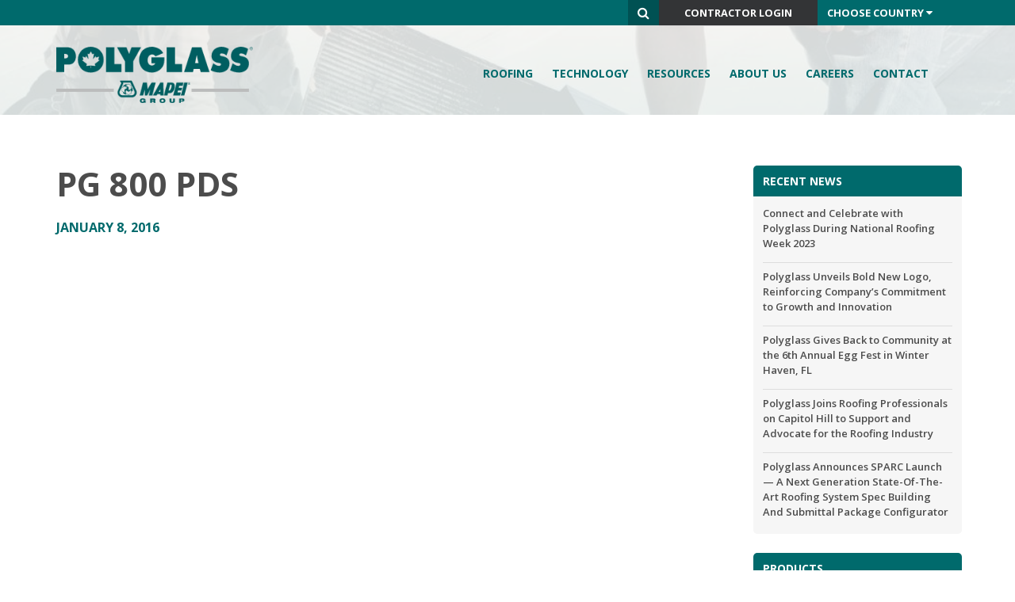

--- FILE ---
content_type: text/html; charset=UTF-8
request_url: https://polyglass.ca/documentation/pg-800-pds/
body_size: 25159
content:
<!DOCTYPE html>
<html lang="en-CA">
<head>
<meta charset="UTF-8">
<script type="text/javascript">
/* <![CDATA[ */
var gform;gform||(document.addEventListener("gform_main_scripts_loaded",function(){gform.scriptsLoaded=!0}),document.addEventListener("gform/theme/scripts_loaded",function(){gform.themeScriptsLoaded=!0}),window.addEventListener("DOMContentLoaded",function(){gform.domLoaded=!0}),gform={domLoaded:!1,scriptsLoaded:!1,themeScriptsLoaded:!1,isFormEditor:()=>"function"==typeof InitializeEditor,callIfLoaded:function(o){return!(!gform.domLoaded||!gform.scriptsLoaded||!gform.themeScriptsLoaded&&!gform.isFormEditor()||(gform.isFormEditor()&&console.warn("The use of gform.initializeOnLoaded() is deprecated in the form editor context and will be removed in Gravity Forms 3.1."),o(),0))},initializeOnLoaded:function(o){gform.callIfLoaded(o)||(document.addEventListener("gform_main_scripts_loaded",()=>{gform.scriptsLoaded=!0,gform.callIfLoaded(o)}),document.addEventListener("gform/theme/scripts_loaded",()=>{gform.themeScriptsLoaded=!0,gform.callIfLoaded(o)}),window.addEventListener("DOMContentLoaded",()=>{gform.domLoaded=!0,gform.callIfLoaded(o)}))},hooks:{action:{},filter:{}},addAction:function(o,r,e,t){gform.addHook("action",o,r,e,t)},addFilter:function(o,r,e,t){gform.addHook("filter",o,r,e,t)},doAction:function(o){gform.doHook("action",o,arguments)},applyFilters:function(o){return gform.doHook("filter",o,arguments)},removeAction:function(o,r){gform.removeHook("action",o,r)},removeFilter:function(o,r,e){gform.removeHook("filter",o,r,e)},addHook:function(o,r,e,t,n){null==gform.hooks[o][r]&&(gform.hooks[o][r]=[]);var d=gform.hooks[o][r];null==n&&(n=r+"_"+d.length),gform.hooks[o][r].push({tag:n,callable:e,priority:t=null==t?10:t})},doHook:function(r,o,e){var t;if(e=Array.prototype.slice.call(e,1),null!=gform.hooks[r][o]&&((o=gform.hooks[r][o]).sort(function(o,r){return o.priority-r.priority}),o.forEach(function(o){"function"!=typeof(t=o.callable)&&(t=window[t]),"action"==r?t.apply(null,e):e[0]=t.apply(null,e)})),"filter"==r)return e[0]},removeHook:function(o,r,t,n){var e;null!=gform.hooks[o][r]&&(e=(e=gform.hooks[o][r]).filter(function(o,r,e){return!!(null!=n&&n!=o.tag||null!=t&&t!=o.priority)}),gform.hooks[o][r]=e)}});
/* ]]> */
</script>

<meta name="viewport" content="width=device-width, initial-scale=1">
<meta name="p:domain_verify" content="1096f39acd841040571ec48410f8c4d1"/>
<link rel="profile" href="http://gmpg.org/xfn/11">
<link rel="pingback" href="https://polyglass.ca/xmlrpc.php">

<meta name='robots' content='index, follow, max-image-preview:large, max-snippet:-1, max-video-preview:-1' />
<link rel="alternate" hreflang="en-ca" href="https://polyglass.ca/documentation/pg-800-pds/" />
<link rel="alternate" hreflang="x-default" href="https://polyglass.ca/documentation/pg-800-pds/" />

<!-- Google Tag Manager for WordPress by gtm4wp.com -->
<script data-cfasync="false" data-pagespeed-no-defer>
	var gtm4wp_datalayer_name = "dataLayer";
	var dataLayer = dataLayer || [];
</script>
<!-- End Google Tag Manager for WordPress by gtm4wp.com -->
	<!-- This site is optimized with the Yoast SEO plugin v26.7 - https://yoast.com/wordpress/plugins/seo/ -->
	<title>PG 800 PDS - Polyglass U.S.A. - Canada</title>
	<link rel="canonical" href="https://polyglass.ca/documentation/pg-800-pds/" />
	<meta property="og:locale" content="en_US" />
	<meta property="og:type" content="article" />
	<meta property="og:title" content="PG 800 PDS - Polyglass U.S.A. - Canada" />
	<meta property="og:url" content="https://polyglass.ca/documentation/pg-800-pds/" />
	<meta property="og:site_name" content="Polyglass U.S.A. - Canada" />
	<meta property="article:publisher" content="https://www.facebook.com/Polyglass-USA-576090162545997/" />
	<meta property="article:modified_time" content="2023-05-17T13:00:22+00:00" />
	<meta name="twitter:card" content="summary_large_image" />
	<meta name="twitter:site" content="@polyglassusa" />
	<script type="application/ld+json" class="yoast-schema-graph">{"@context":"https://schema.org","@graph":[{"@type":"WebPage","@id":"https://polyglass.ca/documentation/pg-800-pds/","url":"https://polyglass.ca/documentation/pg-800-pds/","name":"PG 800 PDS - Polyglass U.S.A. - Canada","isPartOf":{"@id":"https://polyglass.ca/#website"},"datePublished":"2016-01-08T17:09:18+00:00","dateModified":"2023-05-17T13:00:22+00:00","breadcrumb":{"@id":"https://polyglass.ca/documentation/pg-800-pds/#breadcrumb"},"inLanguage":"en-CA","potentialAction":[{"@type":"ReadAction","target":["https://polyglass.ca/documentation/pg-800-pds/"]}]},{"@type":"BreadcrumbList","@id":"https://polyglass.ca/documentation/pg-800-pds/#breadcrumb","itemListElement":[{"@type":"ListItem","position":1,"name":"Home","item":"https://polyglass.ca/"},{"@type":"ListItem","position":2,"name":"PG 800 PDS"}]},{"@type":"WebSite","@id":"https://polyglass.ca/#website","url":"https://polyglass.ca/","name":"Polyglass U.S.A. - Canada","description":"Waterproofing Materials &amp; Insulating Systems","potentialAction":[{"@type":"SearchAction","target":{"@type":"EntryPoint","urlTemplate":"https://polyglass.ca/?s={search_term_string}"},"query-input":{"@type":"PropertyValueSpecification","valueRequired":true,"valueName":"search_term_string"}}],"inLanguage":"en-CA"}]}</script>
	<!-- / Yoast SEO plugin. -->


<link rel='dns-prefetch' href='//fonts.googleapis.com' />
<link rel='dns-prefetch' href='//maxcdn.bootstrapcdn.com' />
<link rel="alternate" type="application/rss+xml" title="Polyglass U.S.A. - Canada &raquo; Feed" href="https://polyglass.ca/feed/" />
<link rel="alternate" type="application/rss+xml" title="Polyglass U.S.A. - Canada &raquo; Comments Feed" href="https://polyglass.ca/comments/feed/" />
<link rel="alternate" type="text/calendar" title="Polyglass U.S.A. - Canada &raquo; iCal Feed" href="https://polyglass.ca/events/?ical=1" />
<link rel="alternate" title="oEmbed (JSON)" type="application/json+oembed" href="https://polyglass.ca/wp-json/oembed/1.0/embed?url=https%3A%2F%2Fpolyglass.ca%2Fdocumentation%2Fpg-800-pds%2F" />
<link rel="alternate" title="oEmbed (XML)" type="text/xml+oembed" href="https://polyglass.ca/wp-json/oembed/1.0/embed?url=https%3A%2F%2Fpolyglass.ca%2Fdocumentation%2Fpg-800-pds%2F&#038;format=xml" />
<style id='wp-img-auto-sizes-contain-inline-css' type='text/css'>
img:is([sizes=auto i],[sizes^="auto," i]){contain-intrinsic-size:3000px 1500px}
/*# sourceURL=wp-img-auto-sizes-contain-inline-css */
</style>
<style id='wp-emoji-styles-inline-css' type='text/css'>

	img.wp-smiley, img.emoji {
		display: inline !important;
		border: none !important;
		box-shadow: none !important;
		height: 1em !important;
		width: 1em !important;
		margin: 0 0.07em !important;
		vertical-align: -0.1em !important;
		background: none !important;
		padding: 0 !important;
	}
/*# sourceURL=wp-emoji-styles-inline-css */
</style>
<link rel='stylesheet' id='wp-block-library-css' href='https://polyglass.ca/wp-includes/css/dist/block-library/style.min.css?ver=6.9' type='text/css' media='all' />
<style id='global-styles-inline-css' type='text/css'>
:root{--wp--preset--aspect-ratio--square: 1;--wp--preset--aspect-ratio--4-3: 4/3;--wp--preset--aspect-ratio--3-4: 3/4;--wp--preset--aspect-ratio--3-2: 3/2;--wp--preset--aspect-ratio--2-3: 2/3;--wp--preset--aspect-ratio--16-9: 16/9;--wp--preset--aspect-ratio--9-16: 9/16;--wp--preset--color--black: #000000;--wp--preset--color--cyan-bluish-gray: #abb8c3;--wp--preset--color--white: #ffffff;--wp--preset--color--pale-pink: #f78da7;--wp--preset--color--vivid-red: #cf2e2e;--wp--preset--color--luminous-vivid-orange: #ff6900;--wp--preset--color--luminous-vivid-amber: #fcb900;--wp--preset--color--light-green-cyan: #7bdcb5;--wp--preset--color--vivid-green-cyan: #00d084;--wp--preset--color--pale-cyan-blue: #8ed1fc;--wp--preset--color--vivid-cyan-blue: #0693e3;--wp--preset--color--vivid-purple: #9b51e0;--wp--preset--gradient--vivid-cyan-blue-to-vivid-purple: linear-gradient(135deg,rgb(6,147,227) 0%,rgb(155,81,224) 100%);--wp--preset--gradient--light-green-cyan-to-vivid-green-cyan: linear-gradient(135deg,rgb(122,220,180) 0%,rgb(0,208,130) 100%);--wp--preset--gradient--luminous-vivid-amber-to-luminous-vivid-orange: linear-gradient(135deg,rgb(252,185,0) 0%,rgb(255,105,0) 100%);--wp--preset--gradient--luminous-vivid-orange-to-vivid-red: linear-gradient(135deg,rgb(255,105,0) 0%,rgb(207,46,46) 100%);--wp--preset--gradient--very-light-gray-to-cyan-bluish-gray: linear-gradient(135deg,rgb(238,238,238) 0%,rgb(169,184,195) 100%);--wp--preset--gradient--cool-to-warm-spectrum: linear-gradient(135deg,rgb(74,234,220) 0%,rgb(151,120,209) 20%,rgb(207,42,186) 40%,rgb(238,44,130) 60%,rgb(251,105,98) 80%,rgb(254,248,76) 100%);--wp--preset--gradient--blush-light-purple: linear-gradient(135deg,rgb(255,206,236) 0%,rgb(152,150,240) 100%);--wp--preset--gradient--blush-bordeaux: linear-gradient(135deg,rgb(254,205,165) 0%,rgb(254,45,45) 50%,rgb(107,0,62) 100%);--wp--preset--gradient--luminous-dusk: linear-gradient(135deg,rgb(255,203,112) 0%,rgb(199,81,192) 50%,rgb(65,88,208) 100%);--wp--preset--gradient--pale-ocean: linear-gradient(135deg,rgb(255,245,203) 0%,rgb(182,227,212) 50%,rgb(51,167,181) 100%);--wp--preset--gradient--electric-grass: linear-gradient(135deg,rgb(202,248,128) 0%,rgb(113,206,126) 100%);--wp--preset--gradient--midnight: linear-gradient(135deg,rgb(2,3,129) 0%,rgb(40,116,252) 100%);--wp--preset--font-size--small: 13px;--wp--preset--font-size--medium: 20px;--wp--preset--font-size--large: 36px;--wp--preset--font-size--x-large: 42px;--wp--preset--spacing--20: 0.44rem;--wp--preset--spacing--30: 0.67rem;--wp--preset--spacing--40: 1rem;--wp--preset--spacing--50: 1.5rem;--wp--preset--spacing--60: 2.25rem;--wp--preset--spacing--70: 3.38rem;--wp--preset--spacing--80: 5.06rem;--wp--preset--shadow--natural: 6px 6px 9px rgba(0, 0, 0, 0.2);--wp--preset--shadow--deep: 12px 12px 50px rgba(0, 0, 0, 0.4);--wp--preset--shadow--sharp: 6px 6px 0px rgba(0, 0, 0, 0.2);--wp--preset--shadow--outlined: 6px 6px 0px -3px rgb(255, 255, 255), 6px 6px rgb(0, 0, 0);--wp--preset--shadow--crisp: 6px 6px 0px rgb(0, 0, 0);}:where(.is-layout-flex){gap: 0.5em;}:where(.is-layout-grid){gap: 0.5em;}body .is-layout-flex{display: flex;}.is-layout-flex{flex-wrap: wrap;align-items: center;}.is-layout-flex > :is(*, div){margin: 0;}body .is-layout-grid{display: grid;}.is-layout-grid > :is(*, div){margin: 0;}:where(.wp-block-columns.is-layout-flex){gap: 2em;}:where(.wp-block-columns.is-layout-grid){gap: 2em;}:where(.wp-block-post-template.is-layout-flex){gap: 1.25em;}:where(.wp-block-post-template.is-layout-grid){gap: 1.25em;}.has-black-color{color: var(--wp--preset--color--black) !important;}.has-cyan-bluish-gray-color{color: var(--wp--preset--color--cyan-bluish-gray) !important;}.has-white-color{color: var(--wp--preset--color--white) !important;}.has-pale-pink-color{color: var(--wp--preset--color--pale-pink) !important;}.has-vivid-red-color{color: var(--wp--preset--color--vivid-red) !important;}.has-luminous-vivid-orange-color{color: var(--wp--preset--color--luminous-vivid-orange) !important;}.has-luminous-vivid-amber-color{color: var(--wp--preset--color--luminous-vivid-amber) !important;}.has-light-green-cyan-color{color: var(--wp--preset--color--light-green-cyan) !important;}.has-vivid-green-cyan-color{color: var(--wp--preset--color--vivid-green-cyan) !important;}.has-pale-cyan-blue-color{color: var(--wp--preset--color--pale-cyan-blue) !important;}.has-vivid-cyan-blue-color{color: var(--wp--preset--color--vivid-cyan-blue) !important;}.has-vivid-purple-color{color: var(--wp--preset--color--vivid-purple) !important;}.has-black-background-color{background-color: var(--wp--preset--color--black) !important;}.has-cyan-bluish-gray-background-color{background-color: var(--wp--preset--color--cyan-bluish-gray) !important;}.has-white-background-color{background-color: var(--wp--preset--color--white) !important;}.has-pale-pink-background-color{background-color: var(--wp--preset--color--pale-pink) !important;}.has-vivid-red-background-color{background-color: var(--wp--preset--color--vivid-red) !important;}.has-luminous-vivid-orange-background-color{background-color: var(--wp--preset--color--luminous-vivid-orange) !important;}.has-luminous-vivid-amber-background-color{background-color: var(--wp--preset--color--luminous-vivid-amber) !important;}.has-light-green-cyan-background-color{background-color: var(--wp--preset--color--light-green-cyan) !important;}.has-vivid-green-cyan-background-color{background-color: var(--wp--preset--color--vivid-green-cyan) !important;}.has-pale-cyan-blue-background-color{background-color: var(--wp--preset--color--pale-cyan-blue) !important;}.has-vivid-cyan-blue-background-color{background-color: var(--wp--preset--color--vivid-cyan-blue) !important;}.has-vivid-purple-background-color{background-color: var(--wp--preset--color--vivid-purple) !important;}.has-black-border-color{border-color: var(--wp--preset--color--black) !important;}.has-cyan-bluish-gray-border-color{border-color: var(--wp--preset--color--cyan-bluish-gray) !important;}.has-white-border-color{border-color: var(--wp--preset--color--white) !important;}.has-pale-pink-border-color{border-color: var(--wp--preset--color--pale-pink) !important;}.has-vivid-red-border-color{border-color: var(--wp--preset--color--vivid-red) !important;}.has-luminous-vivid-orange-border-color{border-color: var(--wp--preset--color--luminous-vivid-orange) !important;}.has-luminous-vivid-amber-border-color{border-color: var(--wp--preset--color--luminous-vivid-amber) !important;}.has-light-green-cyan-border-color{border-color: var(--wp--preset--color--light-green-cyan) !important;}.has-vivid-green-cyan-border-color{border-color: var(--wp--preset--color--vivid-green-cyan) !important;}.has-pale-cyan-blue-border-color{border-color: var(--wp--preset--color--pale-cyan-blue) !important;}.has-vivid-cyan-blue-border-color{border-color: var(--wp--preset--color--vivid-cyan-blue) !important;}.has-vivid-purple-border-color{border-color: var(--wp--preset--color--vivid-purple) !important;}.has-vivid-cyan-blue-to-vivid-purple-gradient-background{background: var(--wp--preset--gradient--vivid-cyan-blue-to-vivid-purple) !important;}.has-light-green-cyan-to-vivid-green-cyan-gradient-background{background: var(--wp--preset--gradient--light-green-cyan-to-vivid-green-cyan) !important;}.has-luminous-vivid-amber-to-luminous-vivid-orange-gradient-background{background: var(--wp--preset--gradient--luminous-vivid-amber-to-luminous-vivid-orange) !important;}.has-luminous-vivid-orange-to-vivid-red-gradient-background{background: var(--wp--preset--gradient--luminous-vivid-orange-to-vivid-red) !important;}.has-very-light-gray-to-cyan-bluish-gray-gradient-background{background: var(--wp--preset--gradient--very-light-gray-to-cyan-bluish-gray) !important;}.has-cool-to-warm-spectrum-gradient-background{background: var(--wp--preset--gradient--cool-to-warm-spectrum) !important;}.has-blush-light-purple-gradient-background{background: var(--wp--preset--gradient--blush-light-purple) !important;}.has-blush-bordeaux-gradient-background{background: var(--wp--preset--gradient--blush-bordeaux) !important;}.has-luminous-dusk-gradient-background{background: var(--wp--preset--gradient--luminous-dusk) !important;}.has-pale-ocean-gradient-background{background: var(--wp--preset--gradient--pale-ocean) !important;}.has-electric-grass-gradient-background{background: var(--wp--preset--gradient--electric-grass) !important;}.has-midnight-gradient-background{background: var(--wp--preset--gradient--midnight) !important;}.has-small-font-size{font-size: var(--wp--preset--font-size--small) !important;}.has-medium-font-size{font-size: var(--wp--preset--font-size--medium) !important;}.has-large-font-size{font-size: var(--wp--preset--font-size--large) !important;}.has-x-large-font-size{font-size: var(--wp--preset--font-size--x-large) !important;}
/*# sourceURL=global-styles-inline-css */
</style>

<style id='classic-theme-styles-inline-css' type='text/css'>
/*! This file is auto-generated */
.wp-block-button__link{color:#fff;background-color:#32373c;border-radius:9999px;box-shadow:none;text-decoration:none;padding:calc(.667em + 2px) calc(1.333em + 2px);font-size:1.125em}.wp-block-file__button{background:#32373c;color:#fff;text-decoration:none}
/*# sourceURL=/wp-includes/css/classic-themes.min.css */
</style>
<link rel='stylesheet' id='helpie-faq-bundle-styles-css' href='https://polyglass.ca/wp-content/plugins/helpie-faq/assets/bundles/main.app.css?ver=1.45' type='text/css' media='all' />
<link rel='stylesheet' id='wpml-legacy-dropdown-0-css' href='https://polyglass.ca/wp-content/plugins/sitepress-multilingual-cms/templates/language-switchers/legacy-dropdown/style.min.css?ver=1' type='text/css' media='all' />
<style id='wpml-legacy-dropdown-0-inline-css' type='text/css'>
.wpml-ls-statics-shortcode_actions{background-color:#eeeeee;}.wpml-ls-statics-shortcode_actions, .wpml-ls-statics-shortcode_actions .wpml-ls-sub-menu, .wpml-ls-statics-shortcode_actions a {border-color:#cdcdcd;}.wpml-ls-statics-shortcode_actions a, .wpml-ls-statics-shortcode_actions .wpml-ls-sub-menu a, .wpml-ls-statics-shortcode_actions .wpml-ls-sub-menu a:link, .wpml-ls-statics-shortcode_actions li:not(.wpml-ls-current-language) .wpml-ls-link, .wpml-ls-statics-shortcode_actions li:not(.wpml-ls-current-language) .wpml-ls-link:link {color:#444444;background-color:#ffffff;}.wpml-ls-statics-shortcode_actions .wpml-ls-sub-menu a:hover,.wpml-ls-statics-shortcode_actions .wpml-ls-sub-menu a:focus, .wpml-ls-statics-shortcode_actions .wpml-ls-sub-menu a:link:hover, .wpml-ls-statics-shortcode_actions .wpml-ls-sub-menu a:link:focus {color:#000000;background-color:#eeeeee;}.wpml-ls-statics-shortcode_actions .wpml-ls-current-language > a {color:#444444;background-color:#ffffff;}.wpml-ls-statics-shortcode_actions .wpml-ls-current-language:hover>a, .wpml-ls-statics-shortcode_actions .wpml-ls-current-language>a:focus {color:#000000;background-color:#eeeeee;}
/*# sourceURL=wpml-legacy-dropdown-0-inline-css */
</style>
<link rel='stylesheet' id='dashicons-css' href='https://polyglass.ca/wp-includes/css/dashicons.min.css?ver=6.9' type='text/css' media='all' />
<link rel='stylesheet' id='google-fonts-css' href='//fonts.googleapis.com/css?family=Open+Sans%3A400%2C400i%2C600%2C600i%2C700%2C700i%2C800%2C800i%7COpen+Sans+Condensed%3A300&#038;ver=6.9' type='text/css' media='all' />
<link rel='stylesheet' id='font-awesome-two-css' href='//maxcdn.bootstrapcdn.com/font-awesome/4.4.0/css/font-awesome.min.css?ver=6.9' type='text/css' media='all' />
<link rel='stylesheet' id='polyglass-owlstyles-css' href='https://polyglass.ca/wp-content/themes/polyglass-ca/js/owl-carousel-2/assets/owl.carousel.css?ver=6.9' type='text/css' media='all' />
<link rel='stylesheet' id='polyglass-owl-transitions-css' href='https://polyglass.ca/wp-content/themes/polyglass-ca/js/owl-carousel-2/assets/owl.carousel-transitions.css?ver=6.9' type='text/css' media='all' />
<link rel='stylesheet' id='polyglass-owltheme-css' href='https://polyglass.ca/wp-content/themes/polyglass-ca/js/owl-carousel-2/assets/owl.theme.default.min.css?ver=6.9' type='text/css' media='all' />
<link rel='stylesheet' id='chosen-styles-css' href='https://polyglass.ca/wp-content/themes/polyglass-ca/js/chosen/chosen.min.css?ver=6.9' type='text/css' media='all' />
<link rel='stylesheet' id='youtube-channel-gallery-css' href='https://polyglass.ca/wp-content/plugins/youtube-channel-gallery/styles.css?ver=6.9' type='text/css' media='all' />
<link rel='stylesheet' id='jquery.magnific-popup-css' href='https://polyglass.ca/wp-content/plugins/youtube-channel-gallery/magnific-popup.css?ver=6.9' type='text/css' media='all' />
<link rel='stylesheet' id='colorbox-css' href='https://polyglass.ca/wp-content/plugins/lightbox-gallery/colorbox/example1/colorbox.css?ver=6.9' type='text/css' media='all' />
<link rel='stylesheet' id='polyglass-style-css' href='https://polyglass.ca/wp-content/themes/polyglass-ca/style.css?ver=1.8.6' type='text/css' media='all' />
<script type="text/javascript" src="https://polyglass.ca/wp-content/plugins/sitepress-multilingual-cms/templates/language-switchers/legacy-dropdown/script.min.js?ver=1" id="wpml-legacy-dropdown-0-js"></script>
<script type="text/javascript" src="https://polyglass.ca/wp-includes/js/jquery/jquery.min.js?ver=3.7.1" id="jquery-core-js"></script>
<script type="text/javascript" src="https://polyglass.ca/wp-includes/js/jquery/jquery-migrate.min.js?ver=3.4.1" id="jquery-migrate-js"></script>
<script type="text/javascript" src="https://polyglass.ca/wp-content/themes/polyglass-ca/js/owl-carousel-2/owl.carousel.min.js?ver=6.9" id="polyglass-owlcarousel-js"></script>
<script type="text/javascript" src="https://polyglass.ca/wp-content/themes/polyglass-ca/js/product-carousel.js?ver=1.8.6" id="product-page-carousel-js"></script>
<script type="text/javascript" src="https://polyglass.ca/wp-content/themes/polyglass-ca/js/choose-country.js?ver=1.8.6" id="choose-country-js"></script>
<link rel="https://api.w.org/" href="https://polyglass.ca/wp-json/" /><link rel="EditURI" type="application/rsd+xml" title="RSD" href="https://polyglass.ca/xmlrpc.php?rsd" />
<link rel='shortlink' href='https://polyglass.ca/?p=413' />
<meta name="generator" content="WPML ver:4.8.6 stt:1,4;" />
<meta name="tec-api-version" content="v1"><meta name="tec-api-origin" content="https://polyglass.ca"><link rel="alternate" href="https://polyglass.ca/wp-json/tribe/events/v1/" />
<!-- Google Tag Manager for WordPress by gtm4wp.com -->
<!-- GTM Container placement set to manual -->
<script data-cfasync="false" data-pagespeed-no-defer>
	var dataLayer_content = {"pagePostType":"documentation","pagePostType2":"single-documentation","pagePostAuthor":"Sitecare Support"};
	dataLayer.push( dataLayer_content );
</script>
<script data-cfasync="false" data-pagespeed-no-defer>
(function(w,d,s,l,i){w[l]=w[l]||[];w[l].push({'gtm.start':
new Date().getTime(),event:'gtm.js'});var f=d.getElementsByTagName(s)[0],
j=d.createElement(s),dl=l!='dataLayer'?'&l='+l:'';j.async=true;j.src=
'//www.googletagmanager.com/gtm.js?id='+i+dl;f.parentNode.insertBefore(j,f);
})(window,document,'script','dataLayer','GTM-K56NTK');
</script>
<!-- End Google Tag Manager for WordPress by gtm4wp.com --><style type="text/css">.helpie-faq.accordions .helpie-mark{background-color:#ff0!important}.helpie-faq.accordions .helpie-mark{color:#000!important}.helpie-faq.accordions.custom-styles .accordion .accordion__item .accordion__header{padding-top:15px;padding-right:15px;padding-bottom:15px;padding-left:15px;}.helpie-faq.accordions.custom-styles .accordion .accordion__item .accordion__body{padding-top:15px;padding-right:15px;padding-bottom:0px;padding-left:15px;}.helpie-faq.accordions.custom-styles .accordion .accordion__item{border-top-width:0px;border-right-width:0px;border-bottom-width:1px;border-left-width:0px;border-color:#44596B;border-style:solid;}.helpie-faq.custom-styles .accordion .accordion__item{margin-top:0px;margin-right:0px;margin-bottom:0px;margin-left:0px;}.helpie-faq.custom-styles .accordion__item .accordion__header .accordion__toggle .accordion__toggle-icons{color:#44596B!important}.helpie-faq.custom-styles .accordion__header:after,.helpie-faq.custom-styles .accordion__header:before{background-color:#44596B!important}.helpie-faq-form__toggle{padding-top:15px!important;padding-right:15px!important;padding-bottom:15px!important;padding-left:15px!important;}.helpie-faq-form__submit{padding-top:15px!important;padding-right:15px!important;padding-bottom:15px!important;padding-left:15px!important;}</style><link rel="icon" href="https://polyglass.ca/wp-content/uploads/2022/10/PG-icon-2022_web-only-01-150x150.png" sizes="32x32" />
<link rel="icon" href="https://polyglass.ca/wp-content/uploads/2022/10/PG-icon-2022_web-only-01-200x200.png" sizes="192x192" />
<link rel="apple-touch-icon" href="https://polyglass.ca/wp-content/uploads/2022/10/PG-icon-2022_web-only-01-200x200.png" />
<meta name="msapplication-TileImage" content="https://polyglass.ca/wp-content/uploads/2022/10/PG-icon-2022_web-only-01-300x300.png" />
	<script>
		(function($) {
			$(document).on('facetwp-loaded', function() {
				if ($('.facetwp-facet').find('.checked').length >= 1) {
					$('.facetwp-template').addClass('visible');
				} else {
					$('.facetwp-template').removeClass('visible');
				}

			});
		})(jQuery);
	</script>
	
		<style type="text/css" id="wp-custom-css">
			.product-grid.adeso-features .product-card {
	background: none;
	border: none;
	box-shadow: none;
	-webkit-box-shadow: none;
	transition: none;
}
.top-container{
    margin: 0 auto;
    max-width: 1040px;
    width: 100%;
    padding: 0 24px;	
}
.product-grid.adeso-features .product-card {
	transform: none;
}

.product-grid.adeso-features .product-card .card-info p {
	font-size: 13px;
	font-weight: normal;
	line-height: 1.3rem;
	text-transform: none;
}

.product-grid.adeso-features .product-card .card-info h4 {
color: #006a6c;
font-size: 17px;
}

.associated-product-list .product-grid .product-card {
    width: 100%;
}

.hero-slider .owlcarousel .carousel-item .overlay {
	background: none;
}

/** Choose Country */

span.pg-ca-link {
	display: inline-block;
}

ul.choose-country {
    list-style: none;
    margin: 0;
		z-index: 9999;
		color: #FFF;
		font-size: 13px;
		font-weight: 700;
		text-transform: uppercase;
}


ul.choose-country li {
    list-style: none;
    margin: 0;
		padding: 0 12px;
		position: relative;
}

ul.choose-country li:hover {
	cursor: pointer;
}

ul.choose-country li a,
ul.choose-country li a:visited {
	color: #FFF;
}

ul.choose-country li.choose ul.sub-menu {
	display: none;
}

ul.choose-country li.choose ul.sub-menu.visible {
	display: block;
	position: absolute;
	top: 24px;
	padding: 6px 0;
	left: -19px;
	z-index: 9999;
	background: #006a6c;
	width: 100%;
	text-align: left;
}
ul.choose-country li ul.sub-menu li {
	padding: 6px 12px;
}

.product-video {
    margin-bottom: 15px;
    position: relative;
    transition: all 0.3s ease;
}

.product-video:hover .video-darken {
    background-color: rgba(0, 0, 0, 0.22);
}

.product-video:hover i.fa-play {
    color: #ffa03d;
}

.product-video .video-darken {
    background-color: rgba(0, 0, 0, 0.40);
    height: 100%;
    position: absolute;
    width: 100%;
}

.product-video i.fa-play {
    color: #ff8200;
    font-size: 25px;
    position: absolute;
    left: 48%;
    top: 48%;
    transition: all 0.3s ease;
    z-index: 5;
}
.postid-60289 .product-list li:first-child{ display: none; }

@media (max-width: 767px) {
	.super-header .content-container,
	.super-header .language-selector {
		padding: 0;
	}
	.super-header .language-selector {
		justify-content: space-between;
	}
	.super-header .language-selector span,
	.super-header .language-selector a {
			flex-basis: 33.333%;
	}
	span.pg-ca-link {
		order: -1;
	}
	span.site-search {
		order: 3;
	}
	
	.hero-slider{ height: unset; }
	.hero-slider .owlcarousel .carousel-item{ padding-top: 40%; }
	
}

@media (max-width: 600px) {
	.super-header .language-selector span,
	.super-header .language-selector a {
			flex-basis: 50%;
		margin-left: 0;
	}
	.super-header .language-selector span.site-search {
		flex-basis: 100%;
	}
}

.fa-caret-down:before {
	font: normal normal normal 14px/1 FontAwesome;
}

.featured-image img {
    max-width: 60%;
    margin: 0 auto 24px auto;
    display: block;
}
.page-id-75517 .qrewrds-latest-posts { display: none !important; }
.page-id-75517.page-template-page-rewards-q .content-area{ margin: 0; }
.site-footer .polyglass-international a:hover{ box-shadow: none; }

.home a.news-snippet .snippet h4 {
    text-transform: uppercase;
    font-weight: 400;
    letter-spacing: 3px;
    text-align: center;
}



.page-template-page-document-library .facetwp-template {
    display: block;
}

.product-left .application-row{ margin: 0 0 10px; }



/*header-footer-changes*/
.site-footer .footer-social .fa,.site-footer .footer-social .social-text{
    color: #000;
}
.site-footer .polyglass-international a img{
    border: 1px solid #000;
    background-size: cover;
    border-radius: 7px;
}
.site-footer {
    background: #fff;
}
.navigation-shade {
    background-color: #fff;
    opacity: 0.8;
}
.main-navigation li.top-menu-item.menu-item-has-children>a,.main-navigation li.top-menu-item.menu-item-has-no-children>a{
	color:#006a6c;
}



.page-template-page-sales-rep-locator .content-container, .salesrepresentatives-template-single-salesrepresentatives-new .content-container, .tax-country .content-container, .tax-province .content-container, .tax-state .content-container {
    max-width: 73.125em;
	  padding: 0 16px;
}
.subpage-banner{
	height: 145px;
}
.main-navigation ul {
    padding-top: 30px;
    padding-bottom: 32px;
}
.main-navigation ul .menu-item-bg {
    top: 130px;
}
@media (max-width: 768px){
.navigation-container {
    padding: 18px 16px !important;
}
.navigation-container {
    padding: 18px 16px 0;
}
.subpage-banner {
    height: 175px;
}
}
@media (max-width: 767px){
.site-navigation-container.sticky .site-title {
    height: 54px;
    width: 197px;
		margin:0px;
}
.site-navigation-container.sticky .button-menu {
    top: 8px;
}
}
/*header-footer-changes*/

.fn-form .gform_wrapper.gravity-theme .gfield .chosen-single{
		background: transparent;
    color: #ffff;
    box-shadow: none;
    border: 1px solid #ccc;
}
.fn-form .gform_wrapper.gravity-theme input[type=email]{
		background: transparent;
}







.single-product .featured-image img{
	max-height:500px;
}
.product-grid .product-card .card-thumbnail img {
    max-height: 100%;
    object-fit: contain;
}
.term-246 .why-poly-content{
	display:none;
}


.bes-title{
	    margin-bottom: 0px !important;
    font-size: 14px;
}




.inner-h4-list{
	margin-top:25px !important; 
}
.product-colors-list h4 {
    text-transform: capitalize;
}		</style>
		<link rel='stylesheet' id='gform_basic-css' href='https://polyglass.ca/wp-content/plugins/gravityforms/assets/css/dist/basic.min.css?ver=2.9.25' type='text/css' media='all' />
<link rel='stylesheet' id='gform_theme_components-css' href='https://polyglass.ca/wp-content/plugins/gravityforms/assets/css/dist/theme-components.min.css?ver=2.9.25' type='text/css' media='all' />
<link rel='stylesheet' id='gform_theme-css' href='https://polyglass.ca/wp-content/plugins/gravityforms/assets/css/dist/theme.min.css?ver=2.9.25' type='text/css' media='all' />
</head>

<body class="wp-singular documentation-template-default single single-documentation postid-413 wp-theme-polyglass-ca tribe-no-js group-blog">

<!-- GTM Container placement set to manual -->
<!-- Google Tag Manager (noscript) -->
				<noscript><iframe src="https://www.googletagmanager.com/ns.html?id=GTM-K56NTK" height="0" width="0" style="display:none;visibility:hidden" aria-hidden="true"></iframe></noscript>
<!-- End Google Tag Manager (noscript) --><nav id="mobilenav" class="mobile-navigation">
	<div class="nav-content">
		<div class="branding">
			<div class="logo">
				<img src="https://polyglass.ca/wp-content/uploads/2023/05/ca-logo.png"/>
			</div>
		</div>
		<div class="menu-main-menu-2022-container"><ul id="primary-menu" class="menu"><li id="menu-item-74171" class="menu-item menu-item-type-post_type menu-item-object-page menu-item-has-children menu-item-74171"><a href="https://polyglass.ca/products/">Roofing</a>
<ul class="sub-menu">
	<li id="menu-item-74172" class="menu-item menu-item-type-taxonomy menu-item-object-product-type menu-item-has-children menu-item-74172"><a href="https://polyglass.ca/product-type/modified-bitumen-membranes/">Modified Bitumen Membranes</a>
	<ul class="sub-menu">
		<li id="menu-item-74173" class="menu-item menu-item-type-custom menu-item-object-custom menu-item-has-children menu-item-74173"><a href="/product-type/app-membranes/">APP Membranes</a>
		<ul class="sub-menu">
			<li id="menu-item-74174" class="menu-item menu-item-type-post_type menu-item-object-product menu-item-74174"><a href="https://polyglass.ca/product/polyfresko-g/">Polyfresko<sup>®</sup> G</a></li>
			<li id="menu-item-74175" class="menu-item menu-item-type-post_type menu-item-object-product menu-item-74175"><a href="https://polyglass.ca/product/polyflex-sa-p/">Polyflex<sup>®</sup> SA P</a></li>
			<li id="menu-item-74177" class="menu-item menu-item-type-custom menu-item-object-custom menu-item-74177"><a href="/product-type/app-membranes/">View All</a></li>
		</ul>
</li>
		<li id="menu-item-74178" class="menu-item menu-item-type-custom menu-item-object-custom menu-item-has-children menu-item-74178"><a href="/product-type/sbs-membranes/">SBS Membranes</a>
		<ul class="sub-menu">
			<li id="menu-item-74179" class="menu-item menu-item-type-post_type menu-item-object-product menu-item-74179"><a href="https://polyglass.ca/product/polyfresko-g-sbs/">Polyfresko<sup>®</sup> G SBS</a></li>
			<li id="menu-item-74180" class="menu-item menu-item-type-post_type menu-item-object-product menu-item-74180"><a href="https://polyglass.ca/product/elastobase-v/">Elastobase<sup>®</sup> V</a></li>
			<li id="menu-item-74181" class="menu-item menu-item-type-post_type menu-item-object-product menu-item-74181"><a href="https://polyglass.ca/product/elastoflex-sa-v/">Elastoflex SA V</a></li>
			<li id="menu-item-74182" class="menu-item menu-item-type-custom menu-item-object-custom menu-item-74182"><a href="/product-type/sbs-membranes/">View All</a></li>
		</ul>
</li>
		<li id="menu-item-74183" class="menu-item menu-item-type-custom menu-item-object-custom menu-item-has-children menu-item-74183"><a href="/product-type/adeso-self-adhered-technology/">ADESO<sup>®</sup> Self-Adhered Technology</a>
		<ul class="sub-menu">
			<li id="menu-item-74184" class="menu-item menu-item-type-custom menu-item-object-custom menu-item-74184"><a href="/product/polyfresko-g-sa/">Polyfresko<sup>®</sup> G SA</a></li>
			<li id="menu-item-74185" class="menu-item menu-item-type-custom menu-item-object-custom menu-item-74185"><a href="/product/polyflex-sa-p/">Polyflex<sup>®</sup> SA P</a></li>
			<li id="menu-item-74186" class="menu-item menu-item-type-post_type menu-item-object-product menu-item-74186"><a href="https://polyglass.ca/product/elastoflex-sa-v-plus/">Elastoflex SA V PLUS</a></li>
			<li id="menu-item-74187" class="menu-item menu-item-type-custom menu-item-object-custom menu-item-74187"><a href="/product-type/adeso-self-adhered-technology/">View All</a></li>
		</ul>
</li>
		<li id="menu-item-74188" class="menu-item menu-item-type-custom menu-item-object-custom menu-item-has-children menu-item-74188"><a href="/product-type/base-felt-synthetic-membranes/">Base, Felt &#038; Synthetic Membranes</a>
		<ul class="sub-menu">
			<li id="menu-item-74189" class="menu-item menu-item-type-post_type menu-item-object-product menu-item-74189"><a href="https://polyglass.ca/product/polyanchor-udl-40/">Polyanchor<sup>®</sup> UDL 40 – Discontinued</a></li>
			<li id="menu-item-74192" class="menu-item menu-item-type-custom menu-item-object-custom menu-item-74192"><a href="/product-type/base-felt-synthetic-membranes/">View All</a></li>
		</ul>
</li>
	</ul>
</li>
	<li id="menu-item-74198" class="menu-item menu-item-type-taxonomy menu-item-object-product-type menu-item-has-children menu-item-74198"><a href="https://polyglass.ca/product-type/underlayments/">Roof Underlayment</a>
	<ul class="sub-menu">
		<li id="menu-item-74199" class="menu-item menu-item-type-post_type menu-item-object-product menu-item-74199"><a href="https://polyglass.ca/product/polystick-ir-xe/">Polystick<sup>®</sup> IR-Xe</a></li>
		<li id="menu-item-74200" class="menu-item menu-item-type-post_type menu-item-object-product menu-item-74200"><a href="https://polyglass.ca/product/polystick-mts-plus/">Polystick<sup>®</sup> MTS Plus</a></li>
		<li id="menu-item-74201" class="menu-item menu-item-type-post_type menu-item-object-product menu-item-74201"><a href="https://polyglass.ca/product/polystick-p-ht/">Polystick<sup>®</sup> P – Temporarily Unavailable</a></li>
		<li id="menu-item-74202" class="menu-item menu-item-type-post_type menu-item-object-product menu-item-74202"><a href="https://polyglass.ca/product/polystick-tu-max/">Polystick<sup>®</sup> TU MAX</a></li>
		<li id="menu-item-74203" class="menu-item menu-item-type-post_type menu-item-object-product menu-item-74203"><a href="https://polyglass.ca/product/polystick-tu-p/">Polystick<sup>®</sup> TU P</a></li>
		<li id="menu-item-74204" class="menu-item menu-item-type-post_type menu-item-object-product menu-item-74204"><a href="https://polyglass.ca/product/polystick-tu-plus/">Polystick<sup>®</sup> TU PLUS</a></li>
		<li id="menu-item-74205" class="menu-item menu-item-type-post_type menu-item-object-product menu-item-74205"><a href="https://polyglass.ca/product/polystick-xfr/">Polystick<sup>®</sup> XFR</a></li>
		<li id="menu-item-74206" class="menu-item menu-item-type-custom menu-item-object-custom menu-item-74206"><a href="/product-type/underlayments/">View All</a></li>
	</ul>
</li>
	<li id="menu-item-76727" class="menu-item menu-item-type-taxonomy menu-item-object-product-type menu-item-has-children menu-item-76727"><a href="https://polyglass.ca/product-type/elastomeric-roof-coatings/">Elastomeric Roof Coatings</a>
	<ul class="sub-menu">
		<li id="menu-item-76739" class="menu-item menu-item-type-custom menu-item-object-custom menu-item-has-children menu-item-76739"><a href="https://polyglass.ca/product-type/primers/">Primers</a>
		<ul class="sub-menu">
			<li id="menu-item-76745" class="menu-item menu-item-type-post_type menu-item-object-product menu-item-76745"><a href="https://polyglass.ca/product/polybrite-745/">Polybrite® 745</a></li>
			<li id="menu-item-76746" class="menu-item menu-item-type-post_type menu-item-object-product menu-item-76746"><a href="https://polyglass.ca/product/polybrite-98/">PolyBrite® 98</a></li>
			<li id="menu-item-76747" class="menu-item menu-item-type-post_type menu-item-object-product menu-item-76747"><a href="https://polyglass.ca/product/polybrite-84/">PolyBrite<sup>®</sup> 84</a></li>
			<li id="menu-item-76748" class="menu-item menu-item-type-custom menu-item-object-custom menu-item-76748"><a href="https://polyglass.ca/product-type/primers/">View All</a></li>
		</ul>
</li>
		<li id="menu-item-76740" class="menu-item menu-item-type-custom menu-item-object-custom menu-item-has-children menu-item-76740"><a href="https://polyglass.ca/product-type/flashing-compound/">Flashing Compound</a>
		<ul class="sub-menu">
			<li id="menu-item-76749" class="menu-item menu-item-type-post_type menu-item-object-product menu-item-76749"><a href="https://polyglass.ca/product/polybrite-73/">PolyBrite® 73</a></li>
			<li id="menu-item-76750" class="menu-item menu-item-type-post_type menu-item-object-product menu-item-76750"><a href="https://polyglass.ca/product/polybrite-77/">PolyBrite® 77</a></li>
			<li id="menu-item-76751" class="menu-item menu-item-type-post_type menu-item-object-product menu-item-76751"><a href="https://polyglass.ca/product/polybrite-93/">PolyBrite<sup>®</sup> 93</a></li>
			<li id="menu-item-76752" class="menu-item menu-item-type-custom menu-item-object-custom menu-item-76752"><a href="https://polyglass.ca/product-type/flashing-compound/">View All</a></li>
		</ul>
</li>
		<li id="menu-item-76741" class="menu-item menu-item-type-custom menu-item-object-custom menu-item-has-children menu-item-76741"><a href="https://polyglass.ca/product-type/silicone-coatings/">Silicone Coatings</a>
		<ul class="sub-menu">
			<li id="menu-item-76755" class="menu-item menu-item-type-post_type menu-item-object-product menu-item-76755"><a href="https://polyglass.ca/product/polybrite-90-2-2/">PolyBrite<sup>®</sup> 90.2</a></li>
			<li id="menu-item-76756" class="menu-item menu-item-type-custom menu-item-object-custom menu-item-76756"><a href="https://polyglass.ca/product-type/silicone-coatings/">View All</a></li>
		</ul>
</li>
		<li id="menu-item-76742" class="menu-item menu-item-type-custom menu-item-object-custom menu-item-has-children menu-item-76742"><a href="https://polyglass.ca/product-type/acrylic-coatings/">Acrylic Coatings</a>
		<ul class="sub-menu">
			<li id="menu-item-76757" class="menu-item menu-item-type-post_type menu-item-object-product menu-item-76757"><a href="https://polyglass.ca/product/pg-700/">PG 700</a></li>
			<li id="menu-item-76758" class="menu-item menu-item-type-post_type menu-item-object-product menu-item-76758"><a href="https://polyglass.ca/product/pg-700-qs/">PG 700-QS</a></li>
			<li id="menu-item-76759" class="menu-item menu-item-type-post_type menu-item-object-product menu-item-76759"><a href="https://polyglass.ca/product/polybrite-70/">PolyBrite® 70</a></li>
			<li id="menu-item-76760" class="menu-item menu-item-type-custom menu-item-object-custom menu-item-76760"><a href="https://polyglass.ca/product-type/acrylic-coatings/">View All</a></li>
		</ul>
</li>
		<li id="menu-item-76743" class="menu-item menu-item-type-custom menu-item-object-custom menu-item-has-children menu-item-76743"><a href="https://polyglass.ca/product-type/fast-drying-coatings/">Fast Drying Coatings</a>
		<ul class="sub-menu">
			<li id="menu-item-76761" class="menu-item menu-item-type-post_type menu-item-object-product menu-item-76761"><a href="https://polyglass.ca/product/polybrite-70-qs/">PolyBrite<sup>®</sup> 70-QS</a></li>
			<li id="menu-item-76762" class="menu-item menu-item-type-custom menu-item-object-custom menu-item-76762"><a href="https://polyglass.ca/product-type/fast-drying-coatings/">View All</a></li>
		</ul>
</li>
		<li id="menu-item-76744" class="menu-item menu-item-type-custom menu-item-object-custom menu-item-has-children menu-item-76744"><a href="https://polyglass.ca/product-type/accessories-elastomeric-coatings/">Accessories</a>
		<ul class="sub-menu">
			<li id="menu-item-76763" class="menu-item menu-item-type-post_type menu-item-object-product menu-item-76763"><a href="https://polyglass.ca/product/polybrite-fmt/">PolyBrite® FMT</a></li>
			<li id="menu-item-76764" class="menu-item menu-item-type-post_type menu-item-object-product menu-item-76764"><a href="https://polyglass.ca/product/polyclean/">PolyClean™</a></li>
			<li id="menu-item-76765" class="menu-item menu-item-type-post_type menu-item-object-product menu-item-76765"><a href="https://polyglass.ca/product/polyflash-1c/">Polyflash<sup>®</sup> 1C</a></li>
			<li id="menu-item-76766" class="menu-item menu-item-type-custom menu-item-object-custom menu-item-76766"><a href="https://polyglass.ca/product-type/accessories-elastomeric-coatings/">View All</a></li>
		</ul>
</li>
	</ul>
</li>
	<li id="menu-item-74237" class="menu-item menu-item-type-taxonomy menu-item-object-product-type menu-item-has-children menu-item-74237"><a href="https://polyglass.ca/product-type/asphaltic-roof-coatings/">Asphaltic Products</a>
	<ul class="sub-menu">
		<li id="menu-item-74243" class="menu-item menu-item-type-custom menu-item-object-custom menu-item-has-children menu-item-74243"><a href="/product-type/protective-coatings/">Protective Coatings</a>
		<ul class="sub-menu">
			<li id="menu-item-74246" class="menu-item menu-item-type-custom menu-item-object-custom menu-item-74246"><a href="/product-type/protective-coatings/">View All</a></li>
		</ul>
</li>
		<li id="menu-item-74238" class="menu-item menu-item-type-custom menu-item-object-custom menu-item-has-children menu-item-74238"><a href="/product-type/aluminum-coatings/">Aluminum Coatings</a>
		<ul class="sub-menu">
			<li id="menu-item-74240" class="menu-item menu-item-type-post_type menu-item-object-product menu-item-74240"><a href="https://polyglass.ca/product/polyplus-65/">PolyPlus® 65</a></li>
			<li id="menu-item-74241" class="menu-item menu-item-type-post_type menu-item-object-product menu-item-74241"><a href="https://polyglass.ca/product/pg-600/">PG 600</a></li>
			<li id="menu-item-74242" class="menu-item menu-item-type-custom menu-item-object-custom menu-item-74242"><a href="/product-type/aluminum-coatings/">View All</a></li>
		</ul>
</li>
		<li id="menu-item-74247" class="menu-item menu-item-type-custom menu-item-object-custom menu-item-has-children menu-item-74247"><a href="/product-type/modified-cements-adhesives/">Modified Cements and Adhesives</a>
		<ul class="sub-menu">
			<li id="menu-item-74248" class="menu-item menu-item-type-post_type menu-item-object-product menu-item-74248"><a href="https://polyglass.ca/product/polyplus-35/">PolyPlus® 35</a></li>
			<li id="menu-item-74249" class="menu-item menu-item-type-post_type menu-item-object-product menu-item-74249"><a href="https://polyglass.ca/product/polyplus-50/">PolyPlus 50</a></li>
			<li id="menu-item-74250" class="menu-item menu-item-type-post_type menu-item-object-product menu-item-74250"><a href="https://polyglass.ca/product/pg-500/">PG 500</a></li>
			<li id="menu-item-74251" class="menu-item menu-item-type-custom menu-item-object-custom menu-item-74251"><a href="/product-type/modified-cements-adhesives/">View All</a></li>
		</ul>
</li>
		<li id="menu-item-74252" class="menu-item menu-item-type-custom menu-item-object-custom menu-item-has-children menu-item-74252"><a href="/product-type/flashing-compound/">Flashing Compounds</a>
		<ul class="sub-menu">
			<li id="menu-item-74253" class="menu-item menu-item-type-post_type menu-item-object-product menu-item-74253"><a href="https://polyglass.ca/product/polyflash-1c/">Polyflash<sup>®</sup> 1C</a></li>
			<li id="menu-item-74254" class="menu-item menu-item-type-post_type menu-item-object-product menu-item-74254"><a href="https://polyglass.ca/product/polybrite-73/">PolyBrite® 73</a></li>
			<li id="menu-item-74255" class="menu-item menu-item-type-post_type menu-item-object-product menu-item-74255"><a href="https://polyglass.ca/product/polybrite-77/">PolyBrite® 77</a></li>
			<li id="menu-item-74256" class="menu-item menu-item-type-custom menu-item-object-custom menu-item-74256"><a href="/product-type/flashing-compound/">View All</a></li>
		</ul>
</li>
		<li id="menu-item-74257" class="menu-item menu-item-type-custom menu-item-object-custom menu-item-has-children menu-item-74257"><a href="/product-type/emulsions-primers/">Primers</a>
		<ul class="sub-menu">
			<li id="menu-item-74258" class="menu-item menu-item-type-post_type menu-item-object-product menu-item-74258"><a href="https://polyglass.ca/product/pg-100/">PG 100</a></li>
			<li id="menu-item-74259" class="menu-item menu-item-type-post_type menu-item-object-product menu-item-74259"><a href="https://polyglass.ca/product/polybrite-745/">Polybrite® 745</a></li>
			<li id="menu-item-74260" class="menu-item menu-item-type-post_type menu-item-object-product menu-item-74260"><a href="https://polyglass.ca/product/wb3000/">WB-3000</a></li>
			<li id="menu-item-74261" class="menu-item menu-item-type-custom menu-item-object-custom menu-item-74261"><a href="/product-type/emulsion-primers/">View All</a></li>
		</ul>
</li>
		<li id="menu-item-74262" class="menu-item menu-item-type-custom menu-item-object-custom menu-item-has-children menu-item-74262"><a href="/product-type/mastics/">Mastics</a>
		<ul class="sub-menu">
			<li id="menu-item-74263" class="menu-item menu-item-type-post_type menu-item-object-product menu-item-74263"><a href="https://polyglass.ca/product/pg-400/">PG 400</a></li>
			<li id="menu-item-74266" class="menu-item menu-item-type-custom menu-item-object-custom menu-item-74266"><a href="/product-type/mastics/">View All</a></li>
		</ul>
</li>
	</ul>
</li>
	<li id="menu-item-74389" class="menu-item menu-item-type-taxonomy menu-item-object-product-type menu-item-has-children menu-item-74389"><a href="https://polyglass.ca/product-type/polyglass-pmma/">Polyglass PMMA</a>
	<ul class="sub-menu">
		<li id="menu-item-74268" class="menu-item menu-item-type-post_type menu-item-object-product menu-item-74268"><a href="https://polyglass.ca/product/polyglass-pmma-filler/">POLYGLASS PMMA FILLER</a></li>
		<li id="menu-item-74269" class="menu-item menu-item-type-post_type menu-item-object-product menu-item-74269"><a href="https://polyglass.ca/product/polyglass-pmma-polyester-reinforcement/">POLYGLASS PMMA POLYESTER REINFORCEMENT</a></li>
		<li id="menu-item-74270" class="menu-item menu-item-type-post_type menu-item-object-product menu-item-74270"><a href="https://polyglass.ca/product/polyglass-pmma-reinforced-flashing/">POLYGLASS PMMA REINFORCED FLASHING</a></li>
		<li id="menu-item-74271" class="menu-item menu-item-type-post_type menu-item-object-product menu-item-74271"><a href="https://polyglass.ca/product/polyglass-pmma-resin/">POLYGLASS PMMA RESIN</a></li>
		<li id="menu-item-74272" class="menu-item menu-item-type-post_type menu-item-object-product menu-item-74272"><a href="https://polyglass.ca/product/polyglass-pmma-concrete-and-wood-primer/">POLYGLASS PMMA CONCRETE AND WOOD PRIMER</a></li>
		<li id="menu-item-74273" class="menu-item menu-item-type-post_type menu-item-object-product menu-item-74273"><a href="https://polyglass.ca/product/polyglass-pmma-flashing/">POLYGLASS PMMA FLASHING</a></li>
		<li id="menu-item-74274" class="menu-item menu-item-type-post_type menu-item-object-product menu-item-74274"><a href="https://polyglass.ca/product/polyglass-pmma-flexible-primer/">POLYGLASS PMMA FLEXIBLE PRIMER</a></li>
		<li id="menu-item-74275" class="menu-item menu-item-type-post_type menu-item-object-product menu-item-74275"><a href="https://polyglass.ca/product/polyglass-pmma-catalyst-powder/">POLYGLASS PMMA CATALYST POWDER</a></li>
	</ul>
</li>
	<li id="menu-item-79931" class="menu-item menu-item-type-taxonomy menu-item-object-product-type menu-item-has-children menu-item-79931"><a href="https://polyglass.ca/product-type/accessories/">Accessories</a>
	<ul class="sub-menu">
		<li id="menu-item-79932" class="menu-item menu-item-type-custom menu-item-object-custom menu-item-has-children menu-item-79932"><a href="#">MOD BIT ACCESSORIES</a>
		<ul class="sub-menu">
			<li id="menu-item-79933" class="menu-item menu-item-type-post_type menu-item-object-product menu-item-79933"><a href="https://polyglass.ca/product/polyflash-1c/">Polyflash<sup>®</sup> 1C</a></li>
			<li id="menu-item-79934" class="menu-item menu-item-type-post_type menu-item-object-product menu-item-79934"><a href="https://polyglass.ca/product/polyglass-detail-repair-finish/">Polyglass Detail &#038; Repair Finish</a></li>
			<li id="menu-item-79935" class="menu-item menu-item-type-post_type menu-item-object-product menu-item-79935"><a href="https://polyglass.ca/product/polypuf/">PolyPUF</a></li>
			<li id="menu-item-79936" class="menu-item menu-item-type-custom menu-item-object-custom menu-item-79936"><a href="https://polyglass.ca/product-type/accessories/">View All</a></li>
		</ul>
</li>
		<li id="menu-item-80195" class="menu-item menu-item-type-custom menu-item-object-custom menu-item-has-children menu-item-80195"><a href="https://polyglass.ca/product-type/edge-metal-systems/">Edge Metal Systems</a>
		<ul class="sub-menu">
			<li id="menu-item-80196" class="menu-item menu-item-type-post_type menu-item-object-product menu-item-80196"><a href="https://polyglass.ca/product/polyforza-standard-fascia/">PolyForza™ Standard Fascia</a></li>
			<li id="menu-item-80197" class="menu-item menu-item-type-post_type menu-item-object-product menu-item-80197"><a href="https://polyglass.ca/product/polyforza-coping/">PolyForza™ Coping</a></li>
			<li id="menu-item-80198" class="menu-item menu-item-type-post_type menu-item-object-product menu-item-80198"><a href="https://polyglass.ca/product/polyforza-drip-edge/">PolyForza™ Drip Edge</a></li>
			<li id="menu-item-80199" class="menu-item menu-item-type-custom menu-item-object-custom menu-item-80199"><a href="https://polyglass.ca/product-type/edge-metal-systems/">View All</a></li>
		</ul>
</li>
		<li id="menu-item-79937" class="menu-item menu-item-type-custom menu-item-object-custom menu-item-has-children menu-item-79937"><a href="#">INSULATION AND COVERBOARDS</a>
		<ul class="sub-menu">
			<li id="menu-item-79938" class="menu-item menu-item-type-post_type menu-item-object-product menu-item-79938"><a href="https://polyglass.ca/product/polytherm-hd/">Polytherm<sup>®</sup> HD</a></li>
			<li id="menu-item-79940" class="menu-item menu-item-type-post_type menu-item-object-product menu-item-79940"><a href="https://polyglass.ca/product/polytherm/">Polytherm<sup>®</sup></a></li>
			<li id="menu-item-79939" class="menu-item menu-item-type-post_type menu-item-object-product menu-item-79939"><a href="https://polyglass.ca/product/polytherm-g/">Polytherm<sup>®</sup> G</a></li>
			<li id="menu-item-79941" class="menu-item menu-item-type-post_type menu-item-object-product menu-item-79941"><a href="https://polyglass.ca/product/polyboard-e/">Polyboard E</a></li>
			<li id="menu-item-79942" class="menu-item menu-item-type-post_type menu-item-object-product menu-item-79942"><a href="https://polyglass.ca/product/polyglass-lrf-m/">Polyglass LRF M</a></li>
			<li id="menu-item-79943" class="menu-item menu-item-type-custom menu-item-object-custom menu-item-79943"><a href="https://polyglass.ca/product-type/cover-boards-insulation/">View All</a></li>
		</ul>
</li>
	</ul>
</li>
</ul>
</li>
<li id="menu-item-74390" class="menu-item menu-item-type-taxonomy menu-item-object-product-type menu-item-has-children menu-item-74390"><a href="https://polyglass.ca/product-type/technology/">Technology</a>
<ul class="sub-menu">
	<li id="menu-item-74391" class="menu-item menu-item-type-taxonomy menu-item-object-product-type menu-item-has-children menu-item-74391"><a href="https://polyglass.ca/product-type/adeso-self-adhered-technology/">ADESO® Self-Adhered Technology</a>
	<ul class="sub-menu">
		<li id="menu-item-74278" class="menu-item menu-item-type-post_type menu-item-object-product menu-item-74278"><a href="https://polyglass.ca/product/polyfresko-g-sa/">Polyfresko<sup>®</sup>  G SA</a></li>
		<li id="menu-item-74279" class="menu-item menu-item-type-post_type menu-item-object-product menu-item-74279"><a href="https://polyglass.ca/product/elastoflex-sa-v-plus/">Elastoflex SA V PLUS</a></li>
		<li id="menu-item-74280" class="menu-item menu-item-type-custom menu-item-object-custom menu-item-74280"><a href="/product-type/adeso-self-adhered-technology/">View All</a></li>
	</ul>
</li>
	<li id="menu-item-74392" class="menu-item menu-item-type-taxonomy menu-item-object-product-type menu-item-has-children menu-item-74392"><a href="https://polyglass.ca/product-type/cure-technology/">CURE Technology®</a>
	<ul class="sub-menu">
		<li id="menu-item-74283" class="menu-item menu-item-type-post_type menu-item-object-product menu-item-74283"><a href="https://polyglass.ca/product/polyfresko-g-sa/">Polyfresko<sup>®</sup>  G SA</a></li>
		<li id="menu-item-74285" class="menu-item menu-item-type-custom menu-item-object-custom menu-item-74285"><a href="/product-type/cure-technology/">View All</a></li>
	</ul>
</li>
	<li id="menu-item-74286" class="menu-item menu-item-type-taxonomy menu-item-object-product-type menu-item-has-children menu-item-74286"><a href="https://polyglass.ca/product-type/kool-roof-solutions/">Kool Roof Solutions®</a>
	<ul class="sub-menu">
		<li id="menu-item-74287" class="menu-item menu-item-type-custom menu-item-object-custom menu-item-has-children menu-item-74287"><a href="/product-type/membranes/">Membranes</a>
		<ul class="sub-menu">
			<li id="menu-item-74288" class="menu-item menu-item-type-post_type menu-item-object-product menu-item-74288"><a href="https://polyglass.ca/product/polyfresko-g/">Polyfresko<sup>®</sup> G</a></li>
			<li id="menu-item-74289" class="menu-item menu-item-type-post_type menu-item-object-product menu-item-74289"><a href="https://polyglass.ca/product/polyfresko-g-sa/">Polyfresko<sup>®</sup>  G SA</a></li>
			<li id="menu-item-74290" class="menu-item menu-item-type-post_type menu-item-object-product menu-item-74290"><a href="https://polyglass.ca/product/polyfresko-g-sbs/">Polyfresko<sup>®</sup> G SBS</a></li>
			<li id="menu-item-74291" class="menu-item menu-item-type-custom menu-item-object-custom menu-item-74291"><a href="#">View All</a></li>
		</ul>
</li>
		<li id="menu-item-74292" class="menu-item menu-item-type-custom menu-item-object-custom menu-item-has-children menu-item-74292"><a href="/product-type/coatings/">Coatings</a>
		<ul class="sub-menu">
			<li id="menu-item-74293" class="menu-item menu-item-type-post_type menu-item-object-product menu-item-74293"><a href="https://polyglass.ca/product/polybrite-70/">PolyBrite® 70</a></li>
			<li id="menu-item-74295" class="menu-item menu-item-type-post_type menu-item-object-product menu-item-74295"><a href="https://polyglass.ca/product/polybrite-73/">PolyBrite® 73</a></li>
			<li id="menu-item-74296" class="menu-item menu-item-type-custom menu-item-object-custom menu-item-74296"><a href="/product-type/coatings/">View All</a></li>
		</ul>
</li>
	</ul>
</li>
	<li id="menu-item-74461" class="menu-item menu-item-type-post_type menu-item-object-page menu-item-74461"><a href="https://polyglass.ca/burn-shield-technology/">Burn Shield<sup>TM</sup> Technology</a></li>
	<li id="menu-item-74393" class="menu-item menu-item-type-taxonomy menu-item-object-product-type menu-item-has-children menu-item-74393"><a href="https://polyglass.ca/product-type/velociflex/">Velociflex</a>
	<ul class="sub-menu">
		<li id="menu-item-74300" class="menu-item menu-item-type-post_type menu-item-object-product menu-item-74300"><a href="https://polyglass.ca/product/polyflex-g/">Polyflex<sup>®</sup> G</a></li>
		<li id="menu-item-74301" class="menu-item menu-item-type-post_type menu-item-object-product menu-item-74301"><a href="https://polyglass.ca/product/polyflex/">Polyflex<sup>®</sup></a></li>
		<li id="menu-item-74302" class="menu-item menu-item-type-custom menu-item-object-custom menu-item-74302"><a href="/product/elastoflex-s6-g/">Elastoflex S6 G</a></li>
		<li id="menu-item-74303" class="menu-item menu-item-type-custom menu-item-object-custom menu-item-74303"><a href="/product-type/velociflex/">View All</a></li>
	</ul>
</li>
</ul>
</li>
<li id="menu-item-74304" class="menu-item menu-item-type-post_type menu-item-object-page menu-item-has-children menu-item-74304"><a href="https://polyglass.ca/technical-resources/">Resources</a>
<ul class="sub-menu">
	<li id="menu-item-74394" class="menu-item menu-item-type-post_type menu-item-object-page menu-item-has-children menu-item-74394"><a href="https://polyglass.ca/document-library/">Document Library</a>
	<ul class="sub-menu">
		<li id="menu-item-74306" class="menu-item menu-item-type-custom menu-item-object-custom menu-item-has-children menu-item-74306"><a href="#">Product Documentation</a>
		<ul class="sub-menu">
			<li id="menu-item-74307" class="menu-item menu-item-type-taxonomy menu-item-object-documentation_type current-documentation-ancestor current-menu-parent current-documentation-parent menu-item-74307"><a href="https://polyglass.ca/documentation-type/product-documents/">Product Documents</a></li>
			<li id="menu-item-74308" class="menu-item menu-item-type-taxonomy menu-item-object-documentation_type menu-item-74308"><a href="https://polyglass.ca/documentation-type/safety-data-sheet/">Safety Data Sheet</a></li>
			<li id="menu-item-74309" class="menu-item menu-item-type-taxonomy menu-item-object-documentation_type menu-item-74309"><a href="https://polyglass.ca/documentation-type/detaildrawings/">Detail Drawings</a></li>
			<li id="menu-item-74310" class="menu-item menu-item-type-taxonomy menu-item-object-documentation_type menu-item-74310"><a href="https://polyglass.ca/documentation-type/specifications/">Product Specifications</a></li>
			<li id="menu-item-74312" class="menu-item menu-item-type-taxonomy menu-item-object-documentation_type menu-item-74312"><a href="https://polyglass.ca/documentation-type/technicalbulletins/">Technical Bulletins</a></li>
		</ul>
</li>
		<li id="menu-item-74313" class="menu-item menu-item-type-custom menu-item-object-custom menu-item-has-children menu-item-74313"><a href="#">Literature</a>
		<ul class="sub-menu">
			<li id="menu-item-74314" class="menu-item menu-item-type-taxonomy menu-item-object-documentation_type menu-item-74314"><a href="https://polyglass.ca/documentation-type/brochures/">Brochures</a></li>
			<li id="menu-item-74315" class="menu-item menu-item-type-custom menu-item-object-custom menu-item-74315"><a href="https://polyglass.ca/polyglass-product-selection-guide/">Product Selection Guide</a></li>
			<li id="menu-item-74316" class="menu-item menu-item-type-taxonomy menu-item-object-documentation_type menu-item-74316"><a href="https://polyglass.ca/documentation-type/technicalbulletins/">Technical Bulletins</a></li>
			<li id="menu-item-74425" class="menu-item menu-item-type-taxonomy menu-item-object-documentation_type menu-item-74425"><a href="https://polyglass.ca/documentation-type/videos/">Videos</a></li>
		</ul>
</li>
		<li id="menu-item-74318" class="menu-item menu-item-type-custom menu-item-object-custom menu-item-has-children menu-item-74318"><a href="#">Warranties</a>
		<ul class="sub-menu">
			<li id="menu-item-74320" class="menu-item menu-item-type-custom menu-item-object-custom menu-item-74320"><a href="/wp-content/uploads/2022/05/System-Warranties-Matrix_web-3.pdf">System Warranties Matrix</a></li>
		</ul>
</li>
		<li id="menu-item-74321" class="menu-item menu-item-type-custom menu-item-object-custom menu-item-has-children menu-item-74321"><a href="#">Spec Wizard</a>
		<ul class="sub-menu">
			<li id="menu-item-74322" class="menu-item menu-item-type-custom menu-item-object-custom menu-item-74322"><a href="https://www.arcat.com/specwizard/clients/polyglas.html?coid=34869">View All</a></li>
		</ul>
</li>
	</ul>
</li>
	<li id="menu-item-74323" class="menu-item menu-item-type-post_type menu-item-object-page menu-item-74323"><a href="https://polyglass.ca/projects/">Projects</a></li>
	<li id="menu-item-74446" class="menu-item menu-item-type-post_type menu-item-object-page menu-item-74446"><a href="https://polyglass.ca/technical-resources/polyschool/">Polyschool</a></li>
	<li id="menu-item-74452" class="menu-item menu-item-type-post_type menu-item-object-page menu-item-74452"><a href="https://polyglass.ca/continuing-education-credits/">Earn Continuing Education Credits</a></li>
	<li id="menu-item-75526" class="menu-item menu-item-type-post_type menu-item-object-page menu-item-75526"><a href="https://polyglass.ca/club-premio/">Club Premio</a></li>
	<li id="menu-item-74326" class="menu-item menu-item-type-post_type menu-item-object-page menu-item-74326"><a href="https://polyglass.ca/videos/">Videos</a></li>
	<li id="menu-item-74449" class="menu-item menu-item-type-post_type menu-item-object-page menu-item-74449"><a href="https://polyglass.ca/polyglass-time-trials/">Polyglass Time Trials</a></li>
	<li id="menu-item-76726" class="menu-item menu-item-type-custom menu-item-object-custom menu-item-76726"><a href="https://polyglass.ca/sparc/">SPARC™</a></li>
</ul>
</li>
<li id="menu-item-74329" class="menu-item menu-item-type-post_type menu-item-object-page menu-item-has-children menu-item-74329"><a href="https://polyglass.ca/about-us/">About Us</a>
<ul class="sub-menu">
	<li id="menu-item-74346" class="menu-item menu-item-type-post_type menu-item-object-page menu-item-74346"><a href="https://polyglass.ca/events/">Events</a></li>
	<li id="menu-item-74331" class="menu-item menu-item-type-post_type menu-item-object-page menu-item-74331"><a href="https://polyglass.ca/news/">News Releases</a></li>
	<li id="menu-item-74386" class="menu-item menu-item-type-post_type menu-item-object-page menu-item-74386"><a href="https://polyglass.ca/polyglass-contractor-program/">Polyglass Contractor Program</a></li>
	<li id="menu-item-74347" class="menu-item menu-item-type-taxonomy menu-item-object-category menu-item-74347"><a href="https://polyglass.ca/category/blog/">Blog</a></li>
	<li id="menu-item-74373" class="menu-item menu-item-type-post_type menu-item-object-page menu-item-74373"><a href="https://polyglass.ca/giving-back/">Giving Back</a></li>
</ul>
</li>
<li id="menu-item-74335" class="menu-item menu-item-type-post_type menu-item-object-page menu-item-74335"><a href="https://polyglass.ca/careers/">Careers</a></li>
<li id="menu-item-74336" class="menu-item menu-item-type-post_type menu-item-object-page menu-item-has-children menu-item-74336"><a href="https://polyglass.ca/contact/">Contact</a>
<ul class="sub-menu">
	<li id="menu-item-74342" class="menu-item menu-item-type-post_type menu-item-object-page menu-item-74342"><a href="https://polyglass.ca/sales-representative-locator/">Sales Representative Locator</a></li>
	<li id="menu-item-74387" class="menu-item menu-item-type-post_type menu-item-object-page menu-item-74387"><a href="https://polyglass.ca/find-us-2/">Contractor Search</a></li>
</ul>
</li>
<li id="menu-item-74208" class="menu-item menu-item-type-custom menu-item-object-custom menu-item-has-children menu-item-74208"><a href="/product-type/acrylics-coatings/">Acrylic Coatings</a></li>
<li id="menu-item-74214" class="menu-item menu-item-type-custom menu-item-object-custom menu-item-has-children menu-item-74214"><a href="/product-type/fast-drying-coatings/">Fast Drying Coatings</a></li>
<li id="menu-item-74218" class="menu-item menu-item-type-custom menu-item-object-custom menu-item-has-children menu-item-74218"><a href="/product-type/silicone-coatings/">Silicone Coatings</a></li>
<li id="menu-item-74222" class="menu-item menu-item-type-custom menu-item-object-custom menu-item-has-children menu-item-74222"><a href="/product-type/primers-2/">Primers</a></li>
<li id="menu-item-74227" class="menu-item menu-item-type-custom menu-item-object-custom menu-item-has-children menu-item-74227"><a href="/product-type/flashing-compounds/">Flashing Compounds</a></li>
<li id="menu-item-74232" class="menu-item menu-item-type-custom menu-item-object-custom menu-item-has-children menu-item-74232"><a href="/product-type/accessories-2/">Accessories</a></li>
<li id="menu-item-74209" class="menu-item menu-item-type-post_type menu-item-object-product menu-item-74209"><a href="https://polyglass.ca/?post_type=product&#038;p=65019">Turbo-Set<sup>®</sup></a></li>
<li id="menu-item-74210" class="menu-item menu-item-type-post_type menu-item-object-product menu-item-74210"><a href="https://polyglass.ca/product/polybrite-70/">PolyBrite® 70</a></li>
<li id="menu-item-74211" class="menu-item menu-item-type-post_type menu-item-object-product menu-item-74211"><a href="https://polyglass.ca/product/pg-700/">PG 700</a></li>
<li id="menu-item-74213" class="menu-item menu-item-type-custom menu-item-object-custom menu-item-74213"><a href="/product-type/acrylics-coatings/">View All</a></li>
<li id="menu-item-74215" class="menu-item menu-item-type-post_type menu-item-object-product menu-item-74215"><a href="https://polyglass.ca/product/polybrite-70-qs/">PolyBrite<sup>®</sup> 70-QS</a></li>
<li id="menu-item-74217" class="menu-item menu-item-type-custom menu-item-object-custom menu-item-74217"><a href="/product-type/fast-drying-coatings/">View All</a></li>
<li id="menu-item-74221" class="menu-item menu-item-type-custom menu-item-object-custom menu-item-74221"><a href="/product-type/silicone-coatings/">View All</a></li>
<li id="menu-item-74223" class="menu-item menu-item-type-post_type menu-item-object-product menu-item-74223"><a href="https://polyglass.ca/product/polybrite-745/">Polybrite® 745</a></li>
<li id="menu-item-74224" class="menu-item menu-item-type-post_type menu-item-object-product menu-item-74224"><a href="https://polyglass.ca/product/polybrite-98/">PolyBrite® 98</a></li>
<li id="menu-item-74225" class="menu-item menu-item-type-post_type menu-item-object-product menu-item-74225"><a href="https://polyglass.ca/product/wb3000/">WB-3000</a></li>
<li id="menu-item-74226" class="menu-item menu-item-type-custom menu-item-object-custom menu-item-74226"><a href="/product-type/primers-2/">View All</a></li>
<li id="menu-item-74228" class="menu-item menu-item-type-post_type menu-item-object-product menu-item-74228"><a href="https://polyglass.ca/product/polybrite-73/">PolyBrite® 73</a></li>
<li id="menu-item-74229" class="menu-item menu-item-type-post_type menu-item-object-product menu-item-74229"><a href="https://polyglass.ca/product/polybrite-77/">PolyBrite® 77</a></li>
<li id="menu-item-74230" class="menu-item menu-item-type-post_type menu-item-object-product menu-item-74230"><a href="https://polyglass.ca/product/polyflash-1c/">Polyflash<sup>®</sup> 1C</a></li>
<li id="menu-item-74231" class="menu-item menu-item-type-custom menu-item-object-custom menu-item-74231"><a href="/product-type/flashing-compounds/">View All</a></li>
<li id="menu-item-74233" class="menu-item menu-item-type-post_type menu-item-object-product menu-item-74233"><a href="https://polyglass.ca/product/polypuf/">PolyPUF</a></li>
<li id="menu-item-74234" class="menu-item menu-item-type-post_type menu-item-object-product menu-item-74234"><a href="https://polyglass.ca/product/polyglass-detail-repair-finish/">Polyglass Detail &#038; Repair Finish</a></li>
<li id="menu-item-74235" class="menu-item menu-item-type-post_type menu-item-object-product menu-item-74235"><a href="https://polyglass.ca/product/polyflash-1c/">Polyflash<sup>®</sup> 1C</a></li>
<li id="menu-item-74236" class="menu-item menu-item-type-custom menu-item-object-custom menu-item-74236"><a href="/product-type/accessories-2/">View All</a></li>
</ul></div>	</div>
	<a class="menu-close">Close</a>
</nav>
<div id="page" class="site">
	<a class="skip-link screen-reader-text" href="#content">Skip to content</a>
	<div class="site-navigation-container">
	<div class="super-header">
		<div class="content-container">
			<div class="column-4-first empty"></div>
			<div class="column-8 language-selector">
				<span class="site-search">
					<form role="search" method="get" class="search-form" action="https://polyglass.ca/">
						<input type="search" class="search-field" placeholder="Press Enter to Search..." value="" name="s" title="Search for:" />
					</form>
					<i class="fa fa-search"></i>
				</span>
				<span class="contractor-login">
				<a href="https://polyglass.my.site.com/RC/s/portal-selection" target="_blank" class="contractor-login">
					Contractor Login
				</a>
				</span>
				<span class="pg-ca-link">
					<ul class="choose-country">
						<li class="choose">Choose Country <i class="fas fa-caret-down"></i>
							<ul class="sub-menu">
								<li><a href="https://polyglass.us">U.S.A.</a></li>
								<li><a href="https://polyglass.ca">CANADA</a></li>
								<li><a href="https://polyglass.com">INTERNATIONAL</a></li>
							</ul>
						</li>
					</ul>
				</span>
			</div>
		</div>
	</div><!-- super-header-->
	<header id="masthead" class="site-header" role="banner">
		<div class="navigation-shade"></div>
		<div class="content-container navigation-container">
									<div class="site-branding">
									<p class="site-title" style="background-image:url(https://polyglass.ca/wp-content/themes/polyglass-ca/ui/cr-green.png);" ><a href="https://polyglass.ca/" rel="home">Polyglass U.S.A. &#8211; Canada</a></p>
							</div><!-- .site-branding -->
			<a class="button-menu">
				<span>Menu</span>
				<i class="fa fa-bars"></i>
			</a>
			<nav id="site-navigation" class="main-navigation" role="navigation">

					
						<ul id="primary-menu" class="menu">
								
												<li class="top-menu-item menu-item-74171">
													<a href="https://polyglass.ca/products/">Roofing</a>
													<div class="menu-item-bg">
														<div class="menu-item-container">
															<div class="sub-menu-container"><ul class="sub-menu"><li class="child-menu-item child-menu-74172" data-child-id="74172"><a href="https://polyglass.ca/product-type/modified-bitumen-membranes/"><span>Modified Bitumen Membranes </span><i class="fa fa-angle-right" aria-hidden="true"></i></a></li><li class="child-menu-item child-menu-74198" data-child-id="74198"><a href="https://polyglass.ca/product-type/underlayments/"><span>Roof Underlayment </span><i class="fa fa-angle-right" aria-hidden="true"></i></a></li><li class="child-menu-item child-menu-76727" data-child-id="76727"><a href="https://polyglass.ca/product-type/elastomeric-roof-coatings/"><span>Elastomeric Roof Coatings </span><i class="fa fa-angle-right" aria-hidden="true"></i></a></li><li class="child-menu-item child-menu-74237" data-child-id="74237"><a href="https://polyglass.ca/product-type/asphaltic-roof-coatings/"><span>Asphaltic Products </span><i class="fa fa-angle-right" aria-hidden="true"></i></a></li><li class="child-menu-item child-menu-74389" data-child-id="74389"><a href="https://polyglass.ca/product-type/polyglass-pmma/"><span>Polyglass PMMA </span><i class="fa fa-angle-right" aria-hidden="true"></i></a></li><li class="child-menu-item child-menu-79931" data-child-id="79931"><a href="https://polyglass.ca/product-type/accessories/"><span>Accessories </span><i class="fa fa-angle-right" aria-hidden="true"></i></a></li></ul></div>															
															<div class="third-level-menu">
																<div class="third-level-list tl-list-74172" data-third-level-id="74172"><div class="fourth-level-wrapper"> <div class="fourth-level-header">APP Membranes</div><div><a href="https://polyglass.ca/product/polyfresko-g/"><span>Polyfresko<sup>®</sup> G</span><i class="fa fa-angle-right" aria-hidden="true"></i></a></div><div><a href="https://polyglass.ca/product/polyflex-sa-p/"><span>Polyflex<sup>®</sup> SA P</span><i class="fa fa-angle-right" aria-hidden="true"></i></a></div><div><a class="view-all-link" href="/product-type/app-membranes/"><span>VIEW ALL</span><i class="fa fa-angle-right" aria-hidden="true"></i></a></div></div><div class="fourth-level-wrapper"> <div class="fourth-level-header">SBS Membranes</div><div><a href="https://polyglass.ca/product/polyfresko-g-sbs/"><span>Polyfresko<sup>®</sup> G SBS</span><i class="fa fa-angle-right" aria-hidden="true"></i></a></div><div><a href="https://polyglass.ca/product/elastobase-v/"><span>Elastobase<sup>®</sup> V</span><i class="fa fa-angle-right" aria-hidden="true"></i></a></div><div><a href="https://polyglass.ca/product/elastoflex-sa-v/"><span>Elastoflex SA V</span><i class="fa fa-angle-right" aria-hidden="true"></i></a></div><div><a class="view-all-link" href="/product-type/sbs-membranes/"><span>VIEW ALL</span><i class="fa fa-angle-right" aria-hidden="true"></i></a></div></div><div class="fourth-level-wrapper"> <div class="fourth-level-header">ADESO<sup>®</sup> Self-Adhered Technology</div><div><a href="/product/polyfresko-g-sa/"><span>Polyfresko<sup>®</sup> G SA</span><i class="fa fa-angle-right" aria-hidden="true"></i></a></div><div><a href="/product/polyflex-sa-p/"><span>Polyflex<sup>®</sup> SA P</span><i class="fa fa-angle-right" aria-hidden="true"></i></a></div><div><a href="https://polyglass.ca/product/elastoflex-sa-v-plus/"><span>Elastoflex SA V PLUS</span><i class="fa fa-angle-right" aria-hidden="true"></i></a></div><div><a class="view-all-link" href="/product-type/adeso-self-adhered-technology/"><span>VIEW ALL</span><i class="fa fa-angle-right" aria-hidden="true"></i></a></div></div><div class="fourth-level-wrapper"> <div class="fourth-level-header">Base, Felt & Synthetic Membranes</div><div><a href="https://polyglass.ca/product/polyanchor-udl-40/"><span>Polyanchor<sup>®</sup> UDL 40 – Discontinued</span><i class="fa fa-angle-right" aria-hidden="true"></i></a></div><div><a class="view-all-link" href="/product-type/base-felt-synthetic-membranes/"><span>VIEW ALL</span><i class="fa fa-angle-right" aria-hidden="true"></i></a></div></div></div><div class="third-level-list tl-list-74198" data-third-level-id="74198"><div><a href="https://polyglass.ca/product/polystick-ir-xe/"><span>Polystick<sup>®</sup> IR-Xe</span><i class="fa fa-angle-right" aria-hidden="true"></i></a></div><div><a href="https://polyglass.ca/product/polystick-mts-plus/"><span>Polystick<sup>®</sup> MTS Plus</span><i class="fa fa-angle-right" aria-hidden="true"></i></a></div><div><a href="https://polyglass.ca/product/polystick-p-ht/"><span>Polystick<sup>®</sup> P – Temporarily Unavailable</span><i class="fa fa-angle-right" aria-hidden="true"></i></a></div><div><a href="https://polyglass.ca/product/polystick-tu-max/"><span>Polystick<sup>®</sup> TU MAX</span><i class="fa fa-angle-right" aria-hidden="true"></i></a></div><div><a href="https://polyglass.ca/product/polystick-tu-p/"><span>Polystick<sup>®</sup> TU P</span><i class="fa fa-angle-right" aria-hidden="true"></i></a></div><div><a href="https://polyglass.ca/product/polystick-tu-plus/"><span>Polystick<sup>®</sup> TU PLUS</span><i class="fa fa-angle-right" aria-hidden="true"></i></a></div><div><a href="https://polyglass.ca/product/polystick-xfr/"><span>Polystick<sup>®</sup> XFR</span><i class="fa fa-angle-right" aria-hidden="true"></i></a></div><div class="fourth-level-wrapper"><div><a class="view-all-link" href="/product-type/underlayments/"><span>VIEW ALL</span><i class="fa fa-angle-right" aria-hidden="true"></i></a></div></div></div><div class="third-level-list tl-list-76727" data-third-level-id="76727"><div class="fourth-level-wrapper"> <div class="fourth-level-header">Primers</div><div><a href="https://polyglass.ca/product/polybrite-745/"><span>Polybrite® 745</span><i class="fa fa-angle-right" aria-hidden="true"></i></a></div><div><a href="https://polyglass.ca/product/polybrite-98/"><span>PolyBrite® 98</span><i class="fa fa-angle-right" aria-hidden="true"></i></a></div><div><a href="https://polyglass.ca/product/polybrite-84/"><span>PolyBrite<sup>®</sup> 84</span><i class="fa fa-angle-right" aria-hidden="true"></i></a></div><div><a class="view-all-link" href="https://polyglass.ca/product-type/primers/"><span>VIEW ALL</span><i class="fa fa-angle-right" aria-hidden="true"></i></a></div></div><div class="fourth-level-wrapper"> <div class="fourth-level-header">Flashing Compound</div><div><a href="https://polyglass.ca/product/polybrite-73/"><span>PolyBrite® 73</span><i class="fa fa-angle-right" aria-hidden="true"></i></a></div><div><a href="https://polyglass.ca/product/polybrite-77/"><span>PolyBrite® 77</span><i class="fa fa-angle-right" aria-hidden="true"></i></a></div><div><a href="https://polyglass.ca/product/polybrite-93/"><span>PolyBrite<sup>®</sup> 93</span><i class="fa fa-angle-right" aria-hidden="true"></i></a></div><div><a class="view-all-link" href="https://polyglass.ca/product-type/flashing-compound/"><span>VIEW ALL</span><i class="fa fa-angle-right" aria-hidden="true"></i></a></div></div><div class="fourth-level-wrapper"> <div class="fourth-level-header">Silicone Coatings</div><div><a href="https://polyglass.ca/product/polybrite-90-2-2/"><span>PolyBrite<sup>®</sup> 90.2</span><i class="fa fa-angle-right" aria-hidden="true"></i></a></div><div><a class="view-all-link" href="https://polyglass.ca/product-type/silicone-coatings/"><span>VIEW ALL</span><i class="fa fa-angle-right" aria-hidden="true"></i></a></div></div><div class="fourth-level-wrapper"> <div class="fourth-level-header">Acrylic Coatings</div><div><a href="https://polyglass.ca/product/pg-700/"><span>PG 700</span><i class="fa fa-angle-right" aria-hidden="true"></i></a></div><div><a href="https://polyglass.ca/product/pg-700-qs/"><span>PG 700-QS</span><i class="fa fa-angle-right" aria-hidden="true"></i></a></div><div><a href="https://polyglass.ca/product/polybrite-70/"><span>PolyBrite® 70</span><i class="fa fa-angle-right" aria-hidden="true"></i></a></div><div><a class="view-all-link" href="https://polyglass.ca/product-type/acrylic-coatings/"><span>VIEW ALL</span><i class="fa fa-angle-right" aria-hidden="true"></i></a></div></div><div class="fourth-level-wrapper"> <div class="fourth-level-header">Fast Drying Coatings</div><div><a href="https://polyglass.ca/product/polybrite-70-qs/"><span>PolyBrite<sup>®</sup> 70-QS</span><i class="fa fa-angle-right" aria-hidden="true"></i></a></div><div><a class="view-all-link" href="https://polyglass.ca/product-type/fast-drying-coatings/"><span>VIEW ALL</span><i class="fa fa-angle-right" aria-hidden="true"></i></a></div></div><div class="fourth-level-wrapper"> <div class="fourth-level-header">Accessories</div><div><a href="https://polyglass.ca/product/polybrite-fmt/"><span>PolyBrite® FMT</span><i class="fa fa-angle-right" aria-hidden="true"></i></a></div><div><a href="https://polyglass.ca/product/polyclean/"><span>PolyClean™</span><i class="fa fa-angle-right" aria-hidden="true"></i></a></div><div><a href="https://polyglass.ca/product/polyflash-1c/"><span>Polyflash<sup>®</sup> 1C</span><i class="fa fa-angle-right" aria-hidden="true"></i></a></div><div><a class="view-all-link" href="https://polyglass.ca/product-type/accessories-elastomeric-coatings/"><span>VIEW ALL</span><i class="fa fa-angle-right" aria-hidden="true"></i></a></div></div></div><div class="third-level-list tl-list-74237" data-third-level-id="74237"><div class="fourth-level-wrapper"> <div class="fourth-level-header">Protective Coatings</div><div><a class="view-all-link" href="/product-type/protective-coatings/"><span>VIEW ALL</span><i class="fa fa-angle-right" aria-hidden="true"></i></a></div></div><div class="fourth-level-wrapper"> <div class="fourth-level-header">Aluminum Coatings</div><div><a href="https://polyglass.ca/product/polyplus-65/"><span>PolyPlus® 65</span><i class="fa fa-angle-right" aria-hidden="true"></i></a></div><div><a href="https://polyglass.ca/product/pg-600/"><span>PG 600</span><i class="fa fa-angle-right" aria-hidden="true"></i></a></div><div><a class="view-all-link" href="/product-type/aluminum-coatings/"><span>VIEW ALL</span><i class="fa fa-angle-right" aria-hidden="true"></i></a></div></div><div class="fourth-level-wrapper"> <div class="fourth-level-header">Modified Cements and Adhesives</div><div><a href="https://polyglass.ca/product/polyplus-35/"><span>PolyPlus® 35</span><i class="fa fa-angle-right" aria-hidden="true"></i></a></div><div><a href="https://polyglass.ca/product/polyplus-50/"><span>PolyPlus 50</span><i class="fa fa-angle-right" aria-hidden="true"></i></a></div><div><a href="https://polyglass.ca/product/pg-500/"><span>PG 500</span><i class="fa fa-angle-right" aria-hidden="true"></i></a></div><div><a class="view-all-link" href="/product-type/modified-cements-adhesives/"><span>VIEW ALL</span><i class="fa fa-angle-right" aria-hidden="true"></i></a></div></div><div class="fourth-level-wrapper"> <div class="fourth-level-header">Flashing Compounds</div><div><a href="https://polyglass.ca/product/polyflash-1c/"><span>Polyflash<sup>®</sup> 1C</span><i class="fa fa-angle-right" aria-hidden="true"></i></a></div><div><a href="https://polyglass.ca/product/polybrite-73/"><span>PolyBrite® 73</span><i class="fa fa-angle-right" aria-hidden="true"></i></a></div><div><a href="https://polyglass.ca/product/polybrite-77/"><span>PolyBrite® 77</span><i class="fa fa-angle-right" aria-hidden="true"></i></a></div><div><a class="view-all-link" href="/product-type/flashing-compound/"><span>VIEW ALL</span><i class="fa fa-angle-right" aria-hidden="true"></i></a></div></div><div class="fourth-level-wrapper"> <div class="fourth-level-header">Primers</div><div><a href="https://polyglass.ca/product/pg-100/"><span>PG 100</span><i class="fa fa-angle-right" aria-hidden="true"></i></a></div><div><a href="https://polyglass.ca/product/polybrite-745/"><span>Polybrite® 745</span><i class="fa fa-angle-right" aria-hidden="true"></i></a></div><div><a href="https://polyglass.ca/product/wb3000/"><span>WB-3000</span><i class="fa fa-angle-right" aria-hidden="true"></i></a></div><div><a class="view-all-link" href="/product-type/emulsion-primers/"><span>VIEW ALL</span><i class="fa fa-angle-right" aria-hidden="true"></i></a></div></div><div class="fourth-level-wrapper"> <div class="fourth-level-header">Mastics</div><div><a href="https://polyglass.ca/product/pg-400/"><span>PG 400</span><i class="fa fa-angle-right" aria-hidden="true"></i></a></div><div><a class="view-all-link" href="/product-type/mastics/"><span>VIEW ALL</span><i class="fa fa-angle-right" aria-hidden="true"></i></a></div></div></div><div class="third-level-list tl-list-74389" data-third-level-id="74389"><div><a href="https://polyglass.ca/product/polyglass-pmma-filler/"><span>POLYGLASS PMMA FILLER</span><i class="fa fa-angle-right" aria-hidden="true"></i></a></div><div><a href="https://polyglass.ca/product/polyglass-pmma-polyester-reinforcement/"><span>POLYGLASS PMMA POLYESTER REINFORCEMENT</span><i class="fa fa-angle-right" aria-hidden="true"></i></a></div><div><a href="https://polyglass.ca/product/polyglass-pmma-reinforced-flashing/"><span>POLYGLASS PMMA REINFORCED FLASHING</span><i class="fa fa-angle-right" aria-hidden="true"></i></a></div><div><a href="https://polyglass.ca/product/polyglass-pmma-resin/"><span>POLYGLASS PMMA RESIN</span><i class="fa fa-angle-right" aria-hidden="true"></i></a></div><div><a href="https://polyglass.ca/product/polyglass-pmma-concrete-and-wood-primer/"><span>POLYGLASS PMMA CONCRETE AND WOOD PRIMER</span><i class="fa fa-angle-right" aria-hidden="true"></i></a></div><div><a href="https://polyglass.ca/product/polyglass-pmma-flashing/"><span>POLYGLASS PMMA FLASHING</span><i class="fa fa-angle-right" aria-hidden="true"></i></a></div><div><a href="https://polyglass.ca/product/polyglass-pmma-flexible-primer/"><span>POLYGLASS PMMA FLEXIBLE PRIMER</span><i class="fa fa-angle-right" aria-hidden="true"></i></a></div><div><a href="https://polyglass.ca/product/polyglass-pmma-catalyst-powder/"><span>POLYGLASS PMMA CATALYST POWDER</span><i class="fa fa-angle-right" aria-hidden="true"></i></a></div></div><div class="third-level-list tl-list-79931" data-third-level-id="79931"><div class="fourth-level-wrapper"> <div class="fourth-level-header">MOD BIT ACCESSORIES</div><div><a href="https://polyglass.ca/product/polyflash-1c/"><span>Polyflash<sup>®</sup> 1C</span><i class="fa fa-angle-right" aria-hidden="true"></i></a></div><div><a href="https://polyglass.ca/product/polyglass-detail-repair-finish/"><span>Polyglass Detail &#038; Repair Finish</span><i class="fa fa-angle-right" aria-hidden="true"></i></a></div><div><a href="https://polyglass.ca/product/polypuf/"><span>PolyPUF</span><i class="fa fa-angle-right" aria-hidden="true"></i></a></div><div><a class="view-all-link" href="https://polyglass.ca/product-type/accessories/"><span>VIEW ALL</span><i class="fa fa-angle-right" aria-hidden="true"></i></a></div></div><div class="fourth-level-wrapper"> <div class="fourth-level-header">Edge Metal Systems</div><div><a href="https://polyglass.ca/product/polyforza-standard-fascia/"><span>PolyForza™ Standard Fascia</span><i class="fa fa-angle-right" aria-hidden="true"></i></a></div><div><a href="https://polyglass.ca/product/polyforza-coping/"><span>PolyForza™ Coping</span><i class="fa fa-angle-right" aria-hidden="true"></i></a></div><div><a href="https://polyglass.ca/product/polyforza-drip-edge/"><span>PolyForza™ Drip Edge</span><i class="fa fa-angle-right" aria-hidden="true"></i></a></div><div><a class="view-all-link" href="https://polyglass.ca/product-type/edge-metal-systems/"><span>VIEW ALL</span><i class="fa fa-angle-right" aria-hidden="true"></i></a></div></div><div class="fourth-level-wrapper"> <div class="fourth-level-header">INSULATION AND COVERBOARDS</div><div><a href="https://polyglass.ca/product/polytherm-hd/"><span>Polytherm<sup>®</sup> HD</span><i class="fa fa-angle-right" aria-hidden="true"></i></a></div><div><a href="https://polyglass.ca/product/polytherm/"><span>Polytherm<sup>®</sup></span><i class="fa fa-angle-right" aria-hidden="true"></i></a></div><div><a href="https://polyglass.ca/product/polytherm-g/"><span>Polytherm<sup>®</sup> G</span><i class="fa fa-angle-right" aria-hidden="true"></i></a></div><div><a href="https://polyglass.ca/product/polyboard-e/"><span>Polyboard E</span><i class="fa fa-angle-right" aria-hidden="true"></i></a></div><div><a href="https://polyglass.ca/product/polyglass-lrf-m/"><span>Polyglass LRF M</span><i class="fa fa-angle-right" aria-hidden="true"></i></a></div><div><a class="view-all-link" href="https://polyglass.ca/product-type/cover-boards-insulation/"><span>VIEW ALL</span><i class="fa fa-angle-right" aria-hidden="true"></i></a></div></div></div>															</div>		
															<div class="last-menu-box">
																<div class="last-menu-box-container">
																	<img src="https://polyglass.ca/wp-content/uploads/2022/05/mega-menu-products-2.png" />
																</div>
																
															</div>
														</div>
													</div>
												</li>
												
											
										
												<li class="top-menu-item menu-item-74390">
													<a href="https://polyglass.ca/product-type/technology/">Technology</a>
													<div class="menu-item-bg">
														<div class="menu-item-container">
															<div class="sub-menu-container"><ul class="sub-menu"><li class="child-menu-item child-menu-74391" data-child-id="74391"><a href="https://polyglass.ca/product-type/adeso-self-adhered-technology/"><span>ADESO® Self-Adhered Technology </span><i class="fa fa-angle-right" aria-hidden="true"></i></a></li><li class="child-menu-item child-menu-74392" data-child-id="74392"><a href="https://polyglass.ca/product-type/cure-technology/"><span>CURE Technology® </span><i class="fa fa-angle-right" aria-hidden="true"></i></a></li><li class="child-menu-item child-menu-74286" data-child-id="74286"><a href="https://polyglass.ca/product-type/kool-roof-solutions/"><span>Kool Roof Solutions® </span><i class="fa fa-angle-right" aria-hidden="true"></i></a></li><li class="child-menu-item child-menu-74461" data-child-id="74461"><a href="https://polyglass.ca/burn-shield-technology/"><span>Burn Shield<sup>TM</sup> Technology </span><i class="fa fa-angle-right" aria-hidden="true"></i></a></li><li class="child-menu-item child-menu-74393" data-child-id="74393"><a href="https://polyglass.ca/product-type/velociflex/"><span>Velociflex </span><i class="fa fa-angle-right" aria-hidden="true"></i></a></li></ul></div>															
															<div class="third-level-menu">
																<div class="third-level-list tl-list-74391" data-third-level-id="74391"><div><a href="https://polyglass.ca/product/polyfresko-g-sa/"><span>Polyfresko<sup>®</sup>  G SA</span><i class="fa fa-angle-right" aria-hidden="true"></i></a></div><div><a href="https://polyglass.ca/product/elastoflex-sa-v-plus/"><span>Elastoflex SA V PLUS</span><i class="fa fa-angle-right" aria-hidden="true"></i></a></div><div class="fourth-level-wrapper"><div><a class="view-all-link" href="/product-type/adeso-self-adhered-technology/"><span>VIEW ALL</span><i class="fa fa-angle-right" aria-hidden="true"></i></a></div></div></div><div class="third-level-list tl-list-74392" data-third-level-id="74392"><div><a href="https://polyglass.ca/product/polyfresko-g-sa/"><span>Polyfresko<sup>®</sup>  G SA</span><i class="fa fa-angle-right" aria-hidden="true"></i></a></div><div class="fourth-level-wrapper"><div><a class="view-all-link" href="/product-type/cure-technology/"><span>VIEW ALL</span><i class="fa fa-angle-right" aria-hidden="true"></i></a></div></div></div><div class="third-level-list tl-list-74286" data-third-level-id="74286"><div class="fourth-level-wrapper"> <div class="fourth-level-header">Membranes</div><div><a href="https://polyglass.ca/product/polyfresko-g/"><span>Polyfresko<sup>®</sup> G</span><i class="fa fa-angle-right" aria-hidden="true"></i></a></div><div><a href="https://polyglass.ca/product/polyfresko-g-sa/"><span>Polyfresko<sup>®</sup>  G SA</span><i class="fa fa-angle-right" aria-hidden="true"></i></a></div><div><a href="https://polyglass.ca/product/polyfresko-g-sbs/"><span>Polyfresko<sup>®</sup> G SBS</span><i class="fa fa-angle-right" aria-hidden="true"></i></a></div><div><a class="view-all-link" href="#"><span>VIEW ALL</span><i class="fa fa-angle-right" aria-hidden="true"></i></a></div></div><div class="fourth-level-wrapper"> <div class="fourth-level-header">Coatings</div><div><a href="https://polyglass.ca/product/polybrite-70/"><span>PolyBrite® 70</span><i class="fa fa-angle-right" aria-hidden="true"></i></a></div><div><a href="https://polyglass.ca/product/polybrite-73/"><span>PolyBrite® 73</span><i class="fa fa-angle-right" aria-hidden="true"></i></a></div><div><a class="view-all-link" href="/product-type/coatings/"><span>VIEW ALL</span><i class="fa fa-angle-right" aria-hidden="true"></i></a></div></div></div><div class="third-level-list tl-list-74461" data-third-level-id="74461"></div><div class="third-level-list tl-list-74393" data-third-level-id="74393"><div><a href="https://polyglass.ca/product/polyflex-g/"><span>Polyflex<sup>®</sup> G</span><i class="fa fa-angle-right" aria-hidden="true"></i></a></div><div><a href="https://polyglass.ca/product/polyflex/"><span>Polyflex<sup>®</sup></span><i class="fa fa-angle-right" aria-hidden="true"></i></a></div><div class="fourth-level-wrapper"> <div class="fourth-level-header">Elastoflex S6 G</div></div><div class="fourth-level-wrapper"><div><a class="view-all-link" href="/product-type/velociflex/"><span>VIEW ALL</span><i class="fa fa-angle-right" aria-hidden="true"></i></a></div></div></div>															</div>		
															<div class="last-menu-box">
																<div class="last-menu-box-container">
																	<img src="https://polyglass.ca/wp-content/uploads/2024/10/mega-menu-technology-v2.png" />
																</div>
																
															</div>
														</div>
													</div>
												</li>
												
											
										
												<li class="top-menu-item menu-item-74304">
													<a href="https://polyglass.ca/technical-resources/">Resources</a>
													<div class="menu-item-bg">
														<div class="menu-item-container">
															<div class="sub-menu-container"><ul class="sub-menu"><li class="child-menu-item child-menu-74394" data-child-id="74394"><a href="https://polyglass.ca/document-library/"><span>Document Library </span><i class="fa fa-angle-right" aria-hidden="true"></i></a></li><li class="child-menu-item child-menu-74323" data-child-id="74323"><a href="https://polyglass.ca/projects/"><span>Projects </span><i class="fa fa-angle-right" aria-hidden="true"></i></a></li><li class="child-menu-item child-menu-74446" data-child-id="74446"><a href="https://polyglass.ca/technical-resources/polyschool/"><span>Polyschool </span><i class="fa fa-angle-right" aria-hidden="true"></i></a></li><li class="child-menu-item child-menu-74452" data-child-id="74452"><a href="https://polyglass.ca/continuing-education-credits/"><span>Earn Continuing Education Credits </span><i class="fa fa-angle-right" aria-hidden="true"></i></a></li><li class="child-menu-item child-menu-75526" data-child-id="75526"><a href="https://polyglass.ca/club-premio/"><span>Club Premio </span><i class="fa fa-angle-right" aria-hidden="true"></i></a></li><li class="child-menu-item child-menu-74326" data-child-id="74326"><a href="https://polyglass.ca/videos/"><span>Videos </span><i class="fa fa-angle-right" aria-hidden="true"></i></a></li><li class="child-menu-item child-menu-74449" data-child-id="74449"><a href="https://polyglass.ca/polyglass-time-trials/"><span>Polyglass Time Trials </span><i class="fa fa-angle-right" aria-hidden="true"></i></a></li><li class="child-menu-item child-menu-76726" data-child-id="76726"><a href="https://polyglass.ca/sparc/"><span>SPARC™ </span><i class="fa fa-angle-right" aria-hidden="true"></i></a></li></ul></div>															
															<div class="third-level-menu">
																<div class="third-level-list tl-list-74394" data-third-level-id="74394"><div class="fourth-level-wrapper"> <div class="fourth-level-header">Product Documentation</div><div><a href="https://polyglass.ca/documentation-type/product-documents/"><span>Product Documents</span><i class="fa fa-angle-right" aria-hidden="true"></i></a></div><div><a href="https://polyglass.ca/documentation-type/safety-data-sheet/"><span>Safety Data Sheet</span><i class="fa fa-angle-right" aria-hidden="true"></i></a></div><div><a href="https://polyglass.ca/documentation-type/detaildrawings/"><span>Detail Drawings</span><i class="fa fa-angle-right" aria-hidden="true"></i></a></div><div><a href="https://polyglass.ca/documentation-type/specifications/"><span>Product Specifications</span><i class="fa fa-angle-right" aria-hidden="true"></i></a></div><div><a href="https://polyglass.ca/documentation-type/technicalbulletins/"><span>Technical Bulletins</span><i class="fa fa-angle-right" aria-hidden="true"></i></a></div></div><div class="fourth-level-wrapper"> <div class="fourth-level-header">Literature</div><div><a href="https://polyglass.ca/documentation-type/brochures/"><span>Brochures</span><i class="fa fa-angle-right" aria-hidden="true"></i></a></div><div><a href="https://polyglass.ca/polyglass-product-selection-guide/"><span>Product Selection Guide</span><i class="fa fa-angle-right" aria-hidden="true"></i></a></div><div><a href="https://polyglass.ca/documentation-type/technicalbulletins/"><span>Technical Bulletins</span><i class="fa fa-angle-right" aria-hidden="true"></i></a></div><div><a href="https://polyglass.ca/documentation-type/videos/"><span>Videos</span><i class="fa fa-angle-right" aria-hidden="true"></i></a></div></div><div class="fourth-level-wrapper"> <div class="fourth-level-header">Warranties</div><div><a href="/wp-content/uploads/2022/05/System-Warranties-Matrix_web-3.pdf"><span>System Warranties Matrix</span><i class="fa fa-angle-right" aria-hidden="true"></i></a></div></div><div class="fourth-level-wrapper"> <div class="fourth-level-header">Spec Wizard</div><div><a class="view-all-link" href="https://www.arcat.com/specwizard/clients/polyglas.html?coid=34869"><span>VIEW ALL</span><i class="fa fa-angle-right" aria-hidden="true"></i></a></div></div></div><div class="third-level-list tl-list-74323" data-third-level-id="74323"></div><div class="third-level-list tl-list-74446" data-third-level-id="74446"></div><div class="third-level-list tl-list-74452" data-third-level-id="74452"></div><div class="third-level-list tl-list-75526" data-third-level-id="75526"></div><div class="third-level-list tl-list-74326" data-third-level-id="74326"></div><div class="third-level-list tl-list-74449" data-third-level-id="74449"></div><div class="third-level-list tl-list-76726" data-third-level-id="76726"></div>															</div>		
															<div class="last-menu-box">
																<div class="last-menu-box-container">
																	<img src="https://polyglass.ca/wp-content/uploads/2023/02/mega-menu-resources-2023.png.webp" />
																</div>
																
															</div>
														</div>
													</div>
												</li>
												
											
										
												<li class="top-menu-item menu-item-74329">
													<a href="https://polyglass.ca/about-us/">About Us</a>
													<div class="menu-item-bg">
														<div class="menu-item-container">
															<div class="sub-menu-container"><ul class="sub-menu"><li class="child-menu-item child-menu-74346" data-child-id="74346"><a href="https://polyglass.ca/events/"><span>Events </span><i class="fa fa-angle-right" aria-hidden="true"></i></a></li><li class="child-menu-item child-menu-74331" data-child-id="74331"><a href="https://polyglass.ca/news/"><span>News Releases </span><i class="fa fa-angle-right" aria-hidden="true"></i></a></li><li class="child-menu-item child-menu-74386" data-child-id="74386"><a href="https://polyglass.ca/polyglass-contractor-program/"><span>Polyglass Contractor Program </span><i class="fa fa-angle-right" aria-hidden="true"></i></a></li><li class="child-menu-item child-menu-74347" data-child-id="74347"><a href="https://polyglass.ca/category/blog/"><span>Blog </span><i class="fa fa-angle-right" aria-hidden="true"></i></a></li><li class="child-menu-item child-menu-74373" data-child-id="74373"><a href="https://polyglass.ca/giving-back/"><span>Giving Back </span><i class="fa fa-angle-right" aria-hidden="true"></i></a></li></ul></div>															
															<div class="third-level-menu">
																<div class="third-level-list tl-list-74346" data-third-level-id="74346"></div><div class="third-level-list tl-list-74331" data-third-level-id="74331"></div><div class="third-level-list tl-list-74386" data-third-level-id="74386"></div><div class="third-level-list tl-list-74347" data-third-level-id="74347"></div><div class="third-level-list tl-list-74373" data-third-level-id="74373"></div>															</div>		
															<div class="last-menu-box">
																<div class="last-menu-box-container">
																	
																</div>
																
															</div>
														</div>
													</div>
												</li>
												
											
										
												<li class="top-menu-item menu-item-74335">
													<a href="https://polyglass.ca/careers/">Careers</a>
													<div class="menu-item-bg">
														<div class="menu-item-container">
															<div class="sub-menu-container"><ul class="sub-menu"></ul></div>															
															<div class="third-level-menu">
																															</div>		
															<div class="last-menu-box">
																<div class="last-menu-box-container">
																	
																</div>
																
															</div>
														</div>
													</div>
												</li>
												
											
										
												<li class="top-menu-item menu-item-74336">
													<a href="https://polyglass.ca/contact/">Contact</a>
													<div class="menu-item-bg">
														<div class="menu-item-container">
															<div class="sub-menu-container"><ul class="sub-menu"><li class="child-menu-item child-menu-74342" data-child-id="74342"><a href="https://polyglass.ca/sales-representative-locator/"><span>Sales Representative Locator </span><i class="fa fa-angle-right" aria-hidden="true"></i></a></li><li class="child-menu-item child-menu-74387" data-child-id="74387"><a href="https://polyglass.ca/find-us-2/"><span>Contractor Search </span><i class="fa fa-angle-right" aria-hidden="true"></i></a></li></ul></div>															
															<div class="third-level-menu">
																<div class="third-level-list tl-list-74342" data-third-level-id="74342"></div><div class="third-level-list tl-list-74387" data-third-level-id="74387"></div>															</div>		
															<div class="last-menu-box">
																<div class="last-menu-box-container">
																	
																</div>
																
															</div>
														</div>
													</div>
												</li>
												
											
											
						</ul>

					
					
				</nav><!-- #site-navigation -->
		</div><!-- .navigation-container -->
	</header><!-- #masthead -->

	<div class="pdf-zip-container">
			<div class="container">
				<div class="selected-docs">
					<span class="docs-number"></span> Documents selected
				</div>
				<div class="download-docs">
					<a class="download-docs-button"href="#"><i class="fa fa-download" aria-hidden="true"></i> Download documents</a>
				</div>
			</div>
		</div>
	</div>
			<div class="subpage-banner"></div>
		<div id="content" class="content-container site-content">

	<div id="primary" class="column column-9 content-area">
		<main id="main" class="site-main" role="main">

		
			
<article id="post-413" class="post-413 documentation type-documentation status-publish hentry documentation_type-product-documents">
	<header class="entry-header">
		<h1 class="entry-title">PG 800 PDS</h1>
		<div class="entry-meta">
			<span class="posted-on"><time class="entry-date published" datetime="2016-01-08T17:09:18-05:00">January 8, 2016</time><time class="updated" datetime="2023-05-17T09:00:22-04:00">May 17, 2023</time></span>		</div><!-- .entry-meta -->
	</header><!-- .entry-header -->

	<div class="entry-content">
					</div><!-- .entry-content -->

	<footer class="entry-footer">
			</footer><!-- .entry-footer -->
</article><!-- #post-## -->

		
		</main><!-- #main -->
	</div><!-- #primary -->


<div id="secondary" class="column column-3 widget-area" role="complementary">
	
		<aside id="recent-posts-2" class="widget widget_recent_entries">
		<h2 class="widget-title">Recent News</h2>
		<ul>
											<li>
					<a href="https://polyglass.ca/2023/06/connect-and-celebrate-with-polyglass-during-national-roofing-week-2023/">Connect and Celebrate with Polyglass During National Roofing Week 2023</a>
									</li>
											<li>
					<a href="https://polyglass.ca/2023/05/polyglass-unveils-bold-new-logo-reinforcing-companys-commitment-to-growth-and-innovation/">Polyglass Unveils Bold New Logo, Reinforcing Company&#8217;s Commitment to Growth and Innovation</a>
									</li>
											<li>
					<a href="https://polyglass.ca/2023/05/polyglass-gives-back-to-community-at-the-6th-annual-egg-fest-in-winter-haven-fl/">Polyglass Gives Back to Community at the  6th Annual Egg Fest in Winter Haven, FL</a>
									</li>
											<li>
					<a href="https://polyglass.ca/2023/04/polyglass-joins-roofing-professionals-on-capitol-hill-to-support-and-advocate-for-the-roofing-industry/">Polyglass Joins Roofing Professionals on Capitol Hill to Support and Advocate for the Roofing Industry</a>
									</li>
											<li>
					<a href="https://polyglass.ca/2023/04/polyglass-announces-sparc-launch-a-next-generation-state-of-the-art-roofing-system-spec-building-and-submittal-package-configurator/">Polyglass Announces SPARC Launch— A Next Generation State-Of-The- Art Roofing System Spec Building And Submittal Package Configurator</a>
									</li>
					</ul>

		</aside><aside id="product_archive_widget-6" class="widget widget_product_archive_widget"><h2 class="widget-title">Products</h2><ul class="sidebar-products-list">							<li class="sidebar-products-parent">
					<a href="https://polyglass.ca/product-type/edge-metal-systems/">Edge Metal Systems</a>
									</li>
												<li class="sidebar-products-parent">
					<a href="https://polyglass.ca/product-type/modified-bitumen-membranes/">Modified Bitumen Membranes</a>
																	<ul class="sidebar-products-child-list">
																<li class="sidebar-products-child">
										<a href="https://polyglass.ca/product-type/sbs/">SBS Membranes</a>									</li>
																								<li class="sidebar-products-child">
										<a href="https://polyglass.ca/product-type/app/">APP Membranes</a>									</li>
																								<li class="sidebar-products-child">
										<a href="https://polyglass.ca/product-type/base-felt-synthetic-membranes/">Base, Felt &amp; Synthetic Membranes</a>									</li>
																								<li class="sidebar-products-child">
										<a href="https://polyglass.ca/product-type/accessories-2/">Roofing Accessories</a>									</li>
																					</ul>
									</li>
												<li class="sidebar-products-parent">
					<a href="https://polyglass.ca/product-type/underlayments/">Roof Underlayment</a>
									</li>
												<li class="sidebar-products-parent">
					<a href="https://polyglass.ca/product-type/elastomeric-roof-coatings/">Elastomeric Roof Coatings</a>
																	<ul class="sidebar-products-child-list">
																<li class="sidebar-products-child">
										<a href="https://polyglass.ca/product-type/primers/">Primers</a>									</li>
																								<li class="sidebar-products-child">
										<a href="https://polyglass.ca/product-type/flashing-compound/">Flashing Compound</a>									</li>
																								<li class="sidebar-products-child">
										<a href="https://polyglass.ca/product-type/silicone-coatings/">Silicone Coatings</a>									</li>
																								<li class="sidebar-products-child">
										<a href="https://polyglass.ca/product-type/acrylic-coatings/">Acrylic Coatings</a>									</li>
																								<li class="sidebar-products-child">
										<a href="https://polyglass.ca/product-type/fast-drying-coatings/">Fast Drying Coatings</a>									</li>
																								<li class="sidebar-products-child">
										<a href="https://polyglass.ca/product-type/accessories-elastomeric-coatings/">Accessories</a>									</li>
																					</ul>
									</li>
												<li class="sidebar-products-parent">
					<a href="https://polyglass.ca/product-type/asphaltic-roof-coatings/">Asphaltic Products</a>
																	<ul class="sidebar-products-child-list">
																<li class="sidebar-products-child">
										<a href="https://polyglass.ca/product-type/accessories-roof-coatings-liquid-membranes/">Accessories</a>									</li>
																								<li class="sidebar-products-child">
										<a href="https://polyglass.ca/product-type/emulsion-primers/">Emulsion &amp; Primers</a>									</li>
																								<li class="sidebar-products-child">
										<a href="https://polyglass.ca/product-type/protective-coatings/">Protective Coatings</a>									</li>
																								<li class="sidebar-products-child">
										<a href="https://polyglass.ca/product-type/modified-cements-adhesives/">Modified Cements &amp; Adhesives</a>									</li>
																								<li class="sidebar-products-child">
										<a href="https://polyglass.ca/product-type/aluminum-coatings/">Aluminum Coatings</a>									</li>
																								<li class="sidebar-products-child">
										<a href="https://polyglass.ca/product-type/mastics/">Mastics</a>									</li>
																					</ul>
									</li>
												<li class="sidebar-products-parent">
					<a href="https://polyglass.ca/product-type/polyglass-pmma/">Polyglass PMMA</a>
									</li>
																						<li class="sidebar-products-parent">
					<a href="https://polyglass.ca/product-type/waterproofing/">Waterproofing</a>
									</li>
					</ul></aside><aside id="polyglass_newsletter-6" class="widget widget_polyglass_newsletter"><h2 class="widget-title">Sign Up For Our Newsletter</h2>
		<form name="newsletter_widget" id="subForm" class="js-cm-form" action="https://www.createsend.com/t/subscribeerror?description=" method="post" data-id="5B5E7037DA78A748374AD499497E309EB06352A1812A648E76267DA710003DFF18DB72D8208BC8C56FCDC1EC87C7C8BF01306D709C31C89D0D1FF8187218A99F">	
			<p>
				<label for="fieldName">Name</label>
				<br />
				<input id="fieldName" name="cm-name" type="text" />
			</p>
			<p>
				<label for="fieldEmail">Email</label>
				<br />
				<input id="fieldEmail" name="cm-uuluwj-uuluwj" type="email" class="js-cm-email-input"
				required />
			</p>
			<p>
				<button class="js-cm-submit-button" type="submit">Submit</button>
			</p>
		</form>

		<script type="text/javascript" src="https://js.createsend1.com/javascript/copypastesubscribeformlogic.js"></script>
		</aside>	</div><!-- #secondary -->

	</div><!-- #content -->
		</div><!-- #content -->
	<section class="footer-newsletter">
		<div class="content-container">
			<div class="fn-text">
				<div class="sc-headline">
					<h5>Sign up for the Polyglass Newsletter</h5>
					<i class="fa fa-envelope-o" aria-hidden="true"></i>
				</div>

				<div class="">
					Learn about upcoming events, products and news about us.				</div>
			</div>
			<div class="fn-spacer"></div>
			<div class="fn-form">
				
                <div class='gf_browser_chrome gform_wrapper gravity-theme gform-theme--no-framework' data-form-theme='gravity-theme' data-form-index='0' id='gform_wrapper_15' style='display:none'><form method='post' enctype='multipart/form-data'  id='gform_15'  action='/documentation/pg-800-pds/' data-formid='15' novalidate>
                        <div class='gform-body gform_body'><div id='gform_fields_15' class='gform_fields top_label form_sublabel_below description_below validation_below'><div id="field_15_6" class="gfield gfield--type-honeypot gform_validation_container field_sublabel_below gfield--has-description field_description_below field_validation_below gfield_visibility_visible"  ><label class='gfield_label gform-field-label' for='input_15_6'>X/Twitter</label><div class='ginput_container'><input name='input_6' id='input_15_6' type='text' value='' autocomplete='new-password'/></div><div class='gfield_description' id='gfield_description_15_6'>This field is for validation purposes and should be left unchanged.</div></div><div id="field_15_1" class="gfield gfield--type-text gfield_contains_required field_sublabel_below gfield--no-description field_description_below hidden_label field_validation_below gfield_visibility_visible"  ><label class='gfield_label gform-field-label' for='input_15_1'>Name<span class="gfield_required"><span class="gfield_required gfield_required_text">(Required)</span></span></label><div class='ginput_container ginput_container_text'><input name='input_1' id='input_15_1' type='text' value='' class='large'    placeholder='Name' aria-required="true" aria-invalid="false"   /></div></div><div id="field_15_5" class="gfield gfield--type-email gfield_contains_required field_sublabel_below gfield--no-description field_description_below hidden_label field_validation_below gfield_visibility_visible"  ><label class='gfield_label gform-field-label' for='input_15_5'>Email<span class="gfield_required"><span class="gfield_required gfield_required_text">(Required)</span></span></label><div class='ginput_container ginput_container_email'>
                            <input name='input_5' id='input_15_5' type='email' value='' class='large'   placeholder='Email' aria-required="true" aria-invalid="false"  />
                        </div></div><div id="field_15_3" class="gfield gfield--type-select gfield_contains_required field_sublabel_below gfield--no-description field_description_below hidden_label field_validation_below gfield_visibility_visible"  ><label class='gfield_label gform-field-label' for='input_15_3'>Role<span class="gfield_required"><span class="gfield_required gfield_required_text">(Required)</span></span></label><div class='ginput_container ginput_container_select'><select name='input_3' id='input_15_3' class='large gfield_select'    aria-required="true" aria-invalid="false" ><option value='' selected='selected' class='gf_placeholder'>Role</option><option value='Contractor' >Contractor</option><option value='Architect, Specifier or Building Owner' >Architect, Specifier or Building Owner</option><option value='Distributor' >Distributor</option><option value='Other' >Other</option></select></div></div><div id="field_15_4" class="gfield gfield--type-captcha field_sublabel_below gfield--no-description field_description_below field_validation_below gfield_visibility_visible"  ><label class='gfield_label gform-field-label' for='input_15_4'>CAPTCHA</label><div id='input_15_4' class='ginput_container ginput_recaptcha' data-sitekey='6LdLNhwgAAAAAIU5W6aZlR-eoLCFmZriB_nx8rvk'  data-theme='light' data-tabindex='0'  data-badge=''></div></div></div></div>
        <div class='gform-footer gform_footer top_label'> <input type='submit' id='gform_submit_button_15' class='gform_button button' onclick='gform.submission.handleButtonClick(this);' data-submission-type='submit' value='Subscribe'  /> 
            <input type='hidden' class='gform_hidden' name='gform_submission_method' data-js='gform_submission_method_15' value='postback' />
            <input type='hidden' class='gform_hidden' name='gform_theme' data-js='gform_theme_15' id='gform_theme_15' value='gravity-theme' />
            <input type='hidden' class='gform_hidden' name='gform_style_settings' data-js='gform_style_settings_15' id='gform_style_settings_15' value='' />
            <input type='hidden' class='gform_hidden' name='is_submit_15' value='1' />
            <input type='hidden' class='gform_hidden' name='gform_submit' value='15' />
            
            <input type='hidden' class='gform_hidden' name='gform_unique_id' value='' />
            <input type='hidden' class='gform_hidden' name='state_15' value='WyJbXSIsIjcwMWQxZjFiMmFiMTk2ODk0NGVjNDk4NWY3YmVkNjMyIl0=' />
            <input type='hidden' autocomplete='off' class='gform_hidden' name='gform_target_page_number_15' id='gform_target_page_number_15' value='0' />
            <input type='hidden' autocomplete='off' class='gform_hidden' name='gform_source_page_number_15' id='gform_source_page_number_15' value='1' />
            <input type='hidden' name='gform_field_values' value='' />
            
        </div>
                        <p style="display: none !important;" class="akismet-fields-container" data-prefix="ak_"><label>&#916;<textarea name="ak_hp_textarea" cols="45" rows="8" maxlength="100"></textarea></label><input type="hidden" id="ak_js_1" name="ak_js" value="134"/><script>document.getElementById( "ak_js_1" ).setAttribute( "value", ( new Date() ).getTime() );</script></p></form>
                        </div><script type="text/javascript">
/* <![CDATA[ */
 gform.initializeOnLoaded( function() {gformInitSpinner( 15, 'https://polyglass.ca/wp-content/plugins/gravityforms/images/spinner.svg', true );jQuery('#gform_ajax_frame_15').on('load',function(){var contents = jQuery(this).contents().find('*').html();var is_postback = contents.indexOf('GF_AJAX_POSTBACK') >= 0;if(!is_postback){return;}var form_content = jQuery(this).contents().find('#gform_wrapper_15');var is_confirmation = jQuery(this).contents().find('#gform_confirmation_wrapper_15').length > 0;var is_redirect = contents.indexOf('gformRedirect(){') >= 0;var is_form = form_content.length > 0 && ! is_redirect && ! is_confirmation;var mt = parseInt(jQuery('html').css('margin-top'), 10) + parseInt(jQuery('body').css('margin-top'), 10) + 100;if(is_form){form_content.find('form').css('opacity', 0);jQuery('#gform_wrapper_15').html(form_content.html());if(form_content.hasClass('gform_validation_error')){jQuery('#gform_wrapper_15').addClass('gform_validation_error');} else {jQuery('#gform_wrapper_15').removeClass('gform_validation_error');}setTimeout( function() { /* delay the scroll by 50 milliseconds to fix a bug in chrome */  }, 50 );if(window['gformInitDatepicker']) {gformInitDatepicker();}if(window['gformInitPriceFields']) {gformInitPriceFields();}var current_page = jQuery('#gform_source_page_number_15').val();gformInitSpinner( 15, 'https://polyglass.ca/wp-content/plugins/gravityforms/images/spinner.svg', true );jQuery(document).trigger('gform_page_loaded', [15, current_page]);window['gf_submitting_15'] = false;}else if(!is_redirect){var confirmation_content = jQuery(this).contents().find('.GF_AJAX_POSTBACK').html();if(!confirmation_content){confirmation_content = contents;}jQuery('#gform_wrapper_15').replaceWith(confirmation_content);jQuery(document).trigger('gform_confirmation_loaded', [15]);window['gf_submitting_15'] = false;wp.a11y.speak(jQuery('#gform_confirmation_message_15').text());}else{jQuery('#gform_15').append(contents);if(window['gformRedirect']) {gformRedirect();}}jQuery(document).trigger("gform_pre_post_render", [{ formId: "15", currentPage: "current_page", abort: function() { this.preventDefault(); } }]);        if (event && event.defaultPrevented) {                return;        }        const gformWrapperDiv = document.getElementById( "gform_wrapper_15" );        if ( gformWrapperDiv ) {            const visibilitySpan = document.createElement( "span" );            visibilitySpan.id = "gform_visibility_test_15";            gformWrapperDiv.insertAdjacentElement( "afterend", visibilitySpan );        }        const visibilityTestDiv = document.getElementById( "gform_visibility_test_15" );        let postRenderFired = false;        function triggerPostRender() {            if ( postRenderFired ) {                return;            }            postRenderFired = true;            gform.core.triggerPostRenderEvents( 15, current_page );            if ( visibilityTestDiv ) {                visibilityTestDiv.parentNode.removeChild( visibilityTestDiv );            }        }        function debounce( func, wait, immediate ) {            var timeout;            return function() {                var context = this, args = arguments;                var later = function() {                    timeout = null;                    if ( !immediate ) func.apply( context, args );                };                var callNow = immediate && !timeout;                clearTimeout( timeout );                timeout = setTimeout( later, wait );                if ( callNow ) func.apply( context, args );            };        }        const debouncedTriggerPostRender = debounce( function() {            triggerPostRender();        }, 200 );        if ( visibilityTestDiv && visibilityTestDiv.offsetParent === null ) {            const observer = new MutationObserver( ( mutations ) => {                mutations.forEach( ( mutation ) => {                    if ( mutation.type === 'attributes' && visibilityTestDiv.offsetParent !== null ) {                        debouncedTriggerPostRender();                        observer.disconnect();                    }                });            });            observer.observe( document.body, {                attributes: true,                childList: false,                subtree: true,                attributeFilter: [ 'style', 'class' ],            });        } else {            triggerPostRender();        }    } );} ); 
/* ]]> */
</script>
			</div>
		</div>
	</section>
	
	<footer id="colophon" class="site-footer" role="contentinfo">
		<div class="content-container">
			<div class="site-title"><a href="https://polyglass.ca/" rel="home">Polyglass U.S.A. &#8211; Canada</a></div>
			<div class="footer-menus">
				<div class="menu-footer-one-container"><ul id="menu-footer-one" class="menu"><li id="menu-item-34" class="menu-item menu-item-type-post_type menu-item-object-page menu-item-34"><a href="https://polyglass.ca/products/">Products</a></li>
<li id="menu-item-33" class="menu-item menu-item-type-post_type menu-item-object-page menu-item-33"><a href="https://polyglass.ca/technical-resources/">Resources</a></li>
<li id="menu-item-32" class="menu-item menu-item-type-post_type menu-item-object-page menu-item-32"><a href="https://polyglass.ca/projects/">Projects</a></li>
</ul></div>				<div class="menu-footer-two-container"><ul id="menu-footer-two" class="menu"><li id="menu-item-37" class="menu-item menu-item-type-post_type menu-item-object-page menu-item-37"><a href="https://polyglass.ca/find-us/">Find Us</a></li>
<li id="menu-item-36" class="menu-item menu-item-type-post_type menu-item-object-page menu-item-36"><a href="https://polyglass.ca/news/">News</a></li>
<li id="menu-item-35" class="menu-item menu-item-type-post_type menu-item-object-page menu-item-35"><a href="https://polyglass.ca/about-us/">About Us</a></li>
</ul></div>				<div class="menu-footer-three-container"><ul id="menu-footer-three" class="menu"><li id="menu-item-43" class="menu-item menu-item-type-post_type menu-item-object-page menu-item-43"><a href="https://polyglass.ca/contact/">Contact Us</a></li>
<li id="menu-item-210" class="menu-item menu-item-type-post_type menu-item-object-page menu-item-210"><a href="https://polyglass.ca/careers/">Careers</a></li>
<li id="menu-item-42" class="menu-item menu-item-type-post_type menu-item-object-page menu-item-42"><a href="https://polyglass.ca/privacy/">Privacy</a></li>
</ul></div>			</div>
			<div class="footer-social">
				<div class="social-links">
			<a target="_blank" href="https://www.linkedin.com/company/polyglass-usa-mapei">
			<span class="fa fa-linkedin-square"></span>
			<span class="social-text">LinkedIn</span>
		</a>
				<a target="_blank" href="https://twitter.com/polyglassusa">
			<span class="fa fa-twitter"></span>
			<span class="social-text">Twitter</span>
		</a>
				<a target="_blank" href="https://www.youtube.com/user/polyglassusa1">
			<span class="fa fa-youtube-play"></span>
			<span class="social-text">YouTube</span>
		</a>
				<a target="_blank" href="https://www.facebook.com/polyglassusa/">
			<span class="fa fa-facebook"></span>
			<span class="social-text">Facebook</span>
		</a>
						<a target="_blank" href="https://www.instagram.com/polyglassusa/">
			<span class="fa fa-instagram"></span>
			<span class="social-text">Instagram</span>
		</a>
			</div>

			</div>
			<div class="polyglass-international">
				<a href="http://www.polyglass.com/">
					<img src="https://polyglass.ca/wp-content/themes/polyglass-ca/ui/polyglass-international.png">
				</a>
				<a href="https://polyglass.ca/careers/">
					<img src="https://polyglass.ca/wp-content/themes/polyglass-ca/ui/polyglass-careers.png">
				</a>
			</div>
		</div><!-- .content-container -->
	</footer><!-- #colophon -->
	<div class="footer-copyright">
		<div class="content-container">
			&copy; 2011-2026 POLYGLASS U.S.A., Inc - All Rights Reserved - <a href="https://nextlevelsem.com/" target="_blank" rel="noopener">Marketing by NLM</a> - <a href="/terms">Terms &amp; Conditions</a>
		</div>
	</div>
</div><!-- #page -->

<script type="speculationrules">
{"prefetch":[{"source":"document","where":{"and":[{"href_matches":"/*"},{"not":{"href_matches":["/wp-*.php","/wp-admin/*","/wp-content/uploads/*","/wp-content/*","/wp-content/plugins/*","/wp-content/themes/polyglass-ca/*","/*\\?(.+)"]}},{"not":{"selector_matches":"a[rel~=\"nofollow\"]"}},{"not":{"selector_matches":".no-prefetch, .no-prefetch a"}}]},"eagerness":"conservative"}]}
</script>
		<span id="tipca"></span>
				<span id="tipuscanada"></span>
				<script>
		( function ( body ) {
			'use strict';
			body.className = body.className.replace( /\btribe-no-js\b/, 'tribe-js' );
		} )( document.body );
		</script>
		<script> /* <![CDATA[ */var tribe_l10n_datatables = {"aria":{"sort_ascending":": activate to sort column ascending","sort_descending":": activate to sort column descending"},"length_menu":"Show _MENU_ entries","empty_table":"No data available in table","info":"Showing _START_ to _END_ of _TOTAL_ entries","info_empty":"Showing 0 to 0 of 0 entries","info_filtered":"(filtered from _MAX_ total entries)","zero_records":"No matching records found","search":"Search:","all_selected_text":"All items on this page were selected. ","select_all_link":"Select all pages","clear_selection":"Clear Selection.","pagination":{"all":"All","next":"Next","previous":"Previous"},"select":{"rows":{"0":"","_":": Selected %d rows","1":": Selected 1 row"}},"datepicker":{"dayNames":["Sunday","Monday","Tuesday","Wednesday","Thursday","Friday","Saturday"],"dayNamesShort":["Sun","Mon","Tue","Wed","Thu","Fri","Sat"],"dayNamesMin":["S","M","T","W","T","F","S"],"monthNames":["January","February","March","April","May","June","July","August","September","October","November","December"],"monthNamesShort":["January","February","March","April","May","June","July","August","September","October","November","December"],"monthNamesMin":["Jan","Feb","Mar","Apr","May","Jun","Jul","Aug","Sep","Oct","Nov","Dec"],"nextText":"Next","prevText":"Prev","currentText":"Today","closeText":"Done","today":"Today","clear":"Clear"}};/* ]]> */ </script><script type="text/javascript" src="https://polyglass.ca/wp-content/plugins/the-events-calendar/common/build/js/user-agent.js?ver=da75d0bdea6dde3898df" id="tec-user-agent-js"></script>
<script type="text/javascript" src="https://polyglass.ca/wp-content/plugins/duracelltomi-google-tag-manager/dist/js/gtm4wp-form-move-tracker.js?ver=1.22.3" id="gtm4wp-form-move-tracker-js"></script>
<script type="text/javascript" src="https://polyglass.ca/wp-content/themes/polyglass-ca/js/modernizr-polyglass.js?ver=1.8.6" id="polyglass-modernizr-js"></script>
<script type="text/javascript" src="https://polyglass.ca/wp-content/themes/polyglass-ca/js/jquery-accordion.js?ver=1.8.6" id="doc-accordion-js"></script>
<script type="text/javascript" src="https://polyglass.ca/wp-content/themes/polyglass-ca/js/lity.min.js?ver=1.8.6" id="lity-js"></script>
<script type="text/javascript" src="https://polyglass.ca/wp-content/themes/polyglass-ca/js/validate.min.js?ver=1.8.6" id="validatejs-js"></script>
<script type="text/javascript" src="https://polyglass.ca/wp-content/themes/polyglass-ca/js/faqs.js?ver=1.8.6" id="faqs-js"></script>
<script type="text/javascript" src="https://polyglass.ca/wp-content/themes/polyglass-ca/js/glossary.js?ver=1.8.6" id="glossary-js"></script>
<script type="text/javascript" src="https://polyglass.ca/wp-content/themes/polyglass-ca/js/navigation.js?ver=1.8.6" id="polyglass-navigation-js"></script>
<script type="text/javascript" src="https://polyglass.ca/wp-content/themes/polyglass-ca/js/skip-link-focus-fix.js?ver=1.8.6" id="polyglass-skip-link-focus-fix-js"></script>
<script type="text/javascript" src="https://polyglass.ca/wp-includes/js/jquery/ui/core.min.js?ver=1.13.3" id="jquery-ui-core-js"></script>
<script type="text/javascript" src="https://polyglass.ca/wp-includes/js/jquery/ui/tabs.min.js?ver=1.13.3" id="jquery-ui-tabs-js"></script>
<script type="text/javascript" src="https://polyglass.ca/wp-content/themes/polyglass-ca/js/map-accordion.js?ver=1.8.6" id="map-accordion-js"></script>
<script type="text/javascript" src="https://polyglass.ca/wp-content/themes/polyglass-ca/js/chosen/chosen.jquery.min.js?ver=1.8.6" id="chosen-js"></script>
<script type="text/javascript" src="https://polyglass.ca/wp-content/themes/polyglass-ca/js/chosen-generic.js?ver=1.8.6" id="chosen-generic-js"></script>
<script type="text/javascript" src="https://polyglass.ca/wp-content/themes/polyglass-ca/js/locations.js?ver=1.8.6" id="locations-js"></script>
<script type="text/javascript" src="https://polyglass.ca/wp-content/themes/polyglass-ca/js/slick.min.js?ver=1.8.6" id="slick-js"></script>
<script type="text/javascript" src="https://polyglass.ca/wp-content/themes/polyglass-ca/js/contractor-program.js?ver=1.8.6" id="contractor-program-js"></script>
<script type="text/javascript" src="https://polyglass.ca/wp-content/themes/polyglass-ca/js/polyglass-custom.js?ver=1.8.6" id="polyglass-custom-js"></script>
<script type="text/javascript" src="https://polyglass.ca/wp-content/themes/polyglass-ca/js/newslettersignup-validate.js?ver=1" id="newsletter-validation-js"></script>
<script type="text/javascript" src="https://polyglass.ca/wp-includes/js/dist/dom-ready.min.js?ver=f77871ff7694fffea381" id="wp-dom-ready-js"></script>
<script type="text/javascript" src="https://polyglass.ca/wp-includes/js/dist/hooks.min.js?ver=dd5603f07f9220ed27f1" id="wp-hooks-js"></script>
<script type="text/javascript" src="https://polyglass.ca/wp-includes/js/dist/i18n.min.js?ver=c26c3dc7bed366793375" id="wp-i18n-js"></script>
<script type="text/javascript" id="wp-i18n-js-after">
/* <![CDATA[ */
wp.i18n.setLocaleData( { 'text direction\u0004ltr': [ 'ltr' ] } );
//# sourceURL=wp-i18n-js-after
/* ]]> */
</script>
<script type="text/javascript" id="wp-a11y-js-translations">
/* <![CDATA[ */
( function( domain, translations ) {
	var localeData = translations.locale_data[ domain ] || translations.locale_data.messages;
	localeData[""].domain = domain;
	wp.i18n.setLocaleData( localeData, domain );
} )( "default", {"translation-revision-date":"2025-03-25 15:37:15+0000","generator":"GlotPress\/4.0.1","domain":"messages","locale_data":{"messages":{"":{"domain":"messages","plural-forms":"nplurals=2; plural=n != 1;","lang":"en_CA"},"Notifications":["Notifications"]}},"comment":{"reference":"wp-includes\/js\/dist\/a11y.js"}} );
//# sourceURL=wp-a11y-js-translations
/* ]]> */
</script>
<script type="text/javascript" src="https://polyglass.ca/wp-includes/js/dist/a11y.min.js?ver=cb460b4676c94bd228ed" id="wp-a11y-js"></script>
<script type="text/javascript" defer='defer' src="https://polyglass.ca/wp-content/plugins/gravityforms/js/jquery.json.min.js?ver=2.9.25" id="gform_json-js"></script>
<script type="text/javascript" id="gform_gravityforms-js-extra">
/* <![CDATA[ */
var gform_i18n = {"datepicker":{"days":{"monday":"Mo","tuesday":"Tu","wednesday":"We","thursday":"Th","friday":"Fr","saturday":"Sa","sunday":"Su"},"months":{"january":"January","february":"February","march":"March","april":"April","may":"May","june":"June","july":"July","august":"August","september":"September","october":"October","november":"November","december":"December"},"firstDay":0,"iconText":"Select date"}};
var gf_legacy_multi = [];
var gform_gravityforms = {"strings":{"invalid_file_extension":"This type of file is not allowed. Must be one of the following:","delete_file":"Delete this file","in_progress":"in progress","file_exceeds_limit":"File exceeds size limit","illegal_extension":"This type of file is not allowed.","max_reached":"Maximum number of files reached","unknown_error":"There was a problem while saving the file on the server","currently_uploading":"Please wait for the uploading to complete","cancel":"Cancel","cancel_upload":"Cancel this upload","cancelled":"Cancelled","error":"Error","message":"Message"},"vars":{"images_url":"https://polyglass.ca/wp-content/plugins/gravityforms/images"}};
var gf_global = {"gf_currency_config":{"name":"U.S. Dollar","symbol_left":"$","symbol_right":"","symbol_padding":"","thousand_separator":",","decimal_separator":".","decimals":2,"code":"USD"},"base_url":"https://polyglass.ca/wp-content/plugins/gravityforms","number_formats":[],"spinnerUrl":"https://polyglass.ca/wp-content/plugins/gravityforms/images/spinner.svg","version_hash":"b8374e777bc44fcda601bab87a00652f","strings":{"newRowAdded":"New row added.","rowRemoved":"Row removed","formSaved":"The form has been saved.  The content contains the link to return and complete the form."}};
//# sourceURL=gform_gravityforms-js-extra
/* ]]> */
</script>
<script type="text/javascript" defer='defer' src="https://polyglass.ca/wp-content/plugins/gravityforms/js/gravityforms.min.js?ver=2.9.25" id="gform_gravityforms-js"></script>
<script type="text/javascript" id="gform_conditional_logic-js-extra">
/* <![CDATA[ */
var gf_legacy = {"is_legacy":""};
//# sourceURL=gform_conditional_logic-js-extra
/* ]]> */
</script>
<script type="text/javascript" defer='defer' src="https://polyglass.ca/wp-content/plugins/gravityforms/js/conditional_logic.min.js?ver=2.9.25" id="gform_conditional_logic-js"></script>
<script type="text/javascript" defer='defer' src="https://www.google.com/recaptcha/api.js?hl=en&amp;ver=6.9#038;render=explicit" id="gform_recaptcha-js"></script>
<script type="text/javascript" defer='defer' src="https://polyglass.ca/wp-content/plugins/gravityforms/js/placeholders.jquery.min.js?ver=2.9.25" id="gform_placeholder-js"></script>
<script type="text/javascript" defer='defer' src="https://polyglass.ca/wp-content/plugins/gravityforms/assets/js/dist/utils.min.js?ver=48a3755090e76a154853db28fc254681" id="gform_gravityforms_utils-js"></script>
<script type="text/javascript" defer='defer' src="https://polyglass.ca/wp-content/plugins/gravityforms/assets/js/dist/vendor-theme.min.js?ver=4f8b3915c1c1e1a6800825abd64b03cb" id="gform_gravityforms_theme_vendors-js"></script>
<script type="text/javascript" id="gform_gravityforms_theme-js-extra">
/* <![CDATA[ */
var gform_theme_config = {"common":{"form":{"honeypot":{"version_hash":"b8374e777bc44fcda601bab87a00652f"},"ajax":{"ajaxurl":"https://polyglass.ca/wp-admin/admin-ajax.php","ajax_submission_nonce":"73fe1a48f1","i18n":{"step_announcement":"Step %1$s of %2$s, %3$s","unknown_error":"There was an unknown error processing your request. Please try again."}}}},"hmr_dev":"","public_path":"https://polyglass.ca/wp-content/plugins/gravityforms/assets/js/dist/","config_nonce":"cc37e6b958"};
//# sourceURL=gform_gravityforms_theme-js-extra
/* ]]> */
</script>
<script type="text/javascript" defer='defer' src="https://polyglass.ca/wp-content/plugins/gravityforms/assets/js/dist/scripts-theme.min.js?ver=244d9e312b90e462b62b2d9b9d415753" id="gform_gravityforms_theme-js"></script>
<script id="wp-emoji-settings" type="application/json">
{"baseUrl":"https://s.w.org/images/core/emoji/17.0.2/72x72/","ext":".png","svgUrl":"https://s.w.org/images/core/emoji/17.0.2/svg/","svgExt":".svg","source":{"concatemoji":"https://polyglass.ca/wp-includes/js/wp-emoji-release.min.js?ver=6.9"}}
</script>
<script type="module">
/* <![CDATA[ */
/*! This file is auto-generated */
const a=JSON.parse(document.getElementById("wp-emoji-settings").textContent),o=(window._wpemojiSettings=a,"wpEmojiSettingsSupports"),s=["flag","emoji"];function i(e){try{var t={supportTests:e,timestamp:(new Date).valueOf()};sessionStorage.setItem(o,JSON.stringify(t))}catch(e){}}function c(e,t,n){e.clearRect(0,0,e.canvas.width,e.canvas.height),e.fillText(t,0,0);t=new Uint32Array(e.getImageData(0,0,e.canvas.width,e.canvas.height).data);e.clearRect(0,0,e.canvas.width,e.canvas.height),e.fillText(n,0,0);const a=new Uint32Array(e.getImageData(0,0,e.canvas.width,e.canvas.height).data);return t.every((e,t)=>e===a[t])}function p(e,t){e.clearRect(0,0,e.canvas.width,e.canvas.height),e.fillText(t,0,0);var n=e.getImageData(16,16,1,1);for(let e=0;e<n.data.length;e++)if(0!==n.data[e])return!1;return!0}function u(e,t,n,a){switch(t){case"flag":return n(e,"\ud83c\udff3\ufe0f\u200d\u26a7\ufe0f","\ud83c\udff3\ufe0f\u200b\u26a7\ufe0f")?!1:!n(e,"\ud83c\udde8\ud83c\uddf6","\ud83c\udde8\u200b\ud83c\uddf6")&&!n(e,"\ud83c\udff4\udb40\udc67\udb40\udc62\udb40\udc65\udb40\udc6e\udb40\udc67\udb40\udc7f","\ud83c\udff4\u200b\udb40\udc67\u200b\udb40\udc62\u200b\udb40\udc65\u200b\udb40\udc6e\u200b\udb40\udc67\u200b\udb40\udc7f");case"emoji":return!a(e,"\ud83e\u1fac8")}return!1}function f(e,t,n,a){let r;const o=(r="undefined"!=typeof WorkerGlobalScope&&self instanceof WorkerGlobalScope?new OffscreenCanvas(300,150):document.createElement("canvas")).getContext("2d",{willReadFrequently:!0}),s=(o.textBaseline="top",o.font="600 32px Arial",{});return e.forEach(e=>{s[e]=t(o,e,n,a)}),s}function r(e){var t=document.createElement("script");t.src=e,t.defer=!0,document.head.appendChild(t)}a.supports={everything:!0,everythingExceptFlag:!0},new Promise(t=>{let n=function(){try{var e=JSON.parse(sessionStorage.getItem(o));if("object"==typeof e&&"number"==typeof e.timestamp&&(new Date).valueOf()<e.timestamp+604800&&"object"==typeof e.supportTests)return e.supportTests}catch(e){}return null}();if(!n){if("undefined"!=typeof Worker&&"undefined"!=typeof OffscreenCanvas&&"undefined"!=typeof URL&&URL.createObjectURL&&"undefined"!=typeof Blob)try{var e="postMessage("+f.toString()+"("+[JSON.stringify(s),u.toString(),c.toString(),p.toString()].join(",")+"));",a=new Blob([e],{type:"text/javascript"});const r=new Worker(URL.createObjectURL(a),{name:"wpTestEmojiSupports"});return void(r.onmessage=e=>{i(n=e.data),r.terminate(),t(n)})}catch(e){}i(n=f(s,u,c,p))}t(n)}).then(e=>{for(const n in e)a.supports[n]=e[n],a.supports.everything=a.supports.everything&&a.supports[n],"flag"!==n&&(a.supports.everythingExceptFlag=a.supports.everythingExceptFlag&&a.supports[n]);var t;a.supports.everythingExceptFlag=a.supports.everythingExceptFlag&&!a.supports.flag,a.supports.everything||((t=a.source||{}).concatemoji?r(t.concatemoji):t.wpemoji&&t.twemoji&&(r(t.twemoji),r(t.wpemoji)))});
//# sourceURL=https://polyglass.ca/wp-includes/js/wp-emoji-loader.min.js
/* ]]> */
</script>
<script type="text/javascript">
/* <![CDATA[ */
 gform.initializeOnLoaded( function() { jQuery(document).on('gform_post_render', function(event, formId, currentPage){if(formId == 15) {gf_global["number_formats"][15] = {"1":{"price":false,"value":false},"5":{"price":false,"value":false},"3":{"price":false,"value":false},"4":{"price":false,"value":false}};if(window['jQuery']){if(!window['gf_form_conditional_logic'])window['gf_form_conditional_logic'] = new Array();window['gf_form_conditional_logic'][15] = { logic: { 4: {"field":{"actionType":"show","logicType":"all","rules":[{"fieldId":"5","operator":"isnot","value":""}]},"nextButton":null,"section":null} }, dependents: { 4: [4] }, animation: 0, defaults: [], fields: {"1":[],"5":[4],"3":[],"4":[]} }; if(!window['gf_number_format'])window['gf_number_format'] = 'decimal_dot';jQuery(document).ready(function(){gform.utils.trigger({ event: 'gform/conditionalLogic/init/start', native: false, data: { formId: 15, fields: null, isInit: true } });window['gformInitPriceFields']();gf_apply_rules(15, [4], true);jQuery('#gform_wrapper_15').show();jQuery('#gform_wrapper_15 form').css('opacity', '');jQuery(document).trigger('gform_post_conditional_logic', [15, null, true]);gform.utils.trigger({ event: 'gform/conditionalLogic/init/end', native: false, data: { formId: 15, fields: null, isInit: true } });} );} gformInitChosenFields('#input_15_3','No results matched');if(typeof Placeholders != 'undefined'){
                        Placeholders.enable();
                    }} } );jQuery(document).on('gform_post_conditional_logic', function(event, formId, fields, isInit){gformInitChosenFields('#input_15_3','No results matched');} ) } ); 
/* ]]> */
</script>
<script type="text/javascript">
/* <![CDATA[ */
 gform.initializeOnLoaded( function() {jQuery(document).trigger("gform_pre_post_render", [{ formId: "15", currentPage: "1", abort: function() { this.preventDefault(); } }]);        if (event && event.defaultPrevented) {                return;        }        const gformWrapperDiv = document.getElementById( "gform_wrapper_15" );        if ( gformWrapperDiv ) {            const visibilitySpan = document.createElement( "span" );            visibilitySpan.id = "gform_visibility_test_15";            gformWrapperDiv.insertAdjacentElement( "afterend", visibilitySpan );        }        const visibilityTestDiv = document.getElementById( "gform_visibility_test_15" );        let postRenderFired = false;        function triggerPostRender() {            if ( postRenderFired ) {                return;            }            postRenderFired = true;            gform.core.triggerPostRenderEvents( 15, 1 );            if ( visibilityTestDiv ) {                visibilityTestDiv.parentNode.removeChild( visibilityTestDiv );            }        }        function debounce( func, wait, immediate ) {            var timeout;            return function() {                var context = this, args = arguments;                var later = function() {                    timeout = null;                    if ( !immediate ) func.apply( context, args );                };                var callNow = immediate && !timeout;                clearTimeout( timeout );                timeout = setTimeout( later, wait );                if ( callNow ) func.apply( context, args );            };        }        const debouncedTriggerPostRender = debounce( function() {            triggerPostRender();        }, 200 );        if ( visibilityTestDiv && visibilityTestDiv.offsetParent === null ) {            const observer = new MutationObserver( ( mutations ) => {                mutations.forEach( ( mutation ) => {                    if ( mutation.type === 'attributes' && visibilityTestDiv.offsetParent !== null ) {                        debouncedTriggerPostRender();                        observer.disconnect();                    }                });            });            observer.observe( document.body, {                attributes: true,                childList: false,                subtree: true,                attributeFilter: [ 'style', 'class' ],            });        } else {            triggerPostRender();        }    } ); 
/* ]]> */
</script>
<script>
(function($) {
	// grab the initial top offset of the navigation
   	var stickyNavTop = $('.site-navigation-container').offset().top;

   	// our function that decides weather the navigation bar should have "fixed" css position or not.
   	var stickyNav = function(){
	    var scrollTop = $(window).scrollTop(); // our current vertical position from the top

	    // if we've scrolled more than the navigation, change its position to fixed to stick to top,
	    // otherwise change it back to relative
	    if (scrollTop > stickyNavTop) {
	        $('.site-navigation-container').addClass('sticky');
	    } else {
	        $('.site-navigation-container').removeClass('sticky');
	    }
	};

	stickyNav();
	// and run it again every time you scroll
	$(window).scroll(function() {
		stickyNav();
	});
})(jQuery);
</script>
<script>(function(){function c(){var b=a.contentDocument||a.contentWindow.document;if(b){var d=b.createElement('script');d.innerHTML="window.__CF$cv$params={r:'9c673533c95c0acb',t:'MTc2OTg0MTUyNC4wMDAwMDA='};var a=document.createElement('script');a.nonce='';a.src='/cdn-cgi/challenge-platform/scripts/jsd/main.js';document.getElementsByTagName('head')[0].appendChild(a);";b.getElementsByTagName('head')[0].appendChild(d)}}if(document.body){var a=document.createElement('iframe');a.height=1;a.width=1;a.style.position='absolute';a.style.top=0;a.style.left=0;a.style.border='none';a.style.visibility='hidden';document.body.appendChild(a);if('loading'!==document.readyState)c();else if(window.addEventListener)document.addEventListener('DOMContentLoaded',c);else{var e=document.onreadystatechange||function(){};document.onreadystatechange=function(b){e(b);'loading'!==document.readyState&&(document.onreadystatechange=e,c())}}}})();</script></body>
</html>


--- FILE ---
content_type: text/css
request_url: https://polyglass.ca/wp-content/themes/polyglass-ca/style.css?ver=1.8.6
body_size: 28895
content:
/*!
Theme Name: Polyglass (Canada)
Theme URI: https://polyglass.ca/
Author: SiteCare
Author URI: https://sitecare.com
Description: Custom theme for Polyglass
Version: 1.8.6
License: GNU General Public License v2 or later
License URI: http://www.gnu.org/licenses/gpl-2.0.html
Text Domain: polyglass
Tags:

This theme, like WordPress, is licensed under the GPL.
Use it to make something cool, have fun, and share what you've learned with others.

polyglass is based on Underscores http://underscores.me/, (C) 2012-2015 Automattic, Inc.
Underscores is distributed under the terms of the GNU GPL v2 or later.

Normalizing styles have been helped along thanks to the fine work of
Nicolas Gallagher and Jonathan Neal http://necolas.github.com/normalize.css/
*/
a,abbr,acronym,article,aside,b,center,cite,del,details,dfn,div,dt,em,embed,footer,header,hgroup,html,i,iframe,ins,label,li,mark,menu,nav,object,output,q,ruby,s,section,span,strike,strong,summary,tbody,tfoot,thead,time,tr,u{margin:0;padding:0;border:0;outline:0;font-size:100%;vertical-align:baseline;background:0 0}body,h1,h2,h3,h4,h5,h6{padding:0;border:0}address,dd,dl,figure,form,ol,p,table,ul{padding:0;border:0;font-size:100%}blockquote,pre{border:0}big,figcaption,samp,small,tt,var{padding:0;vertical-align:baseline}code,img,kbd{margin:0}img{padding:0}address,blockquote,body,code,dd,dl,fieldset,figure,form,h1,h2,h3,h4,h5,h6,img,kbd,legend,ol,p,pre,table,ul{outline:0;vertical-align:baseline;background:0 0}fieldset,img,legend{font-size:100%}audio,canvas,caption,sub,sup,video{padding:0}audio,big,canvas,caption,figcaption,samp,small,sub,sup,td,th,tt,var,video{margin:0;border:0;outline:0;background:0 0}audio,canvas,caption,td,th,video{font-size:100%}.fullwidth li a,.fullwidth li span,hgroup{display:block}audio:not([controls]){display:none;height:0}blockquote p.dotted-divider,blockquote p:after,blockquote p:before{content:none}caption,td,th{text-align:left;font-weight:400}thead td,thead th{font-weight:700;vertical-align:bottom}a img,caption,td,td img,textarea,th,th img{vertical-align:top}textarea{resize:vertical}button{width:auto}input[type=button]{cursor:pointer}input[type=checkbox],input[type=radio]{font-size:110%}input[type=search]::-webkit-search-decoration{-webkit-appearance:none}hr{display:block}img,video{max-width:100%;height:auto}img{-ms-interpolation-mode:bicubic;border:0}audio{width:100%}body{line-height:1.6rem;margin:0}a{background-color:transparent;color:#4169e1;text-decoration:none}.title{font-family:"Helvetica Neue",Helvetica,Arial,sans-serif;color:#222}.title,h1,h2,h3,h4,h5,h6{text-rendering:optimizeLegibility}.title,h3,h4,h5,h6{font-weight:700}h1,h2,h3{line-height:1.111em;margin:.67em 0}h2,h3{margin:0 0 .5em}h3{font-size:24px;line-height:1.333em}h4{font-size:18px;line-height:1.5em;margin:0 0 .333em}h5,h6{font-size:14px;line-height:26px;line-height:1.6rem;margin:0 0 .25em}h6{font-size:12px;text-transform:uppercase}hgroup h1:first-child,hgroup h2:first-child,hgroup h3:first-child,hgroup h4:first-child,hgroup h5:first-child{margin-bottom:0}h1.subheading,h2.subheading,h3.subheading,h4.subheading,h5.subheading{font-weight:300}h1.subheading{font-size:30px}h2.subheading{font-size:24px}.lead,h3.subheading{font-size:18px}h4.subheading{font-size:14px}figcaption,h5.subheading{font-size:12px}.lead{font-weight:300;line-height:1.4em;margin-bottom:.75em}blockquote,dd,dl,dt,ol,p,pre code,td,th,ul{line-height:26px;line-height:1.6rem}ol,ul{margin:0 0 0 1.6rem}ol ol,ol ul,ul ol,ul ul{margin:0 0 0 26px;margin:0 0 0 1.6rem}ol ol li{list-style-type:lower-alpha}ol ol ol li{list-style-type:lower-roman}dl,form,p,pre{margin:0 0 26px}address,blockquote,dl,figure,form,hr,ol,p,pre,table,ul{margin-bottom:1.6rem}address{font-style:normal;margin:0 0 1.5em}dl dt{font-weight:500}dd{margin:0 1.5em 1.5em}blockquote{background-color:#efefef;font-size:16px;font-style:italic;position:relative;padding:1em 1em 1em 26px;padding-left:1.6rem;margin:0 1.5em}blockquote p{margin-bottom:.5em}blockquote small{color:#777;font-style:italic}cite{color:#777}code,kbd,small{line-height:1}blockquote cite{font-size:12px;line-height:1}del{text-decoration:line-through}abbr[title],dfn[title]{cursor:help}dfn[title]{border-bottom:1px dotted #000}figcaption{font-style:italic}ins{color:#0f0f0f}ins,mark{background-color:#fddc43}pre{color:#333;padding:1.6rem}code,kbd{display:inline-block}code,pre{background:#f6f6f6}code{padding:3px 3px 1px;border:1px solid #ddd}pre code{font-size:100%;border:0;padding:0;background:0 0}kbd{padding:2px 6px 1px;border-radius:.3em;box-shadow:0 1px 0 rgba(0,0,0,.2),0 0 0 1px #fff inset;background-color:#fafafa;border:1px solid #ccc;color:#333;font-weight:400;white-space:nowrap}#content[tabindex="-1"]:focus,button:active,button:focus{outline:0}input[type=email],input[type=password],input[type=text],input[type=url]{font-family:"Helvetica Neue",Helvetica,Arial,sans-serif;line-height:1;font-size:14px;background:#fff;box-shadow:none;outline:0;position:relative;z-index:2;-webkit-appearance:none}input[type=date],input[type=datetime],input[type=number],input[type=phone],input[type=tel]{border-radius:0;border:1px solid #bbbcc0;padding:7px 5px;-webkit-appearance:none}input[type=date],input[type=datetime],input[type=number],input[type=phone],input[type=search],input[type=tel]{font-family:"Helvetica Neue",Helvetica,Arial,sans-serif;line-height:1;font-size:14px;background:#fff;box-shadow:none;outline:0;position:relative;z-index:2}input[type=datetime-local]{line-height:1}input[type=datetime-local],select[multiple=multiple],textarea{background:#fff;box-shadow:none;outline:0;padding:7px 5px;position:relative;z-index:2;-webkit-appearance:none}input[type=datetime-local],select[multiple=multiple]{font-family:"Helvetica Neue",Helvetica,Arial,sans-serif;font-size:14px;border-radius:0;border:1px solid #bbbcc0}select[multiple=multiple]{line-height:1.35em}input[type=date],input[type=datetime-local],input[type=datetime],input[type=email],input[type=number],input[type=password],input[type=phone],input[type=search],input[type=tel],input[type=text],input[type=url]{height:2.3em}fieldset{padding:1.6rem;margin-bottom:1.6rem;border:1px solid silver;margin:0 2px;padding:.35em .625em .75em}legend{font-weight:700;margin:0 0 0-1em}tfoot td,tfoot th{background-color:#f4f4f4}td,th{border-bottom:1px solid #eee}table caption{text-transform:uppercase;padding:0 1em;color:#777;font-size:12px}.units-container.dotted-divider,.units-container:after,.units-row.dotted-divider,.units-row:after{content:"";display:table;clear:both}.units-container{padding-top:1px;max-width:1200px;margin:0 auto}.units-row{margin-bottom:26px;margin-bottom:1.6rem;padding:0 3em}.unit-100,.width-100{width:100%}.unit-90,.width-90{width:90%}.unit-80,.width-80{width:80%}.unit-75,.width-75{width:75%}.unit-70,.width-70{width:70%}.unit-66,.width-66{width:66.6%}.unit-65,.width-65{width:65%}.unit-60,.width-60{width:60%}.unit-50,.width-50{width:50%}.unit-40,.width-40{width:40%}.unit-35,.width-35{width:35%}.unit-33,.width-33{width:33.3%}.unit-30,.width-30{width:30%}.unit-25,.width-25{width:25%}.unit-20,.width-20{width:20%}.unit-10,.width-10{width:10%}input.unit-100,input.width-100{width:98.6%}textarea.unit-100,textarea.width-100{width:98.8%}select.unit-100,select.width-100{width:99.4%}.units-row .unit-10,.units-row .unit-20,.units-row .unit-25,.units-row .unit-30,.units-row .unit-33,.units-row .unit-35,.units-row .unit-40,.units-row .unit-50,.units-row .unit-60,.units-row .unit-65,.units-row .unit-66,.units-row .unit-70,.units-row .unit-75,.units-row .unit-80,.units-row .unit-90{float:left;margin-left:3%}.units-row .unit-10:first-child,.units-row .unit-20:first-child,.units-row .unit-25:first-child,.units-row .unit-30:first-child,.units-row .unit-33:first-child,.units-row .unit-35:first-child,.units-row .unit-40:first-child,.units-row .unit-50:first-child,.units-row .unit-60:first-child,.units-row .unit-65:first-child,.units-row .unit-66:first-child,.units-row .unit-70:first-child,.units-row .unit-75:first-child,.units-row .unit-80:first-child,.units-row .unit-90:first-child{margin-left:0}.units-row .unit-90{width:31.3%}.units-row .unit-80{width:26.6%}.units-row .unit-75{width:28.75%}.units-row .unit-70{width:25.3%}.units-row .unit-65,.units-row .unit-66{width:34.3333333333%}.units-row .unit-60{width:23.6%}.units-row .unit-50{width:48.5%}.units-row .unit-40{width:20.6%}.units-row .unit-33,.units-row .unit-35{width:31.3333333333%}.units-row .unit-30{width:13.3%}.units-row .unit-25{width:22.75%}.units-row .unit-20{width:17.6%}.units-row .unit-10{width:7.3%}.unit-push-10,.unit-push-20,.unit-push-25,.unit-push-30,.unit-push-33,.unit-push-35,.unit-push-40,.unit-push-50,.unit-push-60,.unit-push-65,.unit-push-66,.unit-push-70,.unit-push-75,.unit-push-80,.unit-push-90{position:relative}.unit-push-90{left:92.7%}.unit-push-80{left:82.4%}.unit-push-75{left:77.25%}.unit-push-70{left:72.1%}.unit-push-65,.unit-push-66{left:68.6666666667%}.unit-push-60{left:61.8%}.unit-push-50{left:51.5%}.unit-push-40{left:41.2%}.unit-push-33,.unit-push-35{left:34.3333333333%}.unit-push-30{left:30.9%}.unit-push-25{left:25.75%}.unit-push-20{left:20.6%}.unit-push-10{left:10.3%}.units-row .unit-push-right{float:right}.centered,.unit-centered{float:none!important;margin:0 auto!important}.unit-padding,.units-padding .unit-10,.units-padding .unit-100,.units-padding .unit-20,.units-padding .unit-25,.units-padding .unit-30,.units-padding .unit-33,.units-padding .unit-35,.units-padding .unit-40,.units-padding .unit-50,.units-padding .unit-60,.units-padding .unit-65,.units-padding .unit-66,.units-padding .unit-70,.units-padding .unit-75,.units-padding .unit-80,.units-padding .unit-90{padding:26px;padding:1.6rem}.units-split .unit-10,.units-split .unit-20,.units-split .unit-25,.units-split .unit-30,.units-split .unit-33,.units-split .unit-35,.units-split .unit-40,.units-split .unit-50,.units-split .unit-60,.units-split .unit-65,.units-split .unit-66,.units-split .unit-70,.units-split .unit-75,.units-split .unit-80,.units-split .unit-90{margin-left:0}.units-split .unit-90{width:90%}.units-split .unit-80{width:80%}.units-split .unit-75{width:75%}.units-split .unit-70{width:70%}.units-split .unit-66{width:66.6%}.units-split .unit-65{width:65%}.units-split .unit-60{width:60%}.units-split .unit-50{width:50%}.units-split .unit-40{width:40%}.units-split .unit-35{width:35%}.units-split .unit-33{width:33.3%}.units-split .unit-30{width:30%}.units-split .unit-25{width:25%}.units-split .unit-20{width:20%}.units-split .unit-10{width:10%}@media only screen and (max-width:767px){.mobile-width-100{width:100%}.units-row .unit-10,.units-row .unit-20,.units-row .unit-25,.units-row .unit-30,.units-row .unit-33,.units-row .unit-35,.units-row .unit-40,.units-row .unit-50,.units-row .unit-60,.units-row .unit-65,.units-row .unit-66,.units-row .unit-70,.units-row .unit-75,.units-row .unit-80,.units-row .unit-90{width:100%;float:none;margin-left:0;margin-bottom:26px;margin-bottom:1.6rem}.unit-push-10,.unit-push-20,.unit-push-25,.unit-push-30,.unit-push-33,.unit-push-35,.unit-push-40,.unit-push-50,.unit-push-60,.unit-push-65,.unit-push-66,.unit-push-70,.unit-push-75,.unit-push-80,.unit-push-90{left:0}.units-row .unit-push-right{float:none}.units-mobile-50 .unit-10,.units-mobile-50 .unit-20,.units-mobile-50 .unit-25,.units-mobile-50 .unit-30,.units-mobile-50 .unit-33,.units-mobile-50 .unit-35,.units-mobile-50 .unit-40,.units-mobile-50 .unit-50,.units-mobile-50 .unit-60,.units-mobile-50 .unit-65,.units-mobile-50 .unit-66,.units-mobile-50 .unit-70,.units-mobile-50 .unit-75,.units-mobile-50 .unit-80,.units-mobile-50 .unit-90{float:left;margin-left:3%;width:48.5%}.units-mobile-50 .unit-10:first-child,.units-mobile-50 .unit-20:first-child,.units-mobile-50 .unit-25:first-child,.units-mobile-50 .unit-30:first-child,.units-mobile-50 .unit-33:first-child,.units-mobile-50 .unit-35:first-child,.units-mobile-50 .unit-40:first-child,.units-mobile-50 .unit-50:first-child,.units-mobile-50 .unit-60:first-child,.units-mobile-50 .unit-65:first-child,.units-mobile-50 .unit-66:first-child,.units-mobile-50 .unit-70:first-child,.units-mobile-50 .unit-75:first-child,.units-mobile-50 .unit-80:first-child,.units-mobile-50 .unit-90:first-child{margin-left:0}}.blocks-2,.blocks-3,.blocks-4,.blocks-5,.blocks-6{padding-left:0;list-style:none;margin-left:-3%}.blocks-2.dotted-divider,.blocks-2:after,.blocks-3.dotted-divider,.blocks-3:after,.blocks-4.dotted-divider,.blocks-4:after,.blocks-5.dotted-divider,.blocks-5:after,.blocks-6.dotted-divider,.blocks-6:after,.breadcrumbs ul.dotted-divider,.breadcrumbs ul:after,.breadcrumbs.dotted-divider,.breadcrumbs:after,.navbar ul.dotted-divider,.navbar ul:after,.navbar.dotted-divider,.navbar:after,.pagination.dotted-divider,.pagination:after{content:"";display:table;clear:both}.blocks-2 li,.blocks-3 li,.blocks-4 li,.blocks-5 li,.blocks-6 li{height:auto;float:left;margin-bottom:26px;margin-bottom:1.6rem;margin-left:3%}.blocks-2>li{width:47%}.blocks-3>li{width:30.3333333333%}.blocks-4>li{width:22%}.blocks-5>li{width:17%}.blocks-6>li{width:13.6666666667%}.block-first{clear:both}@media only screen and (max-width:767px){.blocks-2,.blocks-3,.blocks-4,.blocks-5,.blocks-6{margin-left:0;margin-bottom:26px;margin-bottom:1.6rem}.blocks-2>li,.blocks-3>li,.blocks-4>li,.blocks-5>li,.blocks-6>li{float:none;margin-left:0;width:100%}.blocks-mobile-33>li,.blocks-mobile-50>li{float:left;margin-left:3%}.blocks-mobile-33,.blocks-mobile-50{margin-left:-3%}.blocks-mobile-50>li{width:47%}.blocks-mobile-33>li{width:30.3333333333%}}.navbar{margin-bottom:26px;margin-bottom:1.6rem}.navbar-left{float:left}.navbar-right{float:right}.navbar ul{list-style:none;margin:0}.navbar ul li{float:left;margin-right:26px;margin-right:1.6rem}.navbar-right ul li{margin-right:0;margin-left:26px;margin-left:1.6rem}.navbar ul li a{display:block;text-decoration:none}.navbar ul li span{display:block}.navbar ul li a:hover{color:#d70a16}.navbar ul li span,.navbar ul li.active a{text-decoration:none;cursor:text;color:rgba(0,0,0,.4)}.fullwidth ul{width:100%}.fullwidth li{float:none!important;margin:0;display:table-cell;width:1%;text-align:center}.breadcrumbs,.nav{margin-bottom:26px;margin-bottom:1.6rem}.nav ul{list-style:none;margin:0}.nav ul li ul{margin-left:2em;font-size:.95em}.nav ul li a,.nav ul li span{display:block;padding:5px 0}.nav ul li ul li a,.nav ul li ul li span{padding:4px 0}.nav ul li a{text-decoration:none}.nav ul li a:hover{color:#d70a16;text-decoration:underline}.nav ul li span,.nav ul li.active a{text-decoration:none;cursor:text;color:rgba(0,0,0,.4)}.nav-stacked ul li,.nav-stroked li{border-bottom:1px solid #eee}.nav-stroked li:last-child{border-bottom:none}.nav-stacked ul{border:1px solid #eee;border-bottom:0}.nav-stacked ul li a,.nav-stacked ul li span{padding:5px 10px}.nav-stacked ul li a:hover{background-color:#f5f5f5}.nav-stats li,.pagination{position:relative}.nav-stats li a,.nav-stats li span{padding-right:50px}.nav-stats sup{position:absolute;top:50%;right:0;color:rgba(0,0,0,.4)}.nav-stats.nav-stacked sup{right:.5em}.breadcrumbs ul{font-size:.9em;color:rgba(0,0,0,.4);list-style:none;margin:0}.breadcrumbs ul li{float:left;margin-right:3px}.breadcrumbs li+li:before{content:" > ";color:#aaa;font-size:12px;margin:0 3px;position:relative;top:-1px}.breadcrumbs-sections li+li:before{content:" | ";top:0}.breadcrumbs-path li+li:before{content:" / ";top:0}.breadcrumbs ul li a{color:#0f0f0f;text-decoration:none}.breadcrumbs ul li.active a{text-decoration:none;cursor:text;color:rgba(0,0,0,.4)}.breadcrumbs ul li a:hover{color:#0f0f0f;text-decoration:underline}.pagination{list-style:none}.pagination li{float:left;margin-right:2px}.pagination li a,.pagination li span{display:block;padding:7px 9px;line-height:1;border-radius:3px;color:#0f0f0f;text-decoration:none}.pagination span,table.table-bordered td,table.table-bordered th{border:1px solid #ddd}.pagination li a:focus,.pagination li a:hover{text-decoration:none;background-color:#0f0f0f;color:#fff}@media only screen and (max-width:767px){.navbar ul li,.navbar-left,.navbar-right,.navbar-right ul li,.subnav ul li,.subnav-right ul,.subnav-right ul li{float:none;text-align:center}.navbar ul li,.navbar-right ul li,.subnav ul li,.subnav-right ul li{margin-left:0;margin-right:0}.fullwidth ul{width:auto}.fullwidth li{display:block;width:auto}}table.table-simple td,table.table-simple th{border:0;padding-left:0}legend,table.table-flat td,table.table-flat th{border:0;padding:0}table.table-striped tbody tr:nth-child(odd) td{background-color:#f8f8f8}table.table-hovered tbody tr:hover td{background-color:#f4f4f4}.table-container{width:100%;overflow:auto;margin-bottom:26px;margin-bottom:1.6rem}.main-navigation .third-level-list div.fourth-level-wrapper div,.table-container table{margin-bottom:0}.table-container::-webkit-scrollbar{-webkit-appearance:none;width:14px;height:14px}.table-container::-webkit-scrollbar-thumb{border-radius:8px;border:3px solid #fff;background-color:rgba(0,0,0,.3)}.forms label{margin-bottom:1.6em}.forms fieldset{padding-bottom:.5em;border-radius:4px}.forms input[type=date],.forms input[type=datetime-local],.forms input[type=datetime],.forms input[type=email],.forms input[type=file],.forms input[type=number],.forms input[type=password],.forms input[type=phone],.forms input[type=range],.forms input[type=search],.forms input[type=tel],.forms input[type=text],.forms input[type=url],.forms label,.forms select,.forms textarea,article,aside,details,figcaption,figure,footer,header,main,menu,nav,nav.mobile-navigation .nav-content ul li.menu-item-has-children .button-drop,section,summary{display:block}.forms-inline input[type=date],.forms-inline input[type=datetime-local],.forms-inline input[type=datetime],.forms-inline input[type=email],.forms-inline input[type=file],.forms-inline input[type=number],.forms-inline input[type=password],.forms-inline input[type=phone],.forms-inline input[type=range],.forms-inline input[type=search],.forms-inline input[type=tel],.forms-inline input[type=text],.forms-inline input[type=url],.forms-inline select,.forms-inline textarea,.forms-inline-list input[type=date],.forms-inline-list input[type=datetime-local],.forms-inline-list input[type=datetime],.forms-inline-list input[type=email],.forms-inline-list input[type=file],.forms-inline-list input[type=number],.forms-inline-list input[type=password],.forms-inline-list input[type=phone],.forms-inline-list input[type=range],.forms-inline-list input[type=search],.forms-inline-list input[type=tel],.forms-inline-list input[type=text],.forms-inline-list input[type=url],.forms-inline-list select,.forms-inline-list textarea{display:inline-block}.forms-inline-list,.forms-list{padding:0;margin:0 0 1.6em;list-style:none}.forms-inline-list li label,.forms-list label{display:inline-block;margin-bottom:0}.forms-inline-list li{display:inline-block;margin-bottom:3px}.forms-inline-list li label{margin-right:1.6em}.forms-list li{margin-bottom:6px}.forms-desc{margin-top:4px;color:rgba(0,0,0,.4);font-size:12px;line-height:1.4em}input[type=checkbox],input[type=radio]{position:relative;top:-1px}input[type=date],input[type=datetime-local],input[type=datetime],input[type=email],input[type=number],input[type=password],input[type=phone],input[type=search],input[type=tel],input[type=text],input[type=url],textarea{transition:border ease .5s}input[type=range]{position:relative;top:3px}select{margin-bottom:0!important}.error,.success{font-weight:400;font-size:12px}.input-error,input.input-error,select.input-error,textarea.input-error{border-color:#d70a16;box-shadow:0 0 0 2px rgba(215,10,22,.3),0 1px 2px rgba(0,0,0,.2) inset}.input-success,input.input-success,select.input-success,textarea.input-success{border-color:#159776;box-shadow:0 0 0 2px rgba(21,151,118,.3),0 1px 2px rgba(0,0,0,.2) inset}.input-gray,input.input-gray,select.input-gray,textarea.input-gray{border-color:#ccc;box-shadow:0 0 0 2px rgba(204,204,204,.3),0 1px 2px rgba(0,0,0,.2) inset}input:focus,textarea:focus{outline:0;border-color:#5ca9e4;box-shadow:0 0 0 2px rgba(70,161,231,.3),0 1px 2px rgba(0,0,0,.2) inset}input.input-search{padding-right:10px;padding-left:10px;margin-bottom:0;border-radius:15px}input[type=search]{margin-bottom:0}.input-groups{display:table!important}.input-groups input{width:100%;display:table-cell!important}.input-groups .btn-append,.input-groups .input-append,.input-groups .input-prepend{display:table-cell!important;width:1%;vertical-align:middle}.input-groups .input-append,.input-groups .input-prepend{background-color:#eee;border:1px solid #ccc;margin:0;padding:0 7px;color:rgba(0,0,0,.5);line-height:1;font-size:12px;white-space:nowrap}.input-groups .input-prepend{border-right:none}.input-groups .input-append{position:relative;z-index:1;border-left:none}.input-groups .btn-append .btn{display:block;height:auto;border-radius:0 4px 4px 0}@media only screen and (max-width:767px){.forms-list label{display:inline-block}}.btn{display:inline-block;vertical-align:top;font-family:"Helvetica Neue",Helvetica,Arial,sans-serif;font-size:10px;font-size:.625rem;font-weight:400;line-height:1;text-align:center;text-decoration:none;color:#333;margin:0;border:0;border-radius:0;box-shadow:none;text-transform:uppercase;cursor:pointer;background:#eeeded;padding:6px 20px;height:2.3em}.btn:hover{color:rgba(0,0,0,.5);background:#dbdada}input[type=submit].btn{-webkit-appearance:none}.btn-small{font-size:11px;padding:7px 16px}.btn-outline{background:0 0;border:1px solid #ddd;padding:8px 19px}.btn-outline.btn-small{padding:6px 15px}.btn-black,.btn-blue,.btn-green,.btn-red{color:#fff}.btn-black:hover,.btn-blue:hover,.btn-green:hover,.btn-red:hover{color:rgba(255,255,255,.7)}.btn-white{background:#fff}.btn-white:hover{background:#f2f2f2}.btn-white.btn-outline{background:0 0;border-color:rgba(255,255,255,.85);color:rgba(255,255,255,.85)}.btn-white.btn-outline:hover{color:rgba(0,0,0,.9);background:#fff}.btn-blue{background:#3d58a8}.btn-blue:hover{background:#2f4483}.btn-red{background:#d70a16}.btn-red:hover{background:#a60811}.btn-green{background:#159776}.btn-green:hover{background:#0f6a53}.btn-yellow{background:#fddc43;color:#000}.btn-yellow:hover{background:#e7be02}.btn-black{background:#000}.btn-black:hover{background:#333}.btn-active,.btn-disabled,.btn[disabled]{border:0;background:0 0;background-color:#dbdada;color:rgba(0,0,0,.5)}.btn-active:hover,.btn-disabled:hover,.btn[disabled]:hover{color:rgba(0,0,0,.5)}.btn-active{box-shadow:0 1px 3px rgba(0,0,0,.4) inset}.btn-disabled,.btn[disabled]{cursor:default;box-shadow:none}.btn-black.btn-active,.btn-blue.btn-active,.btn-green.btn-active,.btn-red.btn-active{box-shadow:0 1px 3px rgba(0,0,0,.7) inset}.btn-black.btn-active,.btn-black.btn-active:hover,.btn-black.btn-disabled,.btn-black.btn-disabled:hover,.btn-black[disabled],.btn-black[disabled]:hover,.btn-blue.btn-active,.btn-blue.btn-active:hover,.btn-blue.btn-disabled,.btn-blue.btn-disabled:hover,.btn-blue[disabled],.btn-blue[disabled]:hover,.btn-green.btn-active,.btn-green.btn-active:hover,.btn-green.btn-disabled,.btn-green.btn-disabled:hover,.btn-green[disabled],.btn-green[disabled]:hover,.btn-red.btn-active,.btn-red.btn-active:hover,.btn-red.btn-disabled,.btn-red.btn-disabled:hover,.btn-red[disabled],.btn-red[disabled]:hover{color:rgba(255,255,255,.6)}.btn-white.btn-active,.btn-white.btn-disabled,.btn-white[disabled]{background:#f2f2f2}.btn-blue.btn-active,.btn-blue.btn-disabled,.btn-blue[disabled]{background:#2f4483}.btn-red.btn-active,.btn-red.btn-disabled,.btn-red[disabled]{background:#a60811}.btn-green.btn-active,.btn-green.btn-disabled,.btn-green[disabled]{background:#0f6a53}.btn-yellow.btn-active,.btn-yellow.btn-disabled,.btn-yellow[disabled]{background:#e7be02}.btn-black.btn-active,.btn-black.btn-disabled,.btn-black[disabled]{background:#4d4d4d}.group.dotted-divider,.group:after{content:"";display:table;clear:both}.small{font-size:12px}.nowrap,.nowrap td{white-space:nowrap}.req,.required{font-weight:400;color:#d70a16}.color-gray{color:#777}.color-gray-light{color:#999}.color-black,mark{color:#000}.color-red,.error{color:#d70a16}.color-green,.success{color:#159776}.text-centered{text-align:center}.text-right{text-align:right}.last{margin-right:0!important}.pause{margin-bottom:.8em!important}.end{margin-bottom:0!important}.normal{font-weight:400}.bold,b,strong{font-weight:700}.italic,cite,dfn,em,i{font-style:italic}.left{float:left}.right{float:right}.video-wrapper{height:0;padding-bottom:56.25%;position:relative;margin-bottom:26px;margin-bottom:1.6rem}.video-wrapper embed,.video-wrapper iframe,.video-wrapper object{position:absolute;top:0;left:0;width:100%;height:100%}@media only screen and (max-width:767px){.left,.right{float:none}}.str{color:#d14}.kwd{color:#333}.com{color:#998}.lit,.typ{color:#458}.pun{color:#888}.clo,.opn{color:#333}.tag{color:#367ac3}.atn{color:#51a7c9}.atv{color:#709c1a}.dec{color:#666}.var{color:teal}.fun{color:#900}@media all and (min-width:768px){.column-1{display:inline-block;vertical-align:top}}@media all and (min-width:1024px){.column-1{margin-right:-5px;margin-left:2.5641025641%;width:5.9829059829%}}@media all and (min-width:768px){.column-2{display:inline-block;vertical-align:top}}@media all and (min-width:1024px){.column-2{margin-right:-5px;margin-left:2.5641025641%;width:14.5299145299%}}@media all and (min-width:768px){.column-3{display:inline-block;vertical-align:top}}@media all and (min-width:1024px){.column-3{margin-right:-5px;margin-left:2.5641025641%;width:23.0769230769%}}@media all and (min-width:768px){.column-4{display:inline-block;vertical-align:top}}@media all and (min-width:1024px){.column-4{margin-right:-5px;margin-left:2.5641025641%;width:31.6239316239%}}@media all and (min-width:768px){.column-5{display:inline-block;vertical-align:top}}@media all and (min-width:1024px){.column-5{margin-right:-5px;margin-left:2.5641025641%;width:40.1709401709%}}@media all and (min-width:768px){.column-6{display:inline-block;vertical-align:top}}@media all and (min-width:1024px){.column-6{margin-right:-5px;margin-left:2.5641025641%;width:48.7179487179%}}@media all and (min-width:768px){.column-7{display:inline-block;vertical-align:top}}@media all and (min-width:1024px){.column-7{margin-right:-5px;margin-left:2.5641025641%;width:57.264957265%}}@media all and (min-width:768px){.column-8{display:inline-block;vertical-align:top}}@media all and (min-width:1024px){.column-8{margin-right:-5px;margin-left:2.5641025641%;width:65.811965812%}}@media all and (min-width:768px){.column-9{display:inline-block;vertical-align:top}}@media all and (min-width:1024px){.column-9{margin-right:-5px;margin-left:2.5641025641%;width:74.358974359%}}@media all and (min-width:768px){.column-10{display:inline-block;vertical-align:top}}@media all and (min-width:1024px){.column-10{margin-right:-5px;margin-left:2.5641025641%;width:82.905982906%}}@media all and (min-width:768px){.column-11{display:inline-block;vertical-align:top}}@media all and (min-width:1024px){.column-11{margin-right:-5px;margin-left:2.5641025641%;width:91.452991453%}}@media all and (min-width:768px){.column-12{display:inline-block;vertical-align:top}}@media all and (min-width:1024px){.column-12{margin-right:-5px;margin-left:2.5641025641%;width:100%}}@media all and (min-width:768px){.column-1-first{display:inline-block;vertical-align:top}}@media all and (min-width:1024px){.column-1-first{margin-right:-5px;margin-left:0;width:5.9829059829%}}@media all and (min-width:768px){.column-2-first{display:inline-block;vertical-align:top}}@media all and (min-width:1024px){.column-2-first{margin-right:-5px;margin-left:0;width:14.5299145299%}}@media all and (min-width:768px){.column-3-first{display:inline-block;vertical-align:top}}@media all and (min-width:1024px){.column-3-first{margin-right:-5px;margin-left:0;width:23.0769230769%}}@media all and (min-width:768px){.column-4-first{display:inline-block;vertical-align:top}}@media all and (min-width:1024px){.column-4-first{margin-right:-5px;margin-left:0;width:31.6239316239%}}@media all and (min-width:768px){.column-5-first{display:inline-block;vertical-align:top}}@media all and (min-width:1024px){.column-5-first{margin-right:-5px;margin-left:0;width:40.1709401709%}}@media all and (min-width:768px){.column-6-first{display:inline-block;vertical-align:top}}@media all and (min-width:1024px){.column-6-first{margin-right:-5px;margin-left:0;width:48.7179487179%}}@media all and (min-width:768px){.column-7-first{display:inline-block;vertical-align:top}}@media all and (min-width:1024px){.column-7-first{margin-right:-5px;margin-left:0;width:57.264957265%}}@media all and (min-width:768px){.column-8-first{display:inline-block;vertical-align:top}}@media all and (min-width:1024px){.column-8-first{margin-right:-5px;margin-left:0;width:65.811965812%}}@media all and (min-width:768px){.column-9-first{display:inline-block;vertical-align:top}}@media all and (min-width:1024px){.column-9-first{margin-right:-5px;margin-left:0;width:74.358974359%}}@media all and (min-width:768px){.column-10-first{display:inline-block;vertical-align:top}}@media all and (min-width:1024px){.column-10-first{margin-right:-5px;margin-left:0;width:82.905982906%}}@media all and (min-width:768px){.column-11-first{display:inline-block;vertical-align:top}}@media all and (min-width:1024px){.column-11-first{margin-right:-5px;margin-left:0;width:91.452991453%}}@media all and (min-width:768px){.column-12-first{display:inline-block;vertical-align:top}}@media all and (min-width:1024px){.column-12-first{margin-right:-5px;margin-left:0;width:100%}}@media all and (max-width:1023px){.column-1,.column-1-first,.column-10,.column-10-first,.column-11,.column-11-first,.column-12,.column-12-first,.column-2,.column-2-first,.column-3,.column-3-first,.column-4,.column-4-first,.column-5,.column-5-first,.column-6,.column-6-first,.column-7,.column-7-first,.column-8,.column-8-first,.column-9,.column-9-first{clear:both;display:block;padding:1em;width:100%}}html{font-family:sans-serif;-webkit-text-size-adjust:100%;-ms-text-size-adjust:100%;box-sizing:border-box;width:100%;overflow-x:hidden}audio,canvas,progress,video{display:inline-block;vertical-align:baseline}[hidden],nav.mobile-navigation .nav-content ul li ul,template,ul.choose-country li.choose ul.sub-menu{display:none}a:active,a:hover{outline:0}abbr[title]{border-bottom:1px dotted}mark{background:#ff0}small{font-size:80%}sub,sup{font-size:75%;line-height:0;position:relative;vertical-align:baseline}sup{top:-.5em}sub{bottom:-.25em}svg:not(:root){overflow:hidden}figure{margin:1em 40px}hr{box-sizing:content-box;background-color:#ccc;border:0;height:1px;margin-bottom:1.5em}samp{font-family:monospace,monospace;font-size:1em}button,input,optgroup,select,textarea{font:inherit;margin:0}optgroup{color:inherit}button{overflow:visible}button,select{text-transform:none}button,html input[type=button],input[type=reset],input[type=submit]{-webkit-appearance:button;cursor:pointer}button[disabled],html input[disabled]{cursor:default}button::-moz-focus-inner,input::-moz-focus-inner{border:0;padding:0}input[type=checkbox],input[type=radio]{box-sizing:border-box;padding:0}input[type=number]::-webkit-inner-spin-button,input[type=number]::-webkit-outer-spin-button{height:auto}input[type=search]{-webkit-appearance:textfield;box-sizing:content-box}input[type=search]::-webkit-search-cancel-button,input[type=search]::-webkit-search-decoration{-webkit-appearance:none}textarea{overflow:auto;font-family:sans-serif}dt,optgroup{font-weight:700}table{border-collapse:collapse;border-spacing:0;margin:0 0 1.5em;width:100%}td,th{padding:0}body{color:#4c4c4c}button,input,select{color:#4c4c4c;font-family:sans-serif}body,input,select,textarea{font-size:16px;font-size:1rem;line-height:1.5}h1,h2,h3,h4,h5,h6{clear:both;font-family:"Open Sans",sans-serif;color:#4c4c4c}body,h1{font-weight:400}h1{font-size:2.625em}h2{font-size:1.3125em;font-weight:800}body{font-family:"Open Sans",sans-serif;background:#fff;width:100%;overflow-x:hidden;-webkit-font-smoothing:antialiased}p{margin-bottom:1.5em}code,kbd,pre,tt,var{font-size:15px;font-size:.9375rem}body,pre{max-width:100%}pre{background:#eee;font-family:"Courier 10 Pitch",Courier,monospace;line-height:1.6;margin-bottom:1.6em;overflow:auto;padding:1.6em}code,kbd,tt,var{font-family:Monaco,Consolas,"Andale Mono","DejaVu Sans Mono",monospace}abbr,acronym{border-bottom:1px dotted #666;cursor:help}ins,mark{background:#fff9c0;text-decoration:none}big{font-size:125%}*,.dotted-divider,:after,:before{box-sizing:inherit}blockquote,q{quotes:""""}blockquote.dotted-divider,blockquote:after,blockquote:before,q.dotted-divider,q:after,q:before{content:""}hr.sep{float:left;width:100%;margin-bottom:48px}ol,ul{margin:0 0 1.5em 3em}ul{list-style:disc}ol{list-style:decimal}li>ol,li>ul{margin-bottom:0;margin-left:1.5em}button,input[type=button],input[type=reset],input[type=submit]{border:1px solid;border-color:#ccc #ccc #bbb;border-radius:3px;background:#e6e6e6;box-shadow:inset 0 1px 0 rgba(255,255,255,.5),inset 0 15px 17px rgba(255,255,255,.5),inset 0-5px 12px rgba(0,0,0,.05);color:rgba(0,0,0,.8);font-size:12px;font-size:.75rem;line-height:1;padding:.6em 1em .4em;text-shadow:0 1px 0 rgba(255,255,255,.8)}button:hover,input[type=button]:hover,input[type=reset]:hover,input[type=submit]:hover{border-color:#ccc #bbb #aaa;box-shadow:inset 0 1px 0 rgba(255,255,255,.8),inset 0 15px 17px rgba(255,255,255,.8),inset 0-5px 12px rgba(0,0,0,.02)}button:active,button:focus,input[type=button]:active,input[type=button]:focus,input[type=reset]:active,input[type=reset]:focus,input[type=submit]:active,input[type=submit]:focus{border-color:#aaa #bbb #bbb;box-shadow:inset 0-1px 0 rgba(255,255,255,.5),inset 0 2px 5px rgba(0,0,0,.15)}a.button{background:#f7941d;clear:both;color:#fff!important;display:inline-block;font-size:100%;font-weight:700;padding:12px 24px;text-align:center;text-transform:uppercase;border-radius:0}.content-area a.button:hover{background:#ffae37}.button-links{display:flex;justify-content:space-evenly;width:100%}.button-links a.button{flex-basis:47%}@media (max-width:600px){.button-links{flex-direction:column}.button-links a.button{margin:0 0 12px}}.bottom-cta,a.pg-button{font-weight:700}a.pg-button{display:inline-block;border:0;box-shadow:none;padding:1em 2.5em;text-align:center;text-transform:uppercase}a.pg-button.orange{background-color:#f7941d;color:#fff!important}input[type=email],input[type=password],input[type=search],input[type=text],input[type=url],textarea{color:#666;border:1px solid #ccc;border-radius:3px}input[type=email]:focus,input[type=password]:focus,input[type=search]:focus,input[type=text]:focus,input[type=url]:focus,textarea:focus{color:#111}input[type=email],input[type=password],input[type=search],input[type=text],input[type=url]{padding:3px}textarea{padding-left:3px;width:100%}a:visited{color:purple}a:active,a:focus,a:hover{color:#191970}.manual-file-list{margin:0}.manual-file-list li{list-style:none}.manual-file-list .dwg-link,.manual-file-list .pdf-link,nav.mobile-navigation .nav-content ul li ul li a{color:#006a6c}@media all and (max-width:767px){.manual-file-list .dwg-link,.manual-file-list .pdf-link{display:block;margin-bottom:1.5em;text-align:center}}.manual-file-list .pdf-link:before{background-image:url(ui/pdf-icon.png)}.manual-file-list .dwg-link:before,.manual-file-list .pdf-link:before{content:"";display:inline-block;height:36px;width:20px;background-size:contain;background-repeat:no-repeat;vertical-align:top;margin-right:.5em}@media all and (max-width:767px){.manual-file-list .dwg-link:before,.manual-file-list .pdf-link:before{display:block;margin:0 auto;text-align:center}}.manual-file-list .dwg-link:before{background-image:url(ui/dwg-icon.png)}.main-navigation{clear:both;display:block;width:100%;text-align:right;vertical-align:middle!important}@media all and (min-width:768px){.main-navigation{display:inline-block;vertical-align:top}}@media all and (min-width:1024px){.main-navigation{margin-right:-5px;margin-left:0;width:74.358974359%}}@media all and (max-width:1023px){.main-navigation{display:none}}.main-navigation .menu-main-menu-container{display:inline-block;margin-right:-4px}.main-navigation ul{font-weight:700;list-style:none;margin:0;padding-left:0;padding-top:25px;padding-bottom:37px}.main-navigation ul .menu-item-bg{background:#006a6c;box-shadow:0 3px 3px rgba(0,0,0,.2);height:0;left:0;position:fixed;opacity:0;overflow:hidden;top:145px;transition:all .3s ease;width:100%}.main-navigation ul .menu-item-bg.active-sub-menu{flex-wrap:wrap;height:auto;opacity:1;overflow:visible;z-index:1}.main-navigation ul .menu-item-bg.active-sub-menu .sub-menu{text-align:left;overflow:visible}.main-navigation ul .menu-item-bg.active-sub-menu .sub-menu li.menu-item{flex-basis:100%}.main-navigation ul .menu-item-bg.active-sub-menu .sub-menu-container{background-color:rgba(1,62,64,.64);flex-basis:24%}.main-navigation ul .menu-item-bg.active-sub-menu .sub-menu:first-of-type a.dotted-divider,.main-navigation ul .menu-item-bg.active-sub-menu .sub-menu:first-of-type a:after{background:0 0;content:none}.main-navigation ul .menu-item-bg.active-sub-menu .sub-menu:first-of-type a:hover{background-color:#f7941d}.main-navigation ul .menu-item-bg.active-sub-menu .sub-menu .sub-menu{left:100%;top:0;opacity:0;position:absolute;transition:all .3s ease}.main-navigation ul .menu-item-bg.active-sub-menu .sub-menu:hover .sub-menu{opacity:1}.main-navigation ul .menu-item-container{display:flex;justify-content:space-between;margin:0 auto;max-width:1170px;position:relative}.main-navigation ul ul{display:flex;flex-wrap:wrap;z-index:99999;color:#fff;border-radius:0;overflow:hidden;transition:all .3s ease;width:100%}.main-navigation ul ul li{display:block;width:100%}.main-navigation ul ul a{display:block;width:100%;color:inherit;border-radius:0}.main-navigation ul ul a:hover{background:rgba(255,255,255,.2)}.main-navigation li{display:inline-block;position:relative;margin-right:-4px}.main-navigation li a{color:#fff;display:block;font-size:.875em;text-decoration:none;text-transform:uppercase;padding:6px 12px;transition:.3s ease}@media all and (max-width:1125px){.main-navigation li a{font-size:12px;padding:6px 8px}}.main-navigation li a.dotted-divider,.main-navigation li a:after{content:"";display:block;margin:0 auto;width:0%;height:2px;background:#f7941d;transition:.3s ease}.main-navigation li a.dotted-divider:hover,.main-navigation li a:hover:after{width:100%}.main-navigation li.menu-item-has-children>a{height:100%;vertical-align:middle;z-index:2}.language-selector .chosen-single div b,.main-navigation li.menu-item-has-children:hover>a{background:0 0}.main-navigation li .menu-item-has-no-children .menu-item-bg{display:none!important}.main-navigation .third-level-list div a,.main-navigation li.child-menu-item a{align-items:center;display:flex;justify-content:space-between;line-height:19px}.main-navigation li.child-menu-item a{font-size:12px;font-weight:600}.main-navigation .child-menu-active a{background-color:#f7941d}.main-navigation .third-level-menu{flex-basis:51%;font-size:12px;padding-top:15px;position:relative}.main-navigation .third-level-list{display:flex;flex-wrap:wrap;height:auto;justify-content:space-between;padding:.5rem;position:absolute;opacity:0;width:100%;z-index:-5;transition:all .3s ease}.main-navigation .third-level-list.dotted-divider,.main-navigation .third-level-list:after{content:"";flex-basis:28%;margin-bottom:5px}.main-navigation .third-level-list a{background-color:transparent;font-size:11px;font-weight:500;padding:2px 6px;text-transform:capitalize}.main-navigation .third-level-list a.dotted-divider,.main-navigation .third-level-list a:after,.main-navigation .third-level-list div a.dotted-divider,.main-navigation .third-level-list div a:after,.main-navigation li.child-menu-item a.dotted-divider,.main-navigation li.child-menu-item a:after{content:none}.main-navigation .third-level-list a:hover{background-color:#065456}.main-navigation .third-level-list div{flex-basis:28%;font-weight:700;margin-bottom:10px;text-align:left}.main-navigation .third-level-list div.fourth-level-wrapper{margin-bottom:15px}.main-navigation .fourth-level-header{color:#fff;font-size:11.5px;line-height:15px;padding:2px 6px;text-transform:uppercase}.main-navigation a.view-all-link{font-size:12px;font-weight:700!important;text-transform:uppercase}.main-navigation .tl-active-list{opacity:1;z-index:2}.main-navigation .last-menu-box{flex-basis:27%}.main-navigation .last-menu-box-container{padding:1rem}.main-navigation .last-menu-box-container img,.widget>ul li li{border:0}.main-navigation .last-menu-box-container a.menu-box-button{background-color:#f7941d;border:solid 1px #fff;color:#fff;display:block;font-size:11px!important;margin:15px auto;max-width:75%;padding:.25rem!important;text-transform:uppercase;text-align:center;transition:all .3s ease}.main-navigation .last-menu-box-container a.menu-box-button:hover{background-color:#fba134}.sticky .main-navigation ul .menu-item-bg{top:122px}.site-navigation-container.sticky #primary-menu .third-level-list a{font-size:11px;padding:2px 6px}.button-menu{display:none;float:right;background:#006a6c;padding:6px 12px;color:#fff;position:relative;top:16px;border-radius:4px;cursor:pointer}.button-menu:hover{color:#fff}.button-menu span{margin-right:8px;font-size:13px;text-transform:uppercase;font-weight:700}@media all and (max-width:767px){.button-menu span{display:none}}@media all and (max-width:1023px){.button-menu{display:inline-block}}@media all and (max-width:767px){.button-menu{top:8px}}.site{transition:.3s ease;position:relative;z-index:1}nav.mobile-navigation{position:fixed;top:0;right:0;bottom:0;left:0;z-index:-1;background:rgba(255,255,255,.9);overflow-y:scroll;-webkit-overflow-scrolling:touch;transition:.3s ease;-webkit-transform:scale(.8);transform:scale(.8);opacity:0;-webkit-backface-visibility:hidden}nav.mobile-navigation.open{-webkit-transform:scale(1);transform:scale(1);z-index:100000000000;opacity:1}nav.mobile-navigation .menu-close{position:relative;text-align:center;padding:16px;font-size:14px;text-transform:uppercase;font-weight:700;background-color:#006a6c;color:#fff;display:block}nav.mobile-navigation .nav-content{width:100%;max-width:480px;margin:0 auto;padding:0 16px}nav.mobile-navigation .nav-content .branding{width:75%;margin:0 auto;padding:48px 0}nav.mobile-navigation .nav-content ul{margin:0;padding:0;list-style:none}nav.mobile-navigation .nav-content ul li{display:block;border-bottom:1px solid rgba(0,106,108,.5);position:relative}nav.mobile-navigation .nav-content ul li:first-of-type{border-top:1px solid rgba(0,106,108,.5)}nav.mobile-navigation .nav-content ul li .button-drop{box-sizing:border-box;width:51px;border-left:1px solid rgba(0,106,108,.5);display:none;text-align:center;position:absolute;top:0;bottom:0;right:0;font-size:20px;z-index:1000;padding-top:10px;color:#f7941d}nav.mobile-navigation .nav-content ul li .button-drop i{transition:.3s ease;display:inline-block;font-size:16px;line-height:16px}nav.mobile-navigation .nav-content ul li.open .button-drop i{-webkit-transform:rotate(180deg);transform:rotate(180deg)}nav.mobile-navigation .nav-content ul li a{color:#4c4c4c;padding:12px 0;display:block;width:100%;font-weight:700;position:relative}nav.mobile-navigation .nav-content ul li ul li{border-bottom:none}.screen-reader-text{clip:rect(1px,1px,1px,1px);position:absolute!important;height:1px;width:1px;overflow:hidden}.screen-reader-text:focus{background-color:#f1f1f1;border-radius:3px;box-shadow:0 0 2px 2px rgba(0,0,0,.6);clip:auto!important;color:#21759b;display:block;font-size:14px;font-size:.875rem;font-weight:700;height:auto;left:5px;line-height:normal;padding:15px 23px 14px;text-decoration:none;top:5px;width:auto;z-index:100000}.alignleft{display:inline;float:left;margin-right:1.5em}.alignright{display:inline;float:right;margin-left:1.5em}.aligncenter{clear:both;display:block;margin-left:auto;margin-right:auto}.clear.dotted-divider:after,.clear.dotted-divider:before,.clear:after:after,.clear:before:after,.entry-content.dotted-divider:after,.entry-content.dotted-divider:before,.entry-content:after:after,.entry-content:before:after{content:"";display:table;clear:both}.clear.dotted-divider,.entry-content.dotted-divider{content:"";display:table}.comment-content.dotted-divider:after,.comment-content.dotted-divider:before,.comment-content:after:after,.comment-content:before:after,.site-content.dotted-divider:after,.site-content.dotted-divider:before,.site-content:after:after,.site-content:before:after,.site-footer.dotted-divider:after,.site-footer.dotted-divider:before,.site-footer:after:after,.site-footer:before:after,.site-header.dotted-divider:after,.site-header.dotted-divider:before,.site-header:after:after,.site-header:before:after{content:"";display:table;clear:both}.comment-content.dotted-divider,.site-content.dotted-divider,.site-footer.dotted-divider,.site-header.dotted-divider{content:"";display:table}.clear.dotted-divider,.clear:after,.comment-content.dotted-divider,.comment-content:after,.entry-content.dotted-divider,.entry-content:after,.site-content.dotted-divider,.site-content:after,.site-footer.dotted-divider,.site-footer:after,.site-header.dotted-divider,.site-header:after{clear:both}.widget-area{margin-top:64px}.widget{margin:0 0 1.5em}.widget select{max-width:100%}.widget>ul{background-color:#f6f6f6;border-bottom-right-radius:5px;border-bottom-left-radius:5px;margin:0;padding:4px 12px}.widget>ul li{list-style:none;border-bottom:1px solid #ddd;padding-bottom:4px}.widget>ul li:last-of-type{border-bottom:none}.widget>ul li a{color:#4c4c4c;font-size:.8125em;font-weight:600;line-height:1.5;text-decoration:none;display:block;padding:8px 0}.widget.featured-project a{display:block}.widget.featured-project a img{border-bottom-left-radius:5px;border-bottom-right-radius:5px;display:block;width:100%}.widget.featured-project a .project-info{display:table;width:100%;margin-top:8px}.widget.featured-project a .project-info span{display:table-cell;vertical-align:middle}.widget.featured-project a .project-info span.year{color:#006a6c;font-weight:700;font-size:.8125em;padding-left:8px}.widget.featured-project a .project-info h3{color:#006a6c;font-weight:400;font-size:1.125em;margin:0}.widget-title,.widget.featured-project a .project-info p{font-size:.75em;color:#4c4c4c;text-transform:uppercase;font-weight:700;margin:0}.widget-title{background-color:#006a6c;border-top-right-radius:5px;border-top-left-radius:5px;color:#fff;font-size:.875em;padding:12px}#project-filter-form,.widget_polyglass_newsletter form{background-color:#f6f6f6;border-bottom-left-radius:5px;border-bottom-right-radius:5px;padding:20px 10px}#project-filter-form input[type=submit],.widget_polyglass_newsletter button[type=submit]{border:0;box-shadow:none;color:#fff;font-weight:700;text-transform:uppercase;text-shadow:none;width:100%}#project-filter-form input[type=submit]{background-color:#fab827;display:block;font-size:.75em;margin-bottom:0}#project-filter-form .project-select{margin-bottom:25px}#project-filter-form label{display:block;font-size:.75em;font-weight:700;margin-bottom:5px}#project-filter-form input{display:block;margin-bottom:25px;background-color:transparent;width:100%;height:40px}#project-filter-form .chosen-drop{background-color:#f6f6f6}#project-filter-form .chosen-container-single .chosen-single{background:0 0;box-shadow:none;height:40px;font-weight:600;font-size:.8125em;line-height:36px}#project-filter-form .chosen-container-single .chosen-single div,.locator-form .chosen-container-single .chosen-single div{width:25px}#project-filter-form .chosen-container-single .chosen-single b,.locator-form .chosen-container-single .chosen-single b{background:0 0!important;line-height:40px}#project-filter-form .chosen-container-single .chosen-single b.dotted-divider,#project-filter-form .chosen-container-single .chosen-single b:after{content:"";color:#f7941d;font-family:"dashicons";font-size:1.25em}.widget_polyglass_newsletter form{margin:0;padding:16px 12px 4px}.widget_polyglass_newsletter label{font-size:.75em}.widget_polyglass_newsletter input{padding-left:.5em;width:100%}.widget_polyglass_newsletter button[type=submit]{background:#f7941d;font-size:.8125em;padding:1em .5em;text-align:center}.widget_polyglass_newsletter button[type=submit].dotted-divider,.widget_polyglass_newsletter button[type=submit]:after{content:"";color:#fff;display:inline-block;float:right;font-family:"dashicons";font-size:1.125em;margin-top:-1px}@media all and (max-width:1023px){.widget_experience_q_widget,.widget_polyschool_widget{text-align:center}}.widget_product_archive_widget .sidebar-products-child-list{margin:0;padding:0 .5em .5em}.widget_product_archive_widget .sidebar-products-child,.widget_product_archive_widget .sidebar-products-item{border:0;font-size:1em;text-indent:-18px;padding-left:20px}.widget_product_archive_widget .sidebar-products-child:before{color:#f7941d;content:"";font-family:"dashicons";display:inline;vertical-align:middle}.widget_product_archive_widget .sidebar-products-child a,.widget_product_archive_widget .sidebar-products-item a{display:inline}.product-select{background-color:#f6f6f6;border-bottom-right-radius:5px;border-bottom-left-radius:5px;margin:0;padding:12px}.product-select select{width:100%}.content-container{padding:0 16px}@media all and (min-width:1024px){.content-container{margin:0 auto;max-width:73.125em;width:100%}}.grid-row:first-child{margin-left:0}.column:first-of-type{margin-left:0}@media all and (min-width:768px){.column-3{display:inline-block;vertical-align:top}}@media all and (min-width:1024px){.column-3{margin-right:-5px;margin-left:2.5641025641%;width:23.0769230769%}}@media all and (min-width:768px){.column-9{display:inline-block;vertical-align:top}}@media all and (min-width:1024px){.column-9{margin-right:-5px;margin-left:2.5641025641%;width:74.358974359%}}.pagination{left:0;margin:3.5em 0}@media all and (max-width:1023px){.pagination{font-size:0;margin:4.5em auto 2.5em;text-align:center}}.pagination a{text-decoration:none}.pagination .page-numbers.current{background-color:#fff;border:0;color:#4c4c4c}.pagination .page-numbers{background-color:#f6f6f6;color:#006a6c;font-size:1em;font-weight:700;padding:1em .75em}@media all and (max-width:1023px){.pagination .page-numbers{display:inline-block;float:none;font-size:16px}}@media all and (max-width:767px){.pagination .page-numbers{padding:1em .5em}}.pagination .next,.pagination .prev{background-color:#006a6c;color:#fff}.pagination .next{-webkit-border-top-right-radius:5px;-webkit-border-bottom-right-radius:5px;-moz-border-radius-topright:5px;-moz-border-radius-bottomright:5px;border-top-right-radius:5px;border-bottom-right-radius:5px}.pagination .prev{-webkit-border-top-left-radius:5px;-webkit-border-bottom-left-radius:5px;-moz-border-radius-topleft:5px;-moz-border-radius-bottomleft:5px;border-top-left-radius:5px;border-bottom-left-radius:5px}.super-header{background-color:#006a6c;display:block;height:auto}@media all and (min-width:768px){.super-header{height:32px}}@media all and (max-width:1023px){.super-header .empty{display:none}}.super-header #lang_sel{height:34px;width:100%}.super-header #lang_sel li{min-width:256px;width:100%}@media all and (min-width:1024px){.super-header #lang_sel li{min-width:190px}}.super-header #lang_sel a.lang_sel_sel{height:34px;font-size:.9em;font-weight:600;padding-right:1.2em}.super-header #lang_sel a{text-align:left}.super-header #lang_sel a>span{line-height:21px;height:100%;display:inline}.super-header #lang_sel ul ul{top:31px;width:100%}.super-header #lang_sel ul ul a{padding:1em .5em}.super-header .content-container{display:flex}.super-header .contractor-login{background-color:#333436;color:#fff;font-size:.8rem;font-weight:700;padding:.45rem 1rem;text-align:center;text-transform:uppercase;transition:all .3s ease}.super-header .contractor-login:hover{background-color:#444548}.super-header .language-selector{align-items:center;display:flex;justify-content:flex-end}@media all and (max-width:767px){.super-header .language-selector{flex-wrap:wrap}.super-header .language-selector a,.super-header .language-selector span{flex-basis:100%}}.super-header .site-search{display:inline-block;padding:0;vertical-align:top;direction:ltr;margin-right:0;margin-top:-2px;background:#005153;width:100%}@media all and (min-width:768px){.super-header .site-search{display:inline-block;padding:0;vertical-align:top;direction:ltr;width:auto}}.super-header .site-search form{display:inline-block;margin:0-4px 0 0;height:32px;overflow:hidden;vertical-align:middle;transition:.3s ease;width:84%}@media all and (min-width:768px){.super-header .site-search form{display:inline-block;margin:0-4px 0 0;height:32px;width:0;overflow:hidden;vertical-align:middle;transition:.3s ease}}.super-header .site-search input{border:0;background:0 0;-webkit-appearance:none;-moz-appearance:none;appearance:none;display:block;width:100%;color:#fff;box-sizing:border-box;padding:8px 10px;outline:0;box-shadow:none;overflow:hidden;font-family:"Open Sans",sans-serif;font-weight:700}.super-header .site-search input:focus{outline:0;box-shadow:none}.super-header .site-search i{display:inline-block;color:#fff;padding:8px 12px;vertical-align:middle;width:15%;cursor:pointer;text-align:right;float:right}@media all and (min-width:768px){.super-header .site-search i{text-align:center;float:none;width:auto}}.super-header .site-search.expanded form{width:300px}@media all and (max-width:767px){.super-header .site-search.expanded form{width:175px}}.language-selector{padding:0 1em;text-align:left;width:100%}@media all and (min-width:768px){.language-selector{text-align:right;display:inline-block;vertical-align:top}}@media all and (min-width:1024px){.language-selector{margin-right:-5px;margin-left:2.5641025641%;width:65.811965812%}}.language-selector .english-link{background-color:#efefef;border-right:solid 1px #d2d2d2;color:#626262;display:inline-block;font-size:.9em;font-weight:700;padding:.4em .8em;text-decoration:none;margin-right:-5px}.language-selector select{background:url(ui/dropdown.png)no-repeat right #fff;border:0;font-family:"Open Sans",sans-serif;font-size:.8em;font-weight:700;padding:.5em .2em .5em .5em;text-transform:lowercase;-webkit-appearance:none;-moz-appearance:none;-o-appearance:none;appearance:none;border-radius:0}@media all and (min-width:768px){.language-selector select{display:inline-block;vertical-align:top}}@media all and (min-width:1024px){.language-selector select{margin-right:-5px;margin-left:0;width:23.0769230769%}}.language-selector .select-language{border-right:solid 1px #d2d2d2}.language-selector .select-language,.language-selector .select-location{margin-left:1px;text-transform:uppercase}.language-selector .language-select-container{display:inline-block;width:100%}@media all and (min-width:768px){.language-selector .language-select-container{width:34%}}@media all and (min-width:1024px){.language-selector .language-select-container{width:25%}}.language-selector .chosen-container{border:0;font-family:"Open Sans",sans-serif;font-size:.8em;font-weight:700;padding:0;text-transform:lowercase}.language-selector .chosen-single{background:#fff;border-radius:0;height:32px}.language-selector .chosen-single span{line-height:2.3}.language-selector .chosen-single div{padding:0 .5em 0 0}.language-selector .chosen-single div b.dotted-divider,.language-selector .chosen-single div b:after{color:#f7941d;content:"";font-family:"dashicons";line-height:2.3;font-size:1em}.language-selector .chosen-results,.language-selector .chosen-single span{text-align:left;text-transform:uppercase}.language-selector .chosen-results li.highlighted{background:#f7941d;color:#fff}.site-header{min-height:90px;position:relative}.subpage-banner{background-image:url(ui/placeholder-page-background.jpg);background-position:center;background-size:cover;height:127px}@media all and (max-width:767px){.subpage-banner{height:175px}}.site-branding{vertical-align:middle!important}@media all and (min-width:768px){.site-branding{display:inline-block;vertical-align:top}}@media all and (min-width:1024px){.site-branding{margin-right:-5px;margin-left:0;width:23.0769230769%}}@media all and (max-width:1023px){.site-branding{display:inline-block}}.site-title{background-image:url(ui/logo.png);background-repeat:no-repeat;background-size:contain;height:71px;margin:0;text-indent:-9999px;width:260px}@media all and (max-width:767px){.site-title{height:54px;width:197px}}.site-title a{height:100%;display:block}.navigation-shade{background-color:#000;height:100%;opacity:.5;position:absolute;width:100%;z-index:10}@media all and (max-width:767px){.navigation-shade{height:100%;top:-.5px}}.navigation-container{padding:12px 16px 0;position:relative;z-index:10}.site-navigation-container{position:fixed;top:0;width:100%;z-index:100}.site-navigation-container .site-title{transition:all .3s ease}.site-navigation-container.sticky .site-title{height:65px;margin:11px 0 0;width:207px}.site-navigation-container.sticky .site-header{min-height:20px}.site-navigation-container.sticky .navigation-container{padding:0 16px}.site-navigation-container.sticky .main-navigation,.site-navigation-container.sticky .main-navigation li{padding-top:0}.site-navigation-container.sticky #primary-menu>li a{font-size:.8rem;padding:0 12px}.site-navigation-container.sticky #primary-menu .sub-menu li a,ul.choose-country li ul.sub-menu li{padding:6px 12px}.site-navigation-container.sticky .contact-button{font-size:.7rem;padding:15px 0}.site-navigation-container.sticky .main-navigation ul ul{top:76px}.site-navigation-container.sticky .button-menu{top:18px}.spanish-site .main-navigation li a{font-size:.665em}@media all and (min-width:1200px){.spanish-site .main-navigation li a{font-size:.765em}}@media all and (max-width:767px){.wpml-ls-statics-shortcode_actions .wpml-ls-current-language>a{color:#fff;background-color:#333436;border-color:#060606}}.sticky{position:fixed;width:100%;left:0;z-index:1000;border-top:0;display:block}.pg-ca-link a,ul.choose-country li a,ul.choose-country li a:visited{color:#fff}span.pg-ca-link{display:inline-block}ul.choose-country{list-style:none;margin:0;z-index:9999;color:#fff;font-size:13px;font-weight:700;text-transform:uppercase}ul.choose-country li{list-style:none;margin:0;padding:0 12px;position:relative}ul.choose-country li:hover{cursor:pointer}ul.choose-country li.choose ul.sub-menu.visible{display:block;position:absolute;top:24px;padding:6px 0;left:-19px;z-index:9999;background:#006a6c;width:100%;text-align:left}@media (max-width:767px){.super-header .content-container,.super-header .language-selector{padding:0}.super-header .language-selector{justify-content:space-between}.super-header .language-selector a,.super-header .language-selector span{flex-basis:33.333%}span.pg-ca-link{order:-1}span.site-search{order:3}}@media (max-width:600px){.super-header .language-selector a,.super-header .language-selector span{flex-basis:50%;margin-left:0}.super-header .language-selector span.site-search{flex-basis:100%}}.fa-caret-down:before{font:14px/1 FontAwesome}.hentry{margin:0 0 1.5em}.byline,.updated:not(.published){display:none}.group-blog .byline,.single .byline{display:inline}.entry-content,.entry-summary,.page-content{margin:1.5em 0 0}.page-links{clear:both;margin:0 0 1.5em}.product-left .application-row .application-image,.product-left .application-row .application-name,.vertical-middle{position:relative;top:50%;-webkit-transform:translateY(-50%);transform:translateY(-50%)}.posted-on time,a.orange-button{font-weight:700;text-transform:uppercase}a.orange-button{background:#f7941d;border:0;border-radius:5px;box-shadow:none;color:#fff;display:inline-block;font-size:.75em;margin:.5rem 0;padding:.5rem 1rem;text-shadow:none;transition:all .3s ease;width:auto}a.orange-button:hover{background:#ffa63a}.content-area{margin:64px auto 3em}.dotted-divider,.entry-title,.page-title{font-size:2.625em;margin:0 0 20px;font-weight:700}@media all and (max-width:767px){.dotted-divider,.entry-title,.page-title{font-size:1.5em}}@media all and (max-width:1023px){#secondary{width:100%}}#secondary li a{color:#4c4c4c;transition:color .2s ease}#secondary li a.dotted-divider,#secondary li a:after{content:"";display:block;margin:0;width:0%;height:2px;background:#f7941d;transition:all .2s ease}#list-tab .fa:before,#map-tab .fa:before,#secondary li a:hover,.site-footer .footer-social a:hover span{color:#f7941d}#secondary li a.dotted-divider:hover,#secondary li a:hover:after{width:80%}.posted-on time{color:#006a6c}.news-story{margin-bottom:1em;padding:2em;border-radius:5px}.news-story:nth-of-type(odd){background-color:#f6f6f6}.news-story .blog-title a,.news-story .dotted-divider a,.news-story .entry-title a{color:#006a6c;font-size:1.3rem;font-weight:400;line-height:1.3}.cat-links,.news-story .dotted-divider,.news-story .dotted-divider:after,.news-story .entry-title:after{display:none}.news-story .entry-date{color:#4c4c4c;font-size:.8rem;font-weight:700;margin-bottom:.4em;text-transform:uppercase}.news-story h2{margin-bottom:.3rem;line-height:0}.news-story p{font-size:.9em;font-weight:600;line-height:1.2rem;margin-bottom:0}.news-story .news-image{background-position:center;background-size:cover;border-radius:10px;height:121px;margin-left:0!important;display:none;visibility:hidden}@media all and (min-width:768px){.news-story .news-image{display:inline-block;vertical-align:top}}@media all and (min-width:1024px){.news-story .news-image{margin-right:-5px;margin-left:2.5641025641%;width:14.5299145299%;display:inline-block;visibility:visible}}.news-story .news-excerpt{padding-left:0}@media all and (min-width:768px){.news-story .news-excerpt{display:inline-block;vertical-align:top}}@media all and (min-width:1024px){.news-story .news-excerpt{margin-right:-5px;margin-left:0;width:82.905982906%;padding-left:1.1rem}}.news-story .wide-excerpt{padding-left:0}@media all and (min-width:768px){.news-story .wide-excerpt{display:inline-block;vertical-align:top}}@media all and (min-width:1024px){.news-story .wide-excerpt{margin-right:-5px;margin-left:0;width:100%}}.page-nav{display:block;margin:3.5em 0}@media all and (max-width:1023px){.page-nav{font-size:0;margin:4.5em auto 2.5em;text-align:center}}.page-nav.dotted-divider,.page-nav:after{content:"";clear:both;display:block}.page-nav .page-numbers{background-color:#f6f6f6;color:#006a6c;display:block;float:left;font-weight:700;padding:1em .75em}@media all and (max-width:1023px){.page-nav .page-numbers{display:inline-block;float:none;font-size:16px}}.page-nav .page-numbers.current{background-color:#fff;color:#4c4c4c}.page-nav .next,.page-nav .prev{background-color:#006a6c;color:#fff}.page-nav .next{-webkit-border-top-right-radius:5px;-webkit-border-bottom-right-radius:5px;-moz-border-radius-topright:5px;-moz-border-radius-bottomright:5px;border-top-right-radius:5px;border-bottom-right-radius:5px}.page-nav .prev{-webkit-border-top-left-radius:5px;-webkit-border-bottom-left-radius:5px;-moz-border-radius-topleft:5px;-moz-border-radius-bottomleft:5px;border-top-left-radius:5px;border-bottom-left-radius:5px}.breadcrumbs{font-size:.8em;text-transform:uppercase}.breadcrumbs a{color:#006a6c;font-weight:700}.breadcrumbs .bc-separator{color:#f7941d;display:inline-block;margin:0 .2em 0 .5em}.product-title{font-size:2.625em;margin:0 0 20px}.sub-title{border-bottom:solid 1px #dbdbdb;clear:both;font-weight:600;margin-top:2rem;margin-bottom:1rem;padding-bottom:.6em}.product-left{margin-left:0!important}@media all and (min-width:768px){.product-left{display:inline-block;vertical-align:top}}@media all and (min-width:1024px){.product-left{margin-right:-5px;margin-left:2.5641025641%;width:35.8974358974%}}@media all and (max-width:1023px){.product-left{display:block;width:100%}}.product-left .request-button{background:#006a6c;color:#fff;padding:.8em 1em;font-size:.8em;text-transform:uppercase;border-radius:5px}.product-left .request-button a{color:#fff}.product-left .request-button span{margin-left:.5rem}.product-left .fa-paper-plane{color:#fff;font-size:1rem}.product-left .fa-chevron-right{color:#f7941d;float:right;margin-top:.3em}.product-left .certifications.dotted-divider,.product-left .certifications:after{clear:both;content:"";display:block}.product-left .certification-image{float:left;margin:0 0 1.5em;width:48%}.product-left .certification-image:nth-of-type(2n+0){clear:both;content:"";display:block}.product-left .certification-image img{max-height:100px;display:block;margin:0 auto}.product-left .applications .sub-title{margin-bottom:2.5rem}.product-left .application-row{position:relative}@media all and (max-width:1023px){.product-left .application-row{display:inline-block;margin-top:1em;width:49%}}@media all and (max-width:450px){.product-left .application-row{display:block;margin:2em 0;width:100%}}.product-left .application-row.dotted-divider,.product-left .application-row:after{clear:both;content:"";display:block}.product-left .application-row .application-image{margin-left:0!important}@media all and (min-width:768px){.product-left .application-row .application-image{display:inline-block;vertical-align:top}}@media all and (min-width:1024px){.product-left .application-row .application-image{margin-right:-5px;margin-left:2.5641025641%;width:14.5299145299%}}@media all and (max-width:1023px) and (min-width:768px){.product-left .application-row .application-image{display:inline-block;vertical-align:top}}@media all and (max-width:1023px) and (min-width:1024px){.product-left .application-row .application-image{margin-right:-5px;margin-left:2.5641025641%;width:5.9829059829%}}@media all and (max-width:767px){.product-left .application-row .application-image{-webkit-transform:none;transform:none;width:100%}}.product-left .application-row .application-image img{display:block;margin:0 auto}.product-left .application-row .application-name{font-weight:600;padding-left:1em}@media all and (min-width:768px){.product-left .application-row .application-name{display:inline-block;vertical-align:top}}@media all and (min-width:1024px){.product-left .application-row .application-name{margin-right:-5px;margin-left:0;width:82.905982906%}}@media all and (max-width:1023px){.product-left .application-row .application-name{padding-left:0}}@media all and (max-width:767px){.product-left .application-row .application-name{text-align:center;-webkit-transform:none;transform:none}}.product-right{padding-left:2.5641%}@media all and (min-width:768px){.product-right{display:inline-block;vertical-align:top}}@media all and (min-width:1024px){.product-right{margin-right:-5px;margin-left:0;width:61.5384615385%}}@media all and (max-width:767px){.product-right .alignleft,.product-right .alignright{display:block;float:none;margin:2em auto 1em}}.gfield_label{display:block;margin-top:1em}body.page-template-page-contractor-program-template .gform_legacy_markup_wrapper{margin:16px auto}#contractor-map{height:500px}@media all and (min-width:1024px){#contractor-map{min-width:780px;width:100%}}.locator-form{margin-left:5px}.locator-form label{display:block;font-size:.875em;font-weight:700;margin-bottom:.5em;width:100%}.locator-form .form-group{display:inline-block;margin-left:-5px;width:33.333333%}@media all and (max-width:767px){.locator-form .form-group{display:block;margin:1.5em 0;padding:0!important;width:100%}}.locator-form input[type=submit]{background-color:#f7941d;border:0;box-shadow:none;color:#fff;display:block;font-weight:700;padding:.938em 4em;text-transform:uppercase;text-shadow:none;width:auto}@media all and (max-width:767px){.locator-form input[type=submit]{margin:0 auto}}.locator-form .group-zip{padding:0 1em}.locator-form input{color:#444;display:block;margin-bottom:25px;background-color:transparent;border:1px solid #aaa;border-radius:5px;font-size:.75em;padding-left:10px;width:100%;height:41px}.locator-form .chosen-container-single .chosen-single{background:0 0;box-shadow:none;height:40px;font-weight:600;font-size:.8125em;line-height:36px}@media all and (max-width:767px){.locator-form .chosen-container-single .chosen-single{display:block;width:100%}}.locator-form .chosen-container-single .chosen-single b.dotted-divider,.locator-form .chosen-container-single .chosen-single b:after{content:"";color:#f7941d;font-family:"dashicons";font-size:1.25em}.contractor-list{margin:0;padding:0}.contractor-list li{list-style:none}.contractor-list header{background-color:#006a6c;border-top-left-radius:5px;border-top-right-radius:5px;color:#fff;font-size:.875em;font-weight:400;padding:.625em}.contractor-list .entry-content{background-color:#f6f6f6;border-bottom-left-radius:5px;border-bottom-right-radius:5px;margin:0;padding:1em}.contractor-list address{display:inline-block;margin:0;vertical-align:top;width:45%}@media all and (max-width:767px){.contractor-list address{display:block;width:100%}}.contractor-list address:before{color:#f7941d;content:"";font-family:"FontAwesome";font-size:1.5em;float:left;padding:.5em .5em .5em 0}.address-part{display:inline-block;font-size:1em;font-weight:600;vertical-align:top}#tabs .tab-container a,.address-part.street-address{display:block;width:100%}#tabs .tab-container li,.contractor-information{display:inline-block;text-align:right;width:50%}@media all and (max-width:767px){.contractor-information{display:block;margin:0;width:100%}}.contractor-information li{display:inline-block;list-style:none;margin:0 .5em}@media all and (max-width:767px){.contractor-information li{margin:0}}.contractor-information a{color:#4c4c4c}.contractor-information span{color:#f7941d;display:block;font-size:.5625em;line-height:1;text-align:center;width:100%}@media all and (max-width:767px){.contractor-information span{display:inline-block;margin:0 1em;text-align:left;width:4em}}.contractor-information .fax-number,.contractor-information .phone-number{font-size:.875em;font-weight:600}@media all and (max-width:767px){.contractor-information .fax-number,.contractor-information .phone-number{display:block;margin:1em 0;text-align:left;width:100%}}.contractor-information .fax-number:before,.contractor-information .phone-number:before{color:#f7941d;content:"";display:block;font-family:"FontAwesome";font-size:1.25em;text-align:center}.contractor-information .fax-number:before{content:""}@media all and (max-width:767px){.contractor-information .fax-number:before,.contractor-information .phone-number:before{display:inline-block;position:relative;text-align:left;top:3px;width:1.2em}}#tabs .tab-container{margin:0 0 1em 5px;padding:0}#tabs .tab-container li{list-style:none;margin-left:-5px;text-align:center}#tabs .tab-container a{padding:1em 0}#tabs .ui-state-default{border-bottom:1px solid #d2d2d2;border-left:none;border-right:none;border-top:none}#tabs .ui-state-default a{color:#4c4c4c;font-size:1.125em;font-weight:400}#tabs .ui-state-active{border-top-left-radius:5px;border-top-right-radius:5px;border-bottom:none;border-left:1px solid #d2d2d2;border-right:1px solid #d2d2d2;border-top:1px solid #d2d2d2}#tabs .ui-state-active a{font-weight:700}#list-tab .fa,#map-tab .fa{margin-right:.5em}.site-footer{background:#313434;padding:2em 0}.site-footer .site-title{background-repeat:no-repeat}@media all and (min-width:768px){.site-footer .site-title{display:inline-block;vertical-align:top}}@media all and (min-width:1024px){.site-footer .site-title{margin-right:-5px;margin-left:0;width:23.0769230769%}}@media all and (max-width:1023px){.site-footer .site-title{background-position:center;margin-bottom:1.5em;width:100%}}.site-footer .footer-menus{display:none}.site-footer .footer-menus ul{float:left;list-style:none;margin:0 4em 0 0}.site-footer .footer-menus li{line-height:1.5rem;margin-bottom:8px}.site-footer .footer-menus a{color:#beecee;font-size:.7em;font-weight:600;line-height:0;text-transform:uppercase}.site-footer .footer-menus div:last-child ul{margin:0}@media all and (min-width:768px){.site-footer .footer-social{display:inline-block;vertical-align:top}}@media all and (min-width:1024px){.site-footer .footer-social{margin-right:-5px;margin-left:2.5641025641%;width:48.7179487179%}}@media all and (max-width:1023px){.site-footer .footer-social{display:block;text-align:center;width:100%;margin:0 auto}}.site-footer .footer-social a{display:inline-block;margin-right:-4px;width:33%;margin-bottom:1rem;transition:all .25s ease}@media all and (max-width:1023px){.site-footer .footer-social a{width:20%}}@media all and (max-width:767px){.site-footer .footer-social a{width:50%}}.site-footer .footer-social a:before{content:"";display:inline-block;margin:3px 0 0;width:0;height:20px;background:#f7941d;transition:all .25s ease-in-out}.site-footer .footer-social a:hover:before{width:3px}.site-footer .footer-social a:hover .fa{margin-left:10px}@media all and (max-width:1023px){.site-footer .footer-social a:hover .fa{margin-left:5px}}.site-footer .footer-social span{position:relative;top:-4px}.site-footer .footer-social .fa{color:#d7d7d7;display:inline-block;font-size:1.2em;margin-left:0;min-width:25px;top:-2px;text-shadow:0 4px 6px rgba(0,0,0,.15);transition:all .25s ease}.site-footer .footer-social .social-text{color:#fff;font-size:.8em}@media all and (min-width:768px){.site-footer .polyglass-international{display:inline-block;vertical-align:top}}@media all and (min-width:1024px){.site-footer .polyglass-international{margin-right:-5px;margin-left:0;width:23.0769230769%}}@media all and (max-width:1023px){.site-footer .polyglass-international{display:block;margin:1em auto 0;width:30%}}@media all and (max-width:767px){.site-footer .polyglass-international{width:80%}}.site-footer .polyglass-international a{display:block;margin-bottom:12px;-ms-box-shadow:0 1px 1px transparent;-o-box-shadow:0 1px 1px transparent;box-shadow:0 1px 1px transparent;transition:all .25s ease;background-size:contain;background-repeat:no-repeat;width:100%;color:#fff;text-decoration:none;padding-left:55px;font-size:10px;height:40px;padding-top:10px;font-weight:700;text-align:left;padding-right:22px}@media all and (min-width:1024px){.site-footer .polyglass-international a{font-size:12px}}.site-footer .polyglass-international a:last-of-type{margin-bottom:0}.site-footer .polyglass-international a:hover{-ms-box-shadow:0 3px 1px rgba(0,0,0,.3);-o-box-shadow:0 3px 1px rgba(0,0,0,.3);box-shadow:0 3px 1px rgba(0,0,0,.3);-webkit-transform:scale(1.05);transform:scale(1.05)}.footer-newsletter{background-image:url(ui/newsletter-bg.png);border-top:solid 1px #004f50;color:#fff;padding:25px}@media all and (max-width:1023px){.footer-newsletter .content-container{flex-wrap:wrap}}@media all and (max-width:1023px){.footer-newsletter .sc-headline{flex-wrap:wrap;text-align:center}}@media all and (max-width:1023px){.footer-newsletter h5{flex-basis:100%;margin-bottom:0}}@media all and (max-width:1023px){.footer-newsletter i{display:block;flex-basis:100%;margin:1rem auto}}@media all and (max-width:1023px){.footer-newsletter .fn-text{flex-basis:100%;text-align:center}}@media all and (max-width:767px){.footer-newsletter .fn-text{text-align:center}}@media all and (max-width:1023px){.footer-newsletter .fn-spacer{flex-basis:100%}}@media all and (max-width:1023px){.footer-newsletter .fn-form{flex-basis:100%}}@media all and (max-width:1023px){.footer-newsletter .fn-form #subForm{padding:1rem 0}}@media all and (max-width:767px){.footer-newsletter .fn-form input{flex-basis:100%}}@media all and (max-width:767px){.footer-newsletter .fn-form button{margin:1rem auto}}.footer-newsletter .content-container{align-items:center;display:flex;justify-content:center}@media all and (max-width:1023px){.footer-newsletter .content-container{flex-wrap:wrap}}.footer-newsletter .sc-headline{display:flex}@media all and (max-width:1023px){.footer-newsletter .sc-headline{flex-wrap:wrap;text-align:center}}.footer-newsletter h5{color:#fff;flex-basis:70%;font-size:27px;line-height:2rem;margin-bottom:30px}@media all and (max-width:1023px){.footer-newsletter h5{flex-basis:100%;margin-bottom:0}}.footer-newsletter i{flex-basis:30%;font-size:2.6rem;padding-left:.5rem}@media all and (max-width:1023px){.footer-newsletter i{display:block;flex-basis:100%;margin:1rem auto}}.footer-newsletter .fn-text{flex-basis:45%}@media all and (max-width:1023px){.footer-newsletter .fn-text{flex-basis:100%;text-align:center}}@media all and (max-width:767px){.footer-newsletter .fn-text{text-align:center}}.footer-newsletter .fn-spacer{flex-basis:7%}@media all and (max-width:1023px){.footer-newsletter .fn-spacer{flex-basis:100%}}.footer-newsletter .fn-form{flex-basis:45%;margin-top:15px}@media all and (max-width:1023px){.footer-newsletter .fn-form{flex-basis:100%}}.footer-newsletter .fn-form #subForm{background-color:transparent;display:flex;flex-wrap:wrap;justify-content:space-between}@media all and (max-width:1023px){.footer-newsletter .fn-form #subForm{padding:1rem 0}}.footer-newsletter .fn-form input{border-radius:0;color:#fff;padding-left:1rem;flex-basis:48%}.footer-newsletter .fn-form input::-webkit-input-placeholder{color:#fff}.footer-newsletter .fn-form input::-moz-placeholder{color:#fff}.footer-newsletter .fn-form input::placeholder{color:#fff}@media all and (max-width:767px){.footer-newsletter .fn-form input{flex-basis:100%}}.footer-newsletter .fn-form button{border-radius:3px;background-color:#f9b838;border:0;box-shadow:none;color:#fff;font-size:13px;font-weight:700;margin-top:.5em;padding:.8rem;text-shadow:none}@media all and (max-width:767px){.footer-newsletter .fn-form button{margin:1rem auto}}.footer-newsletter .gform_wrapper ul.gform_fields{display:flex;flex-wrap:wrap;justify-content:space-between}.footer-newsletter input[type=text]{background:0 0;padding-left:1em!important}.footer-newsletter .gfield{flex-basis:48%}.footer-newsletter #field_42_3{flex-basis:100%}.footer-newsletter .gform_wrapper .chosen-container-single .chosen-single{box-shadow:none;background:0 0;color:#fff;font-size:16px;padding-left:1em;border:1px solid #ccc}@media (min-width:980px){.footer-newsletter .gform_wrapper .chosen-container-single .chosen-single{height:44px;line-height:44px}}.footer-newsletter input[type=submit]{border-radius:3px;background-color:#ff8200;border:0;box-shadow:none;color:#fff;font-size:13px;font-weight:700;margin-top:.5em;padding:.8rem;text-shadow:none}.footer-copyright{background:#1d1f1f;color:#7b8484;font-size:.7em;font-weight:600;padding:1em 0;text-align:center}.footer-copyright a{color:#7b8484}.spanish-site .site-footer .polyglass-international a{font-size:10.5px}.document-list{margin:0}.document-list li{background-color:#f6f6f6;border-radius:5px;list-style:none;margin-bottom:30px;padding:.75em;display:table;width:100%}@media all and (max-width:767px){.document-list li{display:block;margin:0 auto 15px;text-align:center}}.document-list .thumb{display:table-cell;vertical-align:top;width:90px;padding-right:16px}@media all and (max-width:767px){.document-list .thumb{display:block;margin:0 auto;width:60px}}.document-list .thumb img{display:block;border-radius:5px}.file-information{display:table-cell;vertical-align:top}@media all and (max-width:767px){.file-information{display:block;margin:1em auto 0}}.file-information strong{color:#006a6c;font-size:1.125em;font-weight:600}.file-information span{display:block;font-size:.75em;font-weight:700;text-transform:uppercase}.file-information p{font-size:.875em;font-weight:600;margin-bottom:5px}.file-list{display:table-cell;width:120px;vertical-align:middle}@media all and (max-width:767px){.file-list{display:block;margin:0 auto}}.file-list li{display:inline-block;margin-bottom:0;margin-left:-5px;width:50%}@media all and (max-width:767px){.file-list li{text-align:center}}.file-list .dwg-file-link,.file-list .pdf-file-link{background-image:url(ui/dwg-icon.png);display:block;height:36px;text-indent:-9999px;width:29px}.file-list .pdf-file-link{background-image:url(ui/pdf-icon.png)}
/*! Lity - v2.4.0 - 2019-08-10
* http://sorgalla.com/lity/
* Copyright (c) 2015-2019 Jan Sorgalla; Licensed MIT */
.lity{z-index:9990;position:fixed;top:0;right:0;bottom:0;left:0;white-space:nowrap;background:#0b0b0b;background:rgba(0,0,0,.9);outline:0!important;transition:opacity .3s ease}.lity.lity-opened{opacity:1}.lity,.lity.lity-closed{opacity:0}.lity *{box-sizing:border-box}.lity-wrap{z-index:9990;position:fixed;top:0;right:0;bottom:0;left:0;text-align:center;outline:0!important}.lity-wrap:before{content:"";height:100%;margin-right:-.25em}.lity-loader{z-index:9991;color:#fff;position:absolute;top:50%;margin-top:-.8em;width:100%;text-align:center;font-size:14px;font-family:Arial,Helvetica,sans-serif;opacity:0;transition:opacity .3s ease}.lity-loading .lity-loader{opacity:1}.lity-container,.lity-wrap:before{vertical-align:middle;display:inline-block}.lity-container{z-index:9992;position:relative;text-align:left;white-space:normal;max-width:100%;max-height:100%;outline:0!important}.lity-content{z-index:9993;width:100%;-webkit-transform:scale(1);transform:scale(1);transition:transform .3s ease;transition:transform .3s ease,-webkit-transform .3s ease}.lity-closed .lity-content,.lity-loading .lity-content{-webkit-transform:scale(.8);transform:scale(.8)}.lity-content.dotted-divider,.lity-content:after{content:"";position:absolute;left:0;top:0;bottom:0;display:block;right:0;width:auto;height:auto;z-index:-1;box-shadow:0 0 8px rgba(0,0,0,.6)}.lity-close{z-index:9994;width:35px;height:35px;position:fixed;right:35px;top:35px;-webkit-appearance:none;cursor:pointer;text-decoration:none;text-align:center;padding:0;color:#fff;font-style:normal;font-size:35px;font-family:Arial,Baskerville,monospace;line-height:35px;text-shadow:0 1px 2px rgba(0,0,0,.6);border:0;background:0 0;outline:0;box-shadow:none}.lity-close::-moz-focus-inner{border:0;padding:0}.lity-close:active,.lity-close:focus,.lity-close:hover,.lity-close:visited{text-decoration:none;text-align:center;padding:0;color:#fff;font-style:normal;font-size:35px;font-family:Arial,Baskerville,monospace;line-height:35px;text-shadow:0 1px 2px rgba(0,0,0,.6);border:0;background:0 0;outline:0;box-shadow:none}.lity-close:active{top:1px}.lity-image img{max-width:100%;display:block;line-height:0;border:0}.lity-facebookvideo .lity-container,.lity-googlemaps .lity-container,.lity-iframe .lity-container,.lity-vimeo .lity-container,.lity-youtube .lity-container{width:100%;max-width:964px}.lity-iframe-container{width:100%;height:0;padding-top:56.25%;overflow:auto;pointer-events:auto;-webkit-transform:translateZ(0);transform:translateZ(0);-webkit-overflow-scrolling:touch}.lity-iframe-container iframe{position:absolute;display:block;top:0;left:0;width:100%;height:100%;box-shadow:0 0 8px rgba(0,0,0,.6);background:#000}.lity-hide{display:none}.pdf-zip-container{background-color:#ff8200;color:#fff;opacity:0;padding:15px 0;position:absolute;width:100%;z-index:-5;left:-9999999px;top:auto;transition:opacity .3s ease}.pdf-zip-container .container{display:flex;justify-content:space-between;margin:0 auto;max-width:73.125em;width:100%}@media all and (max-width:767px){.pdf-zip-container .container{max-width:95%}}#tabs .ui-state-active a,.pdf-zip-container .container a,.tax-product-type div#gform_wrapper_42 h3,.tax-product-type div#gform_wrapper_52 h3{color:#fff}.active-zips{opacity:1;left:0;z-index:10}.facetwp-loading{background:url(ui/ajax-loader.gif)no-repeat;opacity:0;width:30px!important;height:30px!important;background-size:30px 30px!important;left:45%;margin:100px auto 0;position:absolute;-webkit-animation:spin 700ms infinite linear;animation:spin 700ms infinite linear;transition:all .3s ease}.facet-loading-container{margin:0 auto;position:relative;width:100%}.facetwp-loading-on{opacity:1}.doc-product-types .facetwp-facet{display:flex;flex-wrap:wrap;justify-content:flex-start;width:100%}.doc-product-types .facetwp-facet .tax-parent-term{flex-basis:33%;margin-bottom:2rem}@media all and (max-width:1023px){.doc-product-types .facetwp-facet .tax-parent-term{flex-basis:50%}}@media all and (max-width:767px){.doc-product-types .facetwp-facet .tax-parent-term{flex-basis:100%}}.doc-product-types .facetwp-facet .facetwp-checkbox{background-image:none!important;font-size:22px;font-weight:700}.doc-product-types .facetwp-facet .facetwp-checkbox:before{font-family:FontAwesome;content:"";display:inline-block;padding-right:10px}.doc-product-types .facetwp-facet .facetwp-depth{margin-left:-10px}.doc-product-types .facetwp-facet .facetwp-depth .tax-parent-term{margin-bottom:0}.doc-product-types .facetwp-facet .facetwp-depth .facetwp-checkbox{font-size:14px;font-weight:400}.doc-product-types .facetwp-facet .facetwp-depth .facetwp-checkbox:before{content:""}.doc-product-types .facetwp-facet .facetwp-expand{display:none}.page-template-page-document-library-landing .facetwp-checkbox{background-color:transparent;padding:5px 10px;transition:all .3s ease}.page-template-page-document-library-landing .facetwp-checkbox:hover{background-color:#e8e8e8}.page-template-page-document-library .facetwp-placeholder-content{margin:20px 0}.page-template-page-document-library .facetwp-template{display:none}.page-template-page-document-library .facetwp-template.visible,.page-template-page-document-library .show-template{display:block}.doc-results-container .doc-library-results video#myvideo,.page-template-page-document-library .filter-list .facetwp-depth.visible,.page-template-page-document-library .filter-list .facetwp-expand,.page-template-page-document-library .hide-template{display:none}.filter-by{font-weight:700}.filter-by-toggle{cursor:pointer;display:none;font-size:18px;margin-top:3px}@media all and (max-width:767px){.filter-by-toggle{display:inline-block}}.rotate-arrow{-webkit-transform:rotate(-180deg);transform:rotate(-180deg);transition:.3s}.doc-results-container{display:flex;justify-content:space-between;flex-wrap:wrap}.doc-results-container .doc-library-filters,.pdf-form-container #gform_fields_45 li.gfield,.pdf-form-container #gform_fields_48 li.gfield{flex-basis:25%}@media all and (max-width:767px){.doc-results-container .doc-library-filters{flex-basis:100%}}.doc-results-container .doc-library-filters .facetwp-checkbox{font-size:13px;padding:2px 25px}.doc-results-container .doc-library-filters .filter-list{background:#ececec;padding:1rem}.doc-results-container .doc-library-results{flex-basis:65%}@media all and (max-width:767px){.doc-results-container .doc-library-results{flex-basis:100%}}.doc-results-container .doc-library-results .accordion.open .data-control{background-color:#006a6c;border-bottom:1px solid #fff;color:#fff}.doc-results-container .doc-library-results .accordion.open .child-data-control,.doc-results-container .doc-library-results .accordion.open .third-data-control{background-color:#ececec;border-bottom:1px solid #d6d6d6;color:#4c4c4c;margin-left:.5rem}.doc-results-container .doc-library-results .accordion.open .single-doc-row:last-of-type{border-bottom:none}.doc-results-container .doc-library-results .child-accordion .third-data-control,.doc-results-container .doc-library-results .child-accordion.open .third-data-control{margin-left:1rem}.doc-results-container .doc-library-results .child-accordion.open .child-data-control{background-color:#006a6c;border-bottom:1px solid #fff;color:#fff}.doc-results-container .doc-library-results .child-accordion.open .third-data-control{background-color:#ececec;border-bottom:1px solid #d6d6d6;color:#4c4c4c}.doc-results-container .doc-library-results .third-accordion.open .third-data-control{background-color:#006a6c;border-bottom:1px solid #fff;color:#fff}.doc-results-container .doc-facet-label,.doc-results-container .term-name{font-weight:700}.doc-results-container .facetwp-counter,.facetwp-search-wrap i.facetwp-btn:before{display:none}.doc-results-container .data-control,.page-template-page-sales-rep-results .reps-listing-wrapper li .rep-email a,.tax-country .reps-listing-wrapper li .rep-email a,.tax-province .reps-listing-wrapper li .rep-email a,.tax-state .reps-listing-wrapper li .rep-email a{transition:all .3s ease}.doc-results-container .data-control:hover{background:#f5f5f5;cursor:pointer}.doc-results-container .doc-facet-label{background-color:#006a6c;border-top-right-radius:5px;border-top-left-radius:5px;color:#fff;font-size:.875em;padding:12px;margin:0 0 1rem;text-transform:uppercase}.doc-results-container .facetwp-facet{color:#4c4c4c;font-family:"Open Sans",sans-serif;font-size:14px}.doc-results-container .tax-parent-term .facetwp-facet{padding:15px 10px}.doc-results-container .single-doc-row{margin-left:.5rem;padding:0}.doc-results-container .single-doc-row .row-wrap{background:0 0;color:#4c4c4c;display:flex;justify-content:flex-start;padding:15px;transition:all .3s ease}.doc-results-container .single-doc-row .row-wrap .doc-checkbox{flex-basis:3%;margin-right:12px;margin-top:3px}.doc-results-container .single-doc-row .row-wrap .doc-pdf-link{flex-basis:3%}.doc-results-container .single-doc-row .row-wrap .text-link,.doc-results-container .single-doc-row .row-wrap span{flex-basis:94%}.doc-results-container .single-doc-row .row-wrap .doc-pdf-download{flex-basis:3%}.doc-results-container .single-doc-row .row-wrap:hover{background:#f5f5f5}.doc-results-container .single-doc-row i{color:#ff8200;margin-right:1rem}.doc-results-container .single-doc-row i.fa-download{margin-right:0}.doc-results-container .single-doc-row span{font-size:14px}.facetwp-search-wrap{display:flex}.facetwp-search-wrap input{flex-basis:75%}.facetwp-search-wrap i.facetwp-btn{align-content:center;background-color:#ff8200;color:#fff;flex-basis:25%;font-size:14px;font-style:normal;font-weight:700;line-height:normal;opacity:1;order:2;padding-top:5px;position:relative;right:auto;text-align:center;top:auto;transition:all .3s ease}.facetwp-search-wrap i.facetwp-btn:hover{opacity:.8}.afterglow-lightbox-wrapper button,.vjs-afterglow-skin .vjs-big-play-button:before{box-shadow:none!important;text-shadow:none!important}.text-link,.text-link:hover,.text-link:visited{color:#4c4c4c}.doc-library-search,.filter-by-row{display:flex;justify-content:space-between}.filter-by-row{font-size:14px;margin:20px 0 10px}.remove-filters a{color:#ff8200;cursor:pointer;font-size:13px;text-decoration:underline}.doc-library-search{align-items:center;border-bottom:solid 1px #ccc;flex-wrap:wrap;margin-bottom:25px;padding:0 0 20px}.doc-library-search h1{margin:0;font-weight:700}.doc-library-search .doc-product-categories{flex-basis:100%}@media all and (max-width:767px){.doc-library-search .doc-product-categories{flex-basis:100%;flex-wrap:wrap;justify-content:flex-start}}@media all and (min-width:1024px){.doc-library-search .doc-product-categories{flex-basis:65%}}.doc-library-search .doc-product-categories .facetwp-facet{display:flex;flex-wrap:wrap;justify-content:space-between;margin:20px auto}@media all and (max-width:767px){.doc-library-search .doc-product-categories .facetwp-facet{margin:20px auto 0}}.doc-library-search .doc-product-categories .facetwp-radio{flex-basis:auto;flex-grow:1;font-size:14px;margin-bottom:1rem}.doc-library-search .doc-product-categories .facetwp-counter{display:none}.doc-library-search .doc-search,.pdf-form-container #gform_fields_45 li#field_45_1,.pdf-form-container #gform_fields_45 li#field_48_1,.pdf-form-container #gform_fields_48 li#field_45_1,.pdf-form-container #gform_fields_48 li#field_48_1{flex-basis:100%}@media all and (min-width:1024px){.doc-library-search .doc-search{flex-basis:30%}}@media all and (max-width:1023px){.doc-library-search .doc-search{margin:1.5rem auto 1rem;order:2}}.doc-library-search .doc-search div.facetwp-facet{margin-bottom:0;margin-top:1rem}.doc-library-search .doc-search input{width:100%}.doc-library-filter-buttons{display:flex;font-weight:600;justify-content:flex-end}.doc-library-filter-buttons a,.doc-library-filter-buttons span{color:#4c4c4c;padding:10px;transition:all .3s ease}.doc-library-filter-buttons a.active,.doc-library-filter-buttons a:hover{background:#ff8200;color:#fff}[data-accordion] [data-content]{overflow:hidden;max-height:0}[data-accordion]{line-height:1}@media all and (max-width:767px){[data-accordion]{width:100%}}[data-content]>*,[data-control]{border-bottom:1px solid #d6d6d6;padding:20px 10px}[data-content] [data-accordion]{border:0;padding:0}[data-accordion] [data-control]{position:relative;padding-right:40px}[data-accordion] [data-control]:hover{cursor:pointer}[data-accordion]>[data-control].dotted-divider,[data-accordion]>[data-control]:after{content:"";position:absolute;right:10px;top:20px;font-size:25px;font-weight:200;color:#444;height:15px;width:24px;background:url(ui/down.png)center center no-repeat;background-size:50%}[data-accordion].open>[data-control].dotted-divider,[data-accordion].open>[data-control]:after{-webkit-transform:rotate(-180deg);transform:rotate(-180deg);background:url(ui/down-white.png)center center no-repeat;background-size:50%;height:15px;width:24px}.facetwp-radio[data-value=all]{display:none}.pdf-form-container,.pdf-form-overlay{left:0;opacity:1;position:fixed;transition:all .3s ease;width:100%}.pdf-form-overlay{background-color:rgba(33,33,33,.6);height:100%;top:0;z-index:1000}.pdf-form-overlay.form-hidden{opacity:0;z-index:-1}.pdf-form-container{align-content:center;background-image:url(ui/newsletter-bg.png);background-repeat:repeat;display:flex;flex-wrap:wrap;height:40vh;justify-content:center;bottom:0;z-index:20000}@media screen and (max-height:650px){.pdf-form-container{height:60vh}}@media all and (max-width:767px){.pdf-form-container{height:100vh}}.pdf-form-container .close-button{display:flex;justify-content:flex-end;flex-basis:75%;margin-bottom:10px;position:relative;right:37px;bottom:-50px;transition:all .3s ease;z-index:3}@media all and (max-width:767px){.pdf-form-container .close-button{bottom:-20px;flex-basis:90%}}.pdf-form-container .close-button i{color:#fff;font-size:22px}.pdf-form-container .close-button:hover{cursor:pointer}.pdf-form-container .close-button:hover .close-icon{-webkit-transform:scale(1.1);transform:scale(1.1)}.pdf-form-container .close-icon{background-position:top 0 right -8px;background-size:contain;background-repeat:no-repeat;height:36px;width:36px;-webkit-transform:scale(1);transform:scale(1);transition:all .3s ease}.pdf-form-container .gform_wrapper ul li.gfield,.tax-product-type div#gform_wrapper_42 input,.tax-product-type div#gform_wrapper_52 input{margin-top:0}.pdf-form-container .gform_wrapper.gf_browser_chrome select{padding:6px 0 6px 3px}@media all and (max-width:767px){.pdf-form-container .gform_wrapper label.gfield_label,.pdf-form-container .gform_wrapper legend.gfield_label{font-size:12px}}.pdf-form-container input[type=submit]{border-radius:3px;background-color:#ff8200;border:0;box-shadow:none;color:#fff;font-size:13px;font-weight:700;margin-top:.5em;padding:.8rem;text-shadow:none}.pdf-form-container #gform_fields_45,.pdf-form-container #gform_fields_48{color:#fff!important;display:flex;flex-wrap:wrap;justify-content:flex-start}@media all and (max-width:767px){.pdf-form-container #gform_fields_45 li.gfield,.pdf-form-container #gform_fields_48 li.gfield{flex-basis:100%}}.content-right form input,.content-right form select,.pdf-form-container #gform_fields_45 input.medium,.pdf-form-container #gform_fields_45 select.medium,.pdf-form-container #gform_fields_48 input.medium,.pdf-form-container #gform_fields_48 select.medium,.salesrepresentatives-template-single-salesrepresentatives-new .rep-form form.form input.text{width:100%!important}.pdf-form-container .gform_confirmation_message{color:#fff!important}.pdf-form-container .pdf-form{flex-basis:75%;padding:25px;position:relative;transition:all 1s ease-in;z-index:2}@media all and (max-width:1023px){.pdf-form-container .pdf-form{flex-basis:90%}}.pdf-form-container .pdf-form .gform_wrapper{margin-bottom:0;margin-top:0}.pdf-form-container .pdf-form h3.gform_title{text-align:center;font-size:1.5em}.pdf-form-container .pdf-form .gform_wrapper .gform_heading{margin-bottom:0}.pdf-form-container .pdf-form .gform_description{color:#004790;font-weight:500;font-size:1.2em;padding:0 125px;text-align:center}.pdf-form-container .pdf-form #gform_confirmation_message_12{color:#004790;font-weight:500;padding:0 125px}@media all and (max-width:1023px){.pdf-form-container .pdf-form #gform_confirmation_message_12,.pdf-form-container .pdf-form .gform_description{padding:0 75px}}@media all and (max-width:767px){.pdf-form-container .pdf-form #gform_confirmation_message_12,.pdf-form-container .pdf-form .gform_description{padding:0}}.pdf-form-container .pdf-form .close-pdf-form-container,.pdf-form-container .pdf-form .gform_footer{text-align:center;transition:all .3s ease;-webkit-transform:scale(1);transform:scale(1)}.pdf-form-container .pdf-form .close-pdf-form-container:hover,.pdf-form-container .pdf-form .gform_footer:hover{-webkit-transform:scale(1.05);transform:scale(1.05)}.pdf-form-container .pdf-form #gform_confirmation_message_12{font-size:1.5em;text-align:center}.pdf-form-container .pdf-form .close-pdf-form-container{margin:25px auto 0;transition:all 1s ease}.pdf-form-container.form-hidden{height:0;opacity:0;z-index:-5}.pdf-form-container.form-hidden .pdf-form{box-shadow:#02bfbf 0 0 0 0}.project-feed .project{margin-bottom:2rem;border-radius:5px;overflow:hidden}@media all and (min-width:768px){.project-feed .project{display:inline-block;vertical-align:top}}@media all and (min-width:1024px){.project-feed .project{margin-right:-5px;margin-left:2.5641025641%;width:31.6239316239%}}@media all and (max-width:1023px){.project-feed .project{display:block;margin:0 auto 2em;width:60%}}@media all and (max-width:767px){.project-feed .project{width:90%}}.project-feed .project:nth-of-type(3n+1){margin-left:0!important}@media all and (max-width:1023px){.project-feed .project:nth-of-type(3n+1){display:block;margin:0 auto 2em!important;width:60%}}@media all and (max-width:767px){.project-feed .project:nth-of-type(3n+1){width:90%}}.project-feed .project-image{max-height:137px;overflow:hidden}@media all and (max-width:1023px){.project-feed .project-image img{width:100%}}.project-feed .project-excerpt{background-color:#006a6c;padding:.5rem}.project-feed .project-title{color:#fff;font-size:1.1rem}.project-feed .project-location{color:#fff;font-size:.8rem;font-weight:600;text-transform:uppercase}.single-project .widget-area{margin-top:64px}.single-project .featured-image img{width:100%;display:block;margin-bottom:32px}.single-project .slider{margin-bottom:32px}.single-project .slider .project-thumbs{position:relative}.single-project .slider .project-thumbs .owl-next,.single-project .slider .project-thumbs .owl-prev{position:absolute;display:block;height:40px;width:40px;padding:10px;color:#f7941d;background:#f6f6f6;border-radius:50%;transition:.3s ease}.hero-slider .owlcarousel .owl-controls .owl-next:hover,.hero-slider .owlcarousel .owl-controls .owl-prev:hover,.single-project .slider .project-thumbs .owl-next:hover,.single-project .slider .project-thumbs .owl-prev:hover{background:0 0;-webkit-transform:scale(1.25);transform:scale(1.25);color:#fff;box-shadow:inset 0 0 0 30px #f7941d}.single-project .slider .project-thumbs .owl-prev{left:0;top:50%;margin-top:-20px}.single-project .slider .project-thumbs .owl-next{right:0;top:50%;margin-top:-20px}.single-project .project-details{display:block;width:100%;background:#f6f6f6;padding:8px 16px;border-radius:6px}.single-project .project-details .detail{display:inline-block;width:50%;margin-right:-4px;padding:6px 0}@media all and (max-width:767px){.single-project .project-details .detail{display:block;width:100%}}.single-project .project-details .detail span{display:inline-block;font-size:13px}.single-project .project-details .detail span:first-of-type{width:40%;font-size:11px;margin-right:-4px;text-transform:uppercase}.single-project .associated-products h4{font-size:16px;font-weight:600;color:#626262}.location-maps{height:450px;margin-bottom:2em}.location-maps .map{display:none;height:450px;position:absolute;top:0;left:0;width:100%}.location-maps .map-on{display:block}.address-list,.location-maps{position:relative}.address-list .column-4{background:#f6f6f6;box-shadow:0 1px 1px rgba(0,0,0,.3);border-radius:6px;color:#4c4c4c;padding:1em 2em;transition:all .2s ease}.address-list .column-4:nth-of-type(3n+1){margin-left:0;clear:both}.address-list .column-4:hover{-webkit-transform:scale(1.05);transform:scale(1.05);box-shadow:0 5px 5px rgba(0,0,0,.2)}.address-list .column-4 img{margin-bottom:1em;width:100%}.address-list .location-active{background-color:#f7941d;color:#fff}.address-list .divider{background-image:url(ui/border-dot.svg);background-size:16px 4px;background-repeat:repeat-x;content:" ";display:block;height:4px;margin:2em 0;width:100%}#mapwrapper text,.address-list .location-name,.home a.news-snippet .snippet span.meta{font-weight:700}.archive .format-aside .dotted-divider,.archive .format-aside .entry-title,.blog .format-aside .dotted-divider,.blog .format-aside .entry-title{display:none}@media all and (max-width:1023px){#field_2_26,#field_2_27{width:100%}}@media all and (max-width:767px){#field_2_29,#field_2_30,#field_2_31{width:100%}}.comment-content a{word-wrap:break-word}.bypostauthor,.hero-slider{display:block}.page-template-page-sales-rep-results .reps-listing-wrapper ul.table-header,.tax-country .reps-listing-wrapper ul.table-header,.tax-province .reps-listing-wrapper ul.table-header,.tax-state .reps-listing-wrapper ul.table-header,body.home .content-area{margin:0}@media all and (max-width:767px){body.home .content-area h3{font-size:16px}body.home .content-area p{font-size:14px}}body.home .site-header{background-image:none;position:absolute;width:100%}.no-cssgradients .hero-slider .overlay{background:rgba(0,106,108,.2)}.cssgradients .hero-slider .overlay,.hero-slider .owlcarousel .carousel-item .overlay{background:linear-gradient(to top,rgba(0,106,108,.3)0,rgba(0,106,108,.1) 100%)}.hero-slider{height:600px}@media all and (max-width:767px){.hero-slider{height:450px}}.hero-slider .owlcarousel{height:100%;position:relative}.hero-slider .owlcarousel .owl-item,.hero-slider .owlcarousel .owl-stage,.hero-slider .owlcarousel .owl-stage-outer{height:100%}.hero-slider .owlcarousel .carousel-item{background-size:cover;background-position:center center;background-repeat:no-repeat;height:100%;display:block}.hero-slider .owlcarousel .carousel-item .overlay{display:table;width:100%;height:100%;padding-top:90px}@media all and (max-width:767px){.hero-slider .owlcarousel .carousel-item .overlay{padding-top:50px}}.hero-slider .owlcarousel .carousel-item .caption{display:table-cell;vertical-align:middle;width:100%}.hero-slider .owlcarousel .carousel-item h1{font-size:42px;font-weight:800;color:#fff;text-align:center;text-transform:uppercase;letter-spacing:2px}@media all and (max-width:767px){.hero-slider .owlcarousel .carousel-item h1{font-size:1.5em}}.hero-slider .owlcarousel .carousel-item .caption img{width:auto;max-height:128px;max-width:320px;margin:0 auto}@media all and (max-width:767px){.hero-slider .owlcarousel .carousel-item .caption img{max-width:160px}}.hero-slider .owlcarousel .owl-controls{position:absolute;bottom:0;width:100%}.hero-slider .owlcarousel .owl-controls .owl-next,.hero-slider .owlcarousel .owl-controls .owl-prev{position:absolute;display:block;height:40px;width:40px;padding:10px;color:#f7941d;background:#f6f6f6;border-radius:50%;transition:.3s ease}@media all and (max-width:1023px){.hero-slider .owlcarousel .owl-controls .owl-next,.hero-slider .owlcarousel .owl-controls .owl-prev{display:none}}@media all and (max-width:767px){.hero-slider .owlcarousel .owl-controls .owl-nav{display:none}}.hero-slider .owlcarousel .owl-controls .owl-prev{left:16px;top:-240px}.hero-slider .owlcarousel .owl-controls .owl-next{right:16px;top:-240px}.hero-slider .owl-theme .owl-dots .owl-dot.active span,.hero-slider .owl-theme .owl-dots .owl-dot:hover span{background:#f7941d}.hero-slider .owl-theme .owl-dots .owl-dot span{background:#fff;width:12px;height:12px;margin:12px 6px}.home .page-links{padding:32px 0}@media all and (max-width:767px){.home .page-links{padding:32px 0 0}}.home .page-links .pages,.home section.content .icon-row{width:100%;display:table;table-layout:fixed}.home .page-links .pages .page-block{display:table-cell;background-size:cover;background-position:center center;text-decoration:none;width:2%;position:relative;padding:9%}@media all and (max-width:767px){.home .page-links .pages .page-block{display:block;float:left;width:50%;padding:18%}}.home .page-links .pages .page-block .overlay{display:block;width:100%;color:#fff;text-transform:uppercase;font-weight:700;text-align:center;background:rgba(0,106,108,.4);position:absolute;top:0;right:0;bottom:0;left:0;transition:.3s ease;-webkit-backface-visibility:hidden}.home .page-links .pages .page-block .overlay.dotted-divider,.home .page-links .pages .page-block .overlay:after{content:"";display:block;position:absolute;bottom:0;right:0;width:16px;border-width:0 0 16px 16px;border-style:solid;border-color:#f7941d transparent;transition:.3s ease}.home .page-links .pages .page-block .overlay span{display:block;width:100%;position:absolute;bottom:0;padding:12px;text-align:center}.home .page-links .pages .page-block:hover .overlay{background:rgba(0,106,108,.1)}.home .page-links .pages .page-block:hover .overlay.dotted-divider,.home .page-links .pages .page-block:hover .overlay:after{width:32px;border-width:0 0 32px 32px}.home section.content .icon-row span,.home section.content h4{color:#f7941d;text-transform:uppercase;font-weight:400;letter-spacing:3px;text-align:center}.home section.content h3{font-weight:800}.home section.content .icon-row{margin:56px 0}.home section.content .icon-row .row-item{width:2%;display:table-cell;text-align:center}@media all and (max-width:767px){.home section.content .icon-row .row-item{display:block;margin-bottom:4em;width:100%}}.home section.content .icon-row .icon-container{display:table;height:128px;width:128px;background:#f7941d;border-radius:50%;margin:0 auto;position:relative;-webkit-transform:rotate(-45deg);transform:rotate(-45deg);transition:.3s ease}.home section.content .icon-row .icon-container.dotted-divider,.home section.content .icon-row .icon-container:after,.home section.content .icon-row .icon-container:before{display:table-cell;content:"";width:32px;height:1px;background:#f7941d;vertical-align:middle;top:64px}.home section.content .icon-row .icon-container:before{position:absolute;left:-40px}.home section.content .icon-row .icon-container.dotted-divider,.home section.content .icon-row .icon-container:after{position:absolute;right:-40px}.home section.content .icon-row .icon-container .icon{display:table-cell;padding:24px;vertical-align:middle;-webkit-transform:rotate(45deg);transform:rotate(45deg);transition:.3s ease}.home section.content .icon-row .icon-container .icon img{max-width:60px;max-height:60px}.home section.content .icon-row span{margin-top:24px;display:block;font-weight:700;color:#006a6c;letter-spacing:1px}.home section.content .icon-row span a{color:inherit}.home section.banners{display:table;width:100%;height:536px;border-top:6px solid #006a6c}@media all and (max-width:1023px){.home section.banners{height:auto}}.home section.banners .banner{display:table-cell;width:50%;padding:40px;height:100%;background-size:cover;background-position:center center}@media all and (max-width:1023px){.home section.banners .banner{display:block;width:100%;height:400px}}@media all and (max-width:767px){.home section.banners .banner{padding:10px}}.home section.banners .banner:first-of-type .banner-content{margin-left:auto}@media all and (max-width:1023px){.home section.banners .banner:first-of-type .banner-content{margin-left:0}}.home section.banners .banner .banner-content{width:100%;height:100%;max-width:585px;display:block}@media all and (max-width:1023px){.home section.banners .banner .banner-content{max-width:none}}.home section.banners .banner .banner-content .banner-foreground{display:block;height:100%;width:100%;background-size:contain;background-position:center center;background-repeat:no-repeat}.home section.banners .banner.single,.tax-product-type div#gform_wrapper_42 input[type=submit] div#gform_wrapper_52 input[type=submit]{width:100%}.home section.banners .banner.single .banner-content{max-width:1170px;margin:0 auto}.home a.news-snippet{background:#006a6c;padding:24px 0;color:#fff;display:block}@media all and (max-width:1023px){.home a.news-snippet{text-align:center}}.home a.news-snippet .post-image{vertical-align:middle;text-align:right}@media all and (min-width:768px){.home a.news-snippet .post-image{display:inline-block;vertical-align:top}}@media all and (min-width:1024px){.home a.news-snippet .post-image{margin-right:-5px;margin-left:0;width:23.0769230769%}}.home a.news-snippet .post-image img{width:100px;height:100px;border-radius:50px}@media all and (max-width:1023px){.home a.news-snippet .post-image img{display:block;margin:0 auto 1em}}.home a.news-snippet .snippet{vertical-align:middle}@media all and (min-width:768px){.home a.news-snippet .snippet{display:inline-block;vertical-align:top}}@media all and (min-width:1024px){.home a.news-snippet .snippet{margin-right:-5px;margin-left:2.5641025641%;width:65.811965812%}}.home a.news-snippet .snippet h4{color:#f7941d;margin-bottom:0;font-size:18px}@media all and (max-width:767px){.home a.news-snippet .snippet h4{margin-bottom:1em}}.home a.news-snippet .snippet span{font-size:14px}.home a.news-snippet .snippet span p:first-of-type{display:inline}.tax-product-type .archive-title{font-size:2em;font-weight:700;margin:0 0 20px}.tax-product-type .content-area a{color:#006a6c}.tax-product-type .product-type-intro-video{text-align:center}.tax-product-type h4.cta-title{margin-bottom:24px}.tax-product-type a.cta-button{color:#fff!important;padding:12px 24px;border-radius:3px;display:inline-block;background:#ff8200;font-weight:700}.tax-product-type a.cta-button:hover{background:#ff9e1a}.tax-product-type .page-header img{max-width:870px;max-height:270px;width:100%;margin-bottom:24px}.tax-product-type .related-resources{margin:0 0 24px;list-style:none}.tax-product-type ul.related-resources li{padding:6px}.product-document-list li:nth-child(even),.tax-product-type ul.related-resources li:nth-child(even){background-color:#f6f6f6}.tax-product-type ul.related-resources a{color:#4c4c4c;font-size:.875em;font-weight:600;display:flex}.tax-product-type ul.related-resources li a i{min-width:20px;text-align:center;margin-top:6px;margin-right:6px}.tax-product-type .cta-wrap .gform_wrapper,.tax-product-type div#gform_wrapper_42,.tax-product-type div#gform_wrapper_52{background:#004f50 url(/wp-content/themes/polyglass/ui/newsletter-bg.png);border-top:solid 1px #004f50;color:#fff;padding:12px 25px 25px;border-radius:5px}.contractor-join input[type=text],.tax-product-type .cta-wrap .gform_wrapper input{margin:0!important}.tax-product-type .cta-wrap .gform_wrapper textarea{margin-top:6px}.tax-product-type .cta-wrap .gform_wrapper .gform_footer,.tax-product-type div#gform_wrapper_42 .gform_footer,.tax-product-type div#gform_wrapper_52 .gform_footer{padding:0}.tax-product-type div#gform_wrapper_42 .gform_footer,.tax-product-type div#gform_wrapper_52 .gform_footer{margin-top:0}.contractor-join input[type=submit],.tax-product-type .cta-wrap .gform_wrapper input[type=submit],.tax-product-type div#gform_wrapper_42 input[type=submit],.tax-product-type div#gform_wrapper_52 input[type=submit]{border-radius:3px;background-color:#ff8200;border:0;box-shadow:none;color:#fff;font-size:16px;font-weight:700;margin-top:.5em;padding:.8rem;text-shadow:none}.tax-product-type div#gform_wrapper_42,.tax-product-type div#gform_wrapper_52{padding:6px 18px 18px}@media (max-width:768px){.tax-product-type div#gform_wrapper_42,.tax-product-type div#gform_wrapper_52{display:none}}.tax-product-type div#gform_wrapper_42 ul,.tax-product-type div#gform_wrapper_52 ul{background:0 0}.tax-product-type div#gform_wrapper_42 ul li,.tax-product-type div#gform_wrapper_52 ul li{border-bottom:0;padding:0;margin:0}.tax-product-type div#gform_wrapper_42 input[type=text],.tax-product-type div#gform_wrapper_52 input[type=text]{width:100%}.tax-product-type div#gform_wrapper_52 .gform_description,.tax-product-type div#gform_wrapper_52 .gform_title{text-align:center}.product-grid{clear:both}@media all and (min-width:1024px){.product-grid{margin:0}}.product-grid .product-card{display:inline-block;width:48%;margin:16px -4px 16px 4%;background:#f6f6f6;box-shadow:0 1px 1px rgba(0,0,0,.3);border-radius:6px;padding:12px;transition:.3s ease}.product-grid .product-card:nth-of-type(2n+1),.single-product .product-grid .product-card:nth-of-type(2n+1){margin-left:0}@media all and (max-width:767px){.product-grid .product-card{display:block;width:100%;margin-left:0;margin-right:0}}.product-grid .product-card:hover{-webkit-transform:scale(1.05);transform:scale(1.05);box-shadow:0 5px 5px rgba(0,0,0,.2)}.product-grid .product-card .card-info,.product-grid .product-card .card-thumbnail,.product-list a:before{display:inline-block;margin-right:-4px;vertical-align:top}.product-grid .product-card .card-thumbnail{height:100px;width:100px;border-radius:5px;overflow:hidden}.product-grid .product-card .card-thumbnail img{width:100%;display:block}.product-grid .product-card .card-info{padding-left:12px;width:calc(100% - 100px)}.product-grid .product-card h3{color:#006a6c;font-weight:400;font-size:21px;margin:0}.product-grid .product-card p{font-size:12px;color:#4c4c4c;text-transform:uppercase;font-weight:700}.single-product .product-grid .product-card{width:100%;margin-left:0}.assoicated-product-list a .product-grid .product-card{width:100%;margin-left:0;margin-right:0}.parent-product-term{color:#006a6c;font-size:.75em;font-weight:700}.parent-product-term:visited,.tax-product-type .content-area h4{color:#006a6c}.product-list{margin:0;list-style:none}.product-list a{line-height:2.4rem}.product-list a:before{background-image:url(ui/pdf-icon.png);content:"";height:36px;width:20px;background-size:contain;background-repeat:no-repeat;margin-right:1em;margin-top:6px}@media all and (max-width:767px){.product-list a:before{display:block;margin:0 auto;text-align:center}}.product-colors-list{margin-bottom:3em}.product-colors-list img{border-radius:40px;height:70px;text-align:center;width:70px}.product-colors-list li{display:inline-block;margin-left:-5px;text-align:center;width:25%}.product-colors-list h4,.product-document-list a{color:#4c4c4c;font-size:.8125em;font-weight:600}.product-document-list li{padding:2px 0 2px 1em}.product-document-list a{font-size:.875em}.featured-image img{max-width:60%;margin:0 auto 24px;display:block}.page-template-page-product-documents .product-file-list{-webkit-column-break-inside:avoid;-moz-column-break-inside:avoid;break-inside:avoid-column;-webkit-column-count:1;-moz-column-count:1;column-count:1;-webkit-column-gap:60px;-moz-column-gap:60px;column-gap:60px;-webkit-column-rule:1px outset silver;-moz-column-rule:1px outset silver;column-rule:1px outset silver;margin-left:0;margin-top:2.5em}@media all and (min-width:768px){.page-template-page-product-documents .product-file-list{-webkit-column-count:2;-moz-column-count:2;column-count:2}}.page-template-page-product-documents .product-file-list li{display:inline-block;list-style:none;width:100%}.page-template-page-product-documents .product-file-list h3{border-bottom:1px solid silver;color:#006a6c;font-size:18px;font-family:"Open Sans",sans-serif;padding-bottom:10px;margin-bottom:10px}.page-template-page-product-documents .product-file-list a{color:#4c4c4c;font-size:.75em;font-weight:700}.page-template-page-product-documents .manual-file-list{margin-bottom:0;margin-left:0}@media all and (min-width:768px){.page-template-page-product-documents .manual-file-list{margin-bottom:25px;margin-left:20px}}.page-template-page-product-documents .manual-file-list .pdf-link{text-align:left}.page-template-page-product-documents .manual-file-list .pdf-link:before{margin-right:1em;display:inline-block}@media all and (min-width:768px){.page-template-page-product-documents .manual-file-list .pdf-link:before{display:inline-block}}.product-type-intro-video{margin-bottom:24px;text-align:center}.search .content-area{padding-right:3em}.nav-links a{background-color:#006a6c;color:#fff;display:inline-block;padding:.5em;border-radius:5px}.nav-links .nav-previous{float:right}.nav-links .nav-next{float:left}#mapwrapper,#mapwrapper2{position:relative;z-index:6}#mapwrapper #visnames{fill:#fff!important}#mapwrapper2{z-index:1}.page-template-page-sales-rep-locator .extra-states,.rep-locator .extra-states{position:relative;padding:0;background:#fff}.page-template-page-sales-rep-locator .extra-states span,.rep-locator .extra-states span{position:absolute;right:110px;bottom:80px;width:150px;height:50px}.page-template-page-sales-rep-locator .extra-states span.usvi,.rep-locator .extra-states span.usvi{right:250px;width:100px;text-align:center}@media all and (max-width:450px){.page-template-page-sales-rep-locator .extra-states span.usvi,.rep-locator .extra-states span.usvi{right:150px}}.page-template-page-sales-rep-locator .extra-states span.guam,.rep-locator .extra-states span.guam{left:-25px;bottom:130px;width:100px;text-align:center}@media all and (max-width:450px){.page-template-page-sales-rep-locator .extra-states span.guam,.rep-locator .extra-states span.guam{bottom:67px;left:-40px}}.page-template-page-sales-rep-locator .extra-states img,.rep-locator .extra-states img{max-width:75px}.page-template-page-sales-rep-locator .entry-content{margin:50px auto 0}@media all and (max-width:767px){.page-template-page-sales-rep-locator .entry-content{margin:25px auto 0;width:95%}}.rep-locator{margin:60px auto}@media all and (max-width:767px){.rep-locator{margin:30px auto}}.rep-locator .interior-page-full{margin-top:0;padding-top:0}.rep-locator .interior-page-full article{max-width:700px;margin:20px auto;text-align:center}.page-template-page-sales-rep-locator .content-container,.salesrepresentatives-template-single-salesrepresentatives-new .content-container,.tax-country .content-container,.tax-province .content-container,.tax-state .content-container{margin:0 auto;max-width:100%;padding:0}.page-template-page-sales-rep-locator .content-area,.salesrepresentatives-template-single-salesrepresentatives-new .content-area,.tax-country .content-area,.tax-province .content-area,.tax-state .content-area{display:block;margin:0 auto;max-width:73.125em;width:100%}.page-template-page-sales-rep-locator h1.category-title,.page-template-page-sales-rep-results h1.category-title,.salesrepresentatives-template-single-salesrepresentatives-new h1.category-title,.tax-country h1.category-title,.tax-province h1.category-title,.tax-state h1.category-title{text-align:center;background:#006a6c;color:#fff;font-size:26px;font-weight:700;margin:25px 0 0;padding:15px 30px;text-transform:uppercase}.page-template-page-sales-rep-results .sr-back-button,.tax-country .sr-back-button,.tax-province .sr-back-button,.tax-state .sr-back-button{border-radius:3px;background-color:#ff8200;border:0;box-shadow:none;color:#fff;display:inline-block;font-size:13px;font-weight:700;padding:.8rem 15px;text-shadow:none;transition:all .3s ease;width:145px}@media all and (max-width:767px){.page-template-page-sales-rep-results .sr-back-button,.tax-country .sr-back-button,.tax-province .sr-back-button,.tax-state .sr-back-button{font-size:12px;margin:1rem 0 30px;padding:10px 15px}}.page-template-page-sales-rep-results .sr-back-button i,.tax-country .sr-back-button i,.tax-province .sr-back-button i,.tax-state .sr-back-button i{font-size:1.1rem;margin:-1px 5px 0 0;vertical-align:middle}.page-template-page-sales-rep-results .sr-back-button:hover,.tax-country .sr-back-button:hover,.tax-province .sr-back-button:hover,.tax-state .sr-back-button:hover{background-color:#fd982f}.page-template-page-sales-rep-results .rep-no-results-found,.tax-country .rep-no-results-found,.tax-province .rep-no-results-found,.tax-state .rep-no-results-found{margin-top:15px}.page-template-page-sales-rep-results .states__item,.tax-country .states__item,.tax-province .states__item,.tax-state .states__item{color:#006a6c}.page-template-page-sales-rep-results .states__item img,.tax-country .states__item img,.tax-province .states__item img,.tax-state .states__item img{margin-bottom:50px;max-width:200px;width:100%}@media all and (max-width:767px){.page-template-page-sales-rep-results .states__item img,.tax-country .states__item img,.tax-province .states__item img,.tax-state .states__item img{margin-bottom:25px}}.page-template-page-sales-rep-results .icon,.tax-country .icon,.tax-province .icon,.tax-state .icon{stroke-width:0;stroke:currentColor;fill:currentColor;width:15em;height:15em;display:block;margin:0 auto}.page-template-page-sales-rep-results .filler-thin,.tax-country .filler-thin,.tax-province .filler-thin,.tax-state .filler-thin{height:97px!important}.page-template-page-sales-rep-results .category-title,.salesrepresentatives-template-single-salesrepresentatives-new h1,.tax-country .category-title,.tax-province .category-title,.tax-state .category-title{text-transform:uppercase}.page-template-page-sales-rep-results .state-image,.tax-country .state-image,.tax-province .state-image,.tax-state .state-image{text-align:left}.page-template-page-sales-rep-results .state-header,.tax-country .state-header,.tax-province .state-header,.tax-state .state-header{display:flex;justify-content:space-between;margin:0 auto;max-width:85%;padding:0 0 50px}@media all and (max-width:767px){.page-template-page-sales-rep-results .state-header,.tax-country .state-header,.tax-province .state-header,.tax-state .state-header{flex-wrap:wrap;margin:0 auto 25px;max-width:100%;padding:0 1rem}}.page-template-page-sales-rep-results .state-header .back-to-search,.page-template-page-sales-rep-results .state-header .state-image,.tax-country .state-header .back-to-search,.tax-country .state-header .state-image,.tax-province .state-header .back-to-search,.tax-province .state-header .state-image,.tax-state .state-header .back-to-search,.tax-state .state-header .state-image{flex-basis:33%}@media all and (max-width:767px){.page-template-page-sales-rep-results .state-header .back-to-search,.page-template-page-sales-rep-results .state-header .state-image,.tax-country .state-header .back-to-search,.tax-country .state-header .state-image,.tax-province .state-header .back-to-search,.tax-province .state-header .state-image,.tax-state .state-header .back-to-search,.tax-state .state-header .state-image{flex-basis:100%}}.page-template-page-sales-rep-results .state-header .sales-managers,.tax-country .state-header .sales-managers,.tax-province .state-header .sales-managers,.tax-state .state-header .sales-managers{flex-basis:33%}@media all and (max-width:767px){.page-template-page-sales-rep-results .state-header .sales-managers,.tax-country .state-header .sales-managers,.tax-province .state-header .sales-managers,.tax-state .state-header .sales-managers{flex-basis:100%}}.page-template-page-sales-rep-results .state-header .state-image,.tax-country .state-header .state-image,.tax-province .state-header .state-image,.tax-state .state-header .state-image{align-self:center;padding-top:25px;text-align:left}@media all and (max-width:767px){.page-template-page-sales-rep-results .state-header .state-image,.tax-country .state-header .state-image,.tax-province .state-header .state-image,.tax-state .state-header .state-image{text-align:center}}.page-template-page-sales-rep-results .state-header .state-name,.tax-country .state-header .state-name,.tax-province .state-header .state-name,.tax-state .state-header .state-name{color:#006a6c;display:block;font-size:20px;font-weight:400;text-align:center}.page-template-page-sales-rep-results .reps-listing-wrapper ul.table-header .line-item,.page-template-page-sales-rep-results .state-header .state-name strong,.tax-country .reps-listing-wrapper ul.table-header .line-item,.tax-country .state-header .state-name strong,.tax-province .reps-listing-wrapper ul.table-header .line-item,.tax-province .state-header .state-name strong,.tax-state .reps-listing-wrapper ul.table-header .line-item,.tax-state .state-header .state-name strong{font-weight:600}.page-template-page-sales-rep-results .state-header .sales-managers,.tax-country .state-header .sales-managers,.tax-province .state-header .sales-managers,.tax-state .state-header .sales-managers{text-align:center}.page-template-page-sales-rep-results .state-header .back-to-search,.tax-country .state-header .back-to-search,.tax-province .state-header .back-to-search,.tax-state .state-header .back-to-search{text-align:right}@media all and (max-width:767px){.page-template-page-sales-rep-results .state-header .back-to-search,.tax-country .state-header .back-to-search,.tax-province .state-header .back-to-search,.tax-state .state-header .back-to-search{text-align:center}}.page-template-page-sales-rep-results h2,.tax-country h2,.tax-province h2,.tax-state h2{width:100%;margin-bottom:60px;text-align:center;text-transform:uppercase;color:#006a6c;font-size:2.25em;display:none}.page-template-page-sales-rep-results h2:first-of-type,.tax-country h2:first-of-type,.tax-province h2:first-of-type,.tax-state h2:first-of-type{display:block}.page-template-page-sales-rep-results .reps-listing-wrapper,.tax-country .reps-listing-wrapper,.tax-province .reps-listing-wrapper,.tax-state .reps-listing-wrapper{color:#242424;margin:0 auto;max-width:85%}@media all and (max-width:767px){.page-template-page-sales-rep-results .reps-listing-wrapper,.tax-country .reps-listing-wrapper,.tax-province .reps-listing-wrapper,.tax-state .reps-listing-wrapper{max-width:100%;margin:0 15px}}.page-template-page-sales-rep-results .reps-listing-wrapper ul,.tax-country .reps-listing-wrapper ul,.tax-province .reps-listing-wrapper ul,.tax-state .reps-listing-wrapper ul{margin:0 0 30px;padding:0}@media all and (max-width:1023px){.page-template-page-sales-rep-results .reps-listing-wrapper ul,.tax-country .reps-listing-wrapper ul,.tax-province .reps-listing-wrapper ul,.tax-state .reps-listing-wrapper ul{font-size:14px}}@media all and (max-width:767px){.page-template-page-sales-rep-results .reps-listing-wrapper ul,.tax-country .reps-listing-wrapper ul,.tax-province .reps-listing-wrapper ul,.tax-state .reps-listing-wrapper ul{font-size:12px;padding:0 5px}}.page-template-page-sales-rep-results .reps-listing-wrapper ul a,.tax-country .reps-listing-wrapper ul a,.tax-province .reps-listing-wrapper ul a,.tax-state .reps-listing-wrapper ul a{text-decoration:none;color:#242424;text-align:left}.page-template-page-sales-rep-results .reps-listing-wrapper ul .fa,.tax-country .reps-listing-wrapper ul .fa,.tax-province .reps-listing-wrapper ul .fa,.tax-state .reps-listing-wrapper ul .fa{color:#006a6c;float:right;text-align:right;padding-top:4px;font-size:1.25em}@media all and (max-width:767px){.page-template-page-sales-rep-results .reps-listing-wrapper ul.table-header,.tax-country .reps-listing-wrapper ul.table-header,.tax-province .reps-listing-wrapper ul.table-header,.tax-state .reps-listing-wrapper ul.table-header{display:none}}.page-template-page-sales-rep-results .reps-listing-wrapper ul.table-header li,.tax-country .reps-listing-wrapper ul.table-header li,.tax-province .reps-listing-wrapper ul.table-header li,.tax-state .reps-listing-wrapper ul.table-header li{font-weight:700}.page-template-page-sales-rep-results .reps-listing-wrapper ul.table-header li:hover,.tax-country .reps-listing-wrapper ul.table-header li:hover,.tax-province .reps-listing-wrapper ul.table-header li:hover,.tax-state .reps-listing-wrapper ul.table-header li:hover{background-color:transparent}.page-template-page-sales-rep-results .reps-listing-wrapper li,.tax-country .reps-listing-wrapper li,.tax-province .reps-listing-wrapper li,.tax-state .reps-listing-wrapper li{align-items:center;display:flex;justify-content:flex-start;border-bottom:1px solid #006a6c;padding:0;transition:all .3s ease}@media all and (max-width:767px){.page-template-page-sales-rep-results .reps-listing-wrapper li,.tax-country .reps-listing-wrapper li,.tax-province .reps-listing-wrapper li,.tax-state .reps-listing-wrapper li{flex-wrap:wrap;padding:10px 0}}.page-template-page-sales-rep-results .reps-listing-wrapper li .line-item,.tax-country .reps-listing-wrapper li .line-item,.tax-province .reps-listing-wrapper li .line-item,.tax-state .reps-listing-wrapper li .line-item{flex-basis:25%;font-weight:600}@media all and (max-width:767px){.page-template-page-sales-rep-results .reps-listing-wrapper li .line-item,.tax-country .reps-listing-wrapper li .line-item,.tax-province .reps-listing-wrapper li .line-item,.tax-state .reps-listing-wrapper li .line-item{flex-basis:100%}}.page-template-page-sales-rep-results .reps-listing-wrapper li .line-item:first-of-type,.tax-country .reps-listing-wrapper li .line-item:first-of-type,.tax-province .reps-listing-wrapper li .line-item:first-of-type,.tax-state .reps-listing-wrapper li .line-item:first-of-type{flex-basis:40%}@media all and (max-width:767px){.page-template-page-sales-rep-results .reps-listing-wrapper li .line-item:first-of-type,.tax-country .reps-listing-wrapper li .line-item:first-of-type,.tax-province .reps-listing-wrapper li .line-item:first-of-type,.tax-state .reps-listing-wrapper li .line-item:first-of-type{flex-basis:100%}}.page-template-page-sales-rep-results .reps-listing-wrapper li .mobile-label,.tax-country .reps-listing-wrapper li .mobile-label,.tax-province .reps-listing-wrapper li .mobile-label,.tax-state .reps-listing-wrapper li .mobile-label,body.page-template-page-contractor-program .pdf-zip-container,body.page-template-page-contractor-program-template .footer-newsletter{display:none}@media all and (max-width:767px){.page-template-page-sales-rep-results .reps-listing-wrapper li .mobile-label,.tax-country .reps-listing-wrapper li .mobile-label,.tax-province .reps-listing-wrapper li .mobile-label,.tax-state .reps-listing-wrapper li .mobile-label{display:block}.page-template-page-sales-rep-results .reps-listing-wrapper li .contact-line-item,.tax-country .reps-listing-wrapper li .contact-line-item,.tax-province .reps-listing-wrapper li .contact-line-item,.tax-state .reps-listing-wrapper li .contact-line-item{flex-basis:100%}.page-template-page-sales-rep-results .reps-listing-wrapper li .desktop-line-item,.tax-country .reps-listing-wrapper li .desktop-line-item,.tax-province .reps-listing-wrapper li .desktop-line-item,.tax-state .reps-listing-wrapper li .desktop-line-item{display:none}}.page-template-page-sales-rep-results .reps-listing-wrapper li .mobile-data,.tax-country .reps-listing-wrapper li .mobile-data,.tax-province .reps-listing-wrapper li .mobile-data,.tax-state .reps-listing-wrapper li .mobile-data{display:none;line-height:18px;margin-top:10px}@media all and (max-width:767px){.page-template-page-sales-rep-results .reps-listing-wrapper li .mobile-data,.tax-country .reps-listing-wrapper li .mobile-data,.tax-province .reps-listing-wrapper li .mobile-data,.tax-state .reps-listing-wrapper li .mobile-data{display:block}.page-template-page-sales-rep-results .reps-listing-wrapper li .rep-email,.tax-country .reps-listing-wrapper li .rep-email,.tax-province .reps-listing-wrapper li .rep-email,.tax-state .reps-listing-wrapper li .rep-email{font-size:12px}}.contractor-join .gform_wrapper span.gfield_required,.page-template-page-sales-rep-results .reps-listing-wrapper li .rep-email a:hover,.page-template-page-sales-rep-results .reps-listing-wrapper li .rep-phone a:hover,.qrewards-slideshow-container .qrewards-slider .owl-controls .owl-dot.active span,.qrewards-testimonial-container .qrewards-slider .owl-controls .owl-dot.active span,.tax-country .reps-listing-wrapper li .rep-email a:hover,.tax-country .reps-listing-wrapper li .rep-phone a:hover,.tax-province .reps-listing-wrapper li .rep-email a:hover,.tax-province .reps-listing-wrapper li .rep-phone a:hover,.tax-state .reps-listing-wrapper li .rep-email a:hover,.tax-state .reps-listing-wrapper li .rep-phone a:hover{color:#ff8200}.page-template-page-sales-rep-results .reps-listing-wrapper li .rep-phone a,.tax-country .reps-listing-wrapper li .rep-phone a,.tax-province .reps-listing-wrapper li .rep-phone a,.tax-state .reps-listing-wrapper li .rep-phone a{color:#4c4c4c;text-decoration:none;transition:all .3s ease}.page-template-page-sales-rep-results .reps-listing-wrapper li .company-info-line,.tax-country .reps-listing-wrapper li .company-info-line,.tax-province .reps-listing-wrapper li .company-info-line,.tax-state .reps-listing-wrapper li .company-info-line{align-items:center;display:flex;justify-content:space-between;padding-right:10px}.page-template-page-sales-rep-results .reps-listing-wrapper li .company-info-line .company-info-logo,.tax-country .reps-listing-wrapper li .company-info-line .company-info-logo,.tax-province .reps-listing-wrapper li .company-info-line .company-info-logo,.tax-state .reps-listing-wrapper li .company-info-line .company-info-logo{flex-basis:35%}@media all and (max-width:767px){.page-template-page-sales-rep-results .reps-listing-wrapper li .company-info-line .company-info-logo,.tax-country .reps-listing-wrapper li .company-info-line .company-info-logo,.tax-province .reps-listing-wrapper li .company-info-line .company-info-logo,.tax-state .reps-listing-wrapper li .company-info-line .company-info-logo{flex-basis:30%}}.page-template-page-sales-rep-results .reps-listing-wrapper li .company-info-line .company-info-logo img,.tax-country .reps-listing-wrapper li .company-info-line .company-info-logo img,.tax-province .reps-listing-wrapper li .company-info-line .company-info-logo img,.tax-state .reps-listing-wrapper li .company-info-line .company-info-logo img{padding:15px}@media all and (max-width:767px){.page-template-page-sales-rep-results .reps-listing-wrapper li .company-info-line .company-info-logo img,.tax-country .reps-listing-wrapper li .company-info-line .company-info-logo img,.tax-province .reps-listing-wrapper li .company-info-line .company-info-logo img,.tax-state .reps-listing-wrapper li .company-info-line .company-info-logo img{padding:5px}.page-template-page-sales-rep-results .reps-listing-wrapper li .company-info-line .sr-name,.tax-country .reps-listing-wrapper li .company-info-line .sr-name,.tax-province .reps-listing-wrapper li .company-info-line .sr-name,.tax-state .reps-listing-wrapper li .company-info-line .sr-name{font-size:16px}}.page-template-page-sales-rep-results .reps-listing-wrapper li .company-info-line .sr-title,.tax-country .reps-listing-wrapper li .company-info-line .sr-title,.tax-province .reps-listing-wrapper li .company-info-line .sr-title,.tax-state .reps-listing-wrapper li .company-info-line .sr-title{font-size:13px;font-weight:400;line-height:18px}.page-template-page-sales-rep-results .reps-listing-wrapper li .company-info-line .company-info-name,.tax-country .reps-listing-wrapper li .company-info-line .company-info-name,.tax-province .reps-listing-wrapper li .company-info-line .company-info-name,.tax-state .reps-listing-wrapper li .company-info-line .company-info-name{flex-basis:65%}.entry-content.extra-states{margin:70px auto 100px}.entry-content.extra-states .puerto-rico{right:300px!important}@media all and (max-width:1100px){.entry-content.extra-states .puerto-rico{right:200px!important}}@media all and (max-width:767px){.entry-content.extra-states .puerto-rico{right:0!important}}.entry-content.extra-states .usvi{right:450px!important}@media all and (max-width:1100px){.entry-content.extra-states .usvi{right:350px!important}}@media all and (max-width:767px){.entry-content.extra-states .usvi{right:150px!important}}@media all and (max-width:767px){.salesrepresentatives-template-single-salesrepresentatives-new .rep-back-to{text-align:center}}.salesrepresentatives-template-single-salesrepresentatives-new .rep-back-to .fa{font-size:14px;color:#006a6c;margin-right:10px;padding-top:3px}.salesrepresentatives-template-single-salesrepresentatives-new .rep-back-to a{text-transform:upppercase;font-size:14px;color:#006a6c;text-decoration:none;font-weight:700}.salesrepresentatives-template-single-salesrepresentatives-new .interior-page-full{margin-top:60px;max-width:1330px}.salesrepresentatives-template-single-salesrepresentatives-new .service-address{display:block}.salesrepresentatives-template-single-salesrepresentatives-new .rep-line{border-bottom:2px solid #006a6c;height:2px;max-width:100%;margin:0 auto 60px}.salesrepresentatives-template-single-salesrepresentatives-new .rep-form{margin-bottom:60px;max-width:800px}.salesrepresentatives-template-single-salesrepresentatives-new .rep-form iframe{background:#f7941d;min-height:770px!important;padding:0 40px}@media all and (max-width:767px){.salesrepresentatives-template-single-salesrepresentatives-new .rep-form iframe{min-height:710px!important}}.salesrepresentatives-template-single-salesrepresentatives-new .rep-single{display:flex;justify-content:space-between;margin-top:60px;flex-wrap:wrap}.salesrepresentatives-template-single-salesrepresentatives-new .rep-single .content-left{flex-basis:28%}@media all and (max-width:767px){.salesrepresentatives-template-single-salesrepresentatives-new .rep-single .content-left{flex-basis:100%}}.salesrepresentatives-template-single-salesrepresentatives-new .rep-single .content-left a{color:#f7941d}.salesrepresentatives-template-single-salesrepresentatives-new .rep-single .content-right{flex-basis:70%}@media all and (max-width:767px){.salesrepresentatives-template-single-salesrepresentatives-new .rep-single .content-right{flex-basis:100%}}.salesrepresentatives-template-single-salesrepresentatives-new .rep-single .content-right .service-area-header{font-weight:600;font-size:16px;margin-bottom:15px}.salesrepresentatives-template-single-salesrepresentatives-new .rep-single .content-right p:first-of-type{padding-top:0}@media all and (max-width:767px){.salesrepresentatives-template-single-salesrepresentatives-new .rep-single .content-right p{font-size:14px;line-height:28px}}.salesrepresentatives-template-single-salesrepresentatives-new .rep-single .rep-info .fa{color:#006a6c;margin-right:10px;font-size:18px}.salesrepresentatives-template-single-salesrepresentatives-new .rep-single .rep-info .rep-area,.salesrepresentatives-template-single-salesrepresentatives-new .rep-single .rep-info .rep-logo,.salesrepresentatives-template-single-salesrepresentatives-new .rep-single .rep-info .rep-name,.salesrepresentatives-template-single-salesrepresentatives-new .rep-single .rep-info .rep-phone{margin-bottom:28px}.salesrepresentatives-template-single-salesrepresentatives-new .rep-single .rep-info .rep-logo img{max-width:60%}@media all and (max-width:767px){.salesrepresentatives-template-single-salesrepresentatives-new .rep-single .rep-info .rep-logo img{display:block;margin:0 auto;max-width:40%}}.salesrepresentatives-template-single-salesrepresentatives-new .rep-single .rep-info .rep-area{display:flex;justify-content:flex-start}.salesrepresentatives-template-single-salesrepresentatives-new .rep-single .rep-info .rep-name{font-weight:600;font-size:16px}.salesrepresentatives-template-single-salesrepresentatives-new .rep-single .rep-info .rep-website a{color:#4c4c4c;text-decoration:none}.sales-rep-search .sales-rep-search-wrap form{align-items:center;display:flex;flex-wrap:wrap;justify-content:space-between}@media all and (max-width:767px){.sales-rep-search .sales-rep-search-wrap form{justify-content:center}}.sales-rep-search .sales-rep-search-wrap form input{background-color:#f7941d;border:0;box-shadow:none;color:#fff;display:block;flex-basis:13%;font-weight:700;padding:.938em 4em;text-transform:uppercase;text-shadow:none;width:auto}@media all and (max-width:767px){.sales-rep-search .sales-rep-search-wrap form input{flex-basis:25%;margin-top:25px}.sales-rep-search .sales-rep-search-wrap form .or-divider{flex-basis:100%;margin:15px auto 5px;text-align:center}}.sales-rep-search .sales-rep-search-wrap form .name-selector{flex-basis:37%;margin-top:-25px}@media all and (max-width:767px){.sales-rep-search .sales-rep-search-wrap form .name-selector{flex-basis:80%;margin-top:0}}.sales-rep-search .sales-rep-search-wrap form .name-selector .name-label{font-weight:700;margin-bottom:5px}.sales-rep-search .sales-rep-search-wrap form .chosen-single{background:0 0!important;box-shadow:none;height:40px!important;font-weight:600;font-size:.8125em;line-height:37px}.sales-rep-search .sales-rep-search-wrap form .chosen-single span{height:100%;line-height:36px}.sales-rep-search .sales-rep-search-wrap form .chosen-single div{width:25px}.sales-rep-search .sales-rep-search-wrap form .chosen-single b{background:0 0!important;line-height:40px}.sales-rep-search .sales-rep-search-wrap form .chosen-single b.dotted-divider,.sales-rep-search .sales-rep-search-wrap form .chosen-single b:after{content:"";color:#f7941d;font-family:"dashicons";font-size:1.25em}.page-template-page-sales-rep-results .back-to-search{margin:0 auto 75px;text-align:center;width:100%}.page-template-page-sales-rep-results .category-title span{font-size:26px}.assoicated-product-list h2{margin-top:2rem;margin-bottom:1rem;padding-bottom:.6em;font-weight:600;font-family:"Open Sans",sans-serif;border-bottom:1px solid #dbdbdb;color:#4c4c4c}.assoicated-product-list .product-grid .product-card,.contractor-3tier div#tabs{width:100%}.contractor-3tier,.contractor-intro,.contractor-qrewards,.contractor-resources{display:flex;flex-direction:row;justify-content:space-between;flex-wrap:wrap;margin:0 0 48px}.contractor-about-polyglass,.contractor-faqs,.contractor-featured,.contractor-join{display:flex;flex-direction:row;flex-wrap:wrap;margin:0 0 48px}.contractor-about-polyglass,.contractor-faqs,.contractor-join{justify-content:space-between}.intro-left{flex-basis:74%}.intro-right{flex-basis:24%}.intro-left h1{margin-top:0;font-size:28px}@media (max-width:768px){.intro-left,.intro-right{flex-basis:48%}}@media (max-width:600px){.intro-left,.intro-right{flex-basis:98%}}.intro-left a.button,.rewards-left a{border-radius:3px;color:#fff;font-weight:700}.intro-left a.button{padding:12px 24px;display:inline-block;background:#006a6c}.intro-left a.button:hover{background:#1a8486}.intro-left a.button.signup{background:#ff8200}.contractor-join input[type=submit]:hover,.intro-left a.button.signup:hover,.rewards-left a:hover{background:#ff9e1a}.intro-right ul{margin-left:0}.intro-right ul li ul{margin-left:24px}.intro-right li{list-style:none;padding:0}.intro-right li a{color:#4c4c4c;font-size:15px;transition:color .2s ease}.intro-right li:before{content:"";font-family:dashicons;display:inline;vertical-align:middle}.intro-right li a.dotted-divider,.intro-right li a:after{content:"";display:block;margin:0;width:0%;height:2px;background:#f7941d;transition:all .2s ease}.intro-right li a:hover{color:#f7941d}.intro-right li a.dotted-divider:hover,.intro-right li a:hover:after{width:80%}#tabs .ui-state-default{border-bottom:0}#tabs .ui-state-active{border:1px solid #006a6c;background:#006a6c}.contractor-3tier ul.titles,.contractor-join .gform_wrapper .gform_body{-webkit-border-top-left-radius:5px;-webkit-border-top-right-radius:5px;-moz-border-radius-topleft:5px;-moz-border-radius-topright:5px;border-top-left-radius:5px;border-top-right-radius:5px}.contractor-3tier ul.titles{background:#eee;display:flex;list-style:none;margin:0;justify-content:center}@media (max-width:500px){.contractor-3tier ul.titles{flex-direction:column;border-radius:5px;margin-bottom:24px}#tabs .ui-state-active{border-radius:5px}}.contractor-3tier ul.titles li{padding:12px 24px;text-align:center}.contractor-3tier div#tabs div{padding:24px;margin-top:-1px;background:#006a6c;color:#fff;-webkit-border-bottom-right-radius:5px;-webkit-border-bottom-left-radius:5px;-moz-border-radius-bottomright:5px;-moz-border-radius-bottomleft:5px;border-bottom-right-radius:5px;border-bottom-left-radius:5px}.contractor-3tier div#tabs div a,.contractor-3tier div#tabs div a:visited{color:#fff;text-decoration:underline}.rewards-left,.rewards-right{flex-basis:48%}.contractor-resources h3,.rewards-left h2{font-size:32px;font-weight:400}.rewards-left a{background-color:#ff8200;border:0;box-shadow:none;font-size:1em;margin-top:.5em;padding:.8rem;text-shadow:none}@media (max-width:768px){.rewards-left,.rewards-right{flex-basis:100%}.rewards-right{order:-1;margin-bottom:12px}}.contractor-resources,body.page-template-page-careers .our-values-content h2,body.page-template-page-careers .our-values-content h3,span.gform_description{text-align:center}.contractor-resources h3{flex-basis:100%;margin-bottom:48px}.contractor-resources .resource{flex-basis:23%}@media (max-width:768px){.contractor-resources .resource{flex-basis:48%;margin-bottom:24px}}.contractor-resources .resource img{border-radius:50%;margin-bottom:12px}.contractor-resources .resource p,.features-wrap .feature img{margin-bottom:12px}.contractor-resources .resource a,.contractor-resources .resource a:visited{color:#4c4c4c}.contractor-resources .resource a:hover{color:#f7941d}.contractor-about-polyglass h3,.contractor-faqs h3,.contractor-featured h3,.contractor-join .gform_wrapper h3.gform_title{font-size:32px;font-weight:400;flex-basis:100%;text-align:center;margin-bottom:48px}.contractor-featured{justify-content:space-around}.contractor-featured .project{flex-basis:32%}@media (max-width:600px){.contractor-featured .project{flex-basis:98%;margin-bottom:24px}}.project span.project-title{background:#006a6c;display:block;padding:12px}.contractor-featured .project a,.contractor-featured .project a:visited,body.page-template-page-careers .ceo-quote-content blockquote cite,body.page-template-page-careers .ceo-quote-content h4{color:#fff}.project a:hover{color:rgba(255,255,255,.8)}.project a{display:flex;flex-direction:column;flex:1;height:100%}.contractor-faqs a,.contractor-faqs a:visited{color:#006a6c}.contractor-join .gform_wrapper .gform_body{background:#006a6c;padding:24px;color:#fff;margin-top:48px}.contractor-join .gform_wrapper .gform_footer{background:#006a6c;padding:12px 24px 24px;-webkit-border-bottom-left-radius:5px;-webkit-border-bottom-right-radius:5px;-moz-border-radius-bottomleft:5px;-moz-border-radius-bottomright:5px;border-bottom-left-radius:5px;border-bottom-right-radius:5px;color:#fff;margin-top:0}.contractor-join .gform_wrapper h3.gform_title{margin-bottom:24px}.about-polyglass .container,.features-content .container,.hero-wrap .container,.main-content .container,.video-content .container{display:flex;flex-direction:row;flex-wrap:wrap;justify-content:space-between;margin:0 auto;max-width:1040px;width:100%;padding:0 24px}.hero-wrap{background-size:cover;padding:48px 0}.about-left,.about-right{flex-basis:46%}.hero-left{color:#fff;font-size:22px;flex-basis:56%}.hero-left h1{color:#fff;font-size:60px}.hero-left h1 span{font-weight:700;font-size:72px;color:#9aecee}.hero-right{flex-basis:36%}.hero-right img{max-width:100%;display:block;margin:0 auto}.main-content{padding:48px 0}.content-left{flex-basis:56%}.content-right{flex-basis:36%}.content-left ul{list-style-type:none;margin-left:1.5em}.content-left ul li{font-size:18px;padding:8px 0}.content-left ul li:before{content:"";margin-right:12px;display:inline-block;font-family:"FontAwesome";color:#006a6c;font-size:24px;line-height:1}.content-right form{background:#015b5e;color:#fff;padding:24px;margin-top:-200px!important}.content-right h3.form_title{color:#fff;font-size:32px!important;text-align:center;font-weight:700}.content-right h3.gform_title{color:#fff;font-size:32px!important;text-align:center;display:none}.content-right .gform_wrapper ul.gform_fields li.gfield{padding-right:0!important}.content-right form select{padding:6px 0!important;border-radius:3px!important}.content-right .gform_wrapper input:not([type=radio]):not([type=checkbox]):not([type=button]):not([type=image]):not([type=file]){margin-top:0}.content-right .gform_wrapper .top_label .gfield_label{margin-top:0}.content-right .gform_wrapper .gform_footer{padding-top:0}.content-right form input[type=submit]{background:#ff8200;box-shadow:none;color:#fff;font-size:18px;font-weight:700;text-transform:uppercase;border:0;padding:12px}.video-content{background:#e8fbfb;text-align:center;padding:48px 0}.features-content h3,.video-content h3{color:#01484a;font-size:48px;flex-basis:100%}.video-content .container .video{position:relative;width:100%;height:0;padding-bottom:56.25%}.video-content .container .video iframe,body.page-template-page-burn-shield-technology .product-type-intro-video iframe{position:absolute;top:0;left:0;width:100%;height:100%}.features-content{background:#fff;text-align:center;padding:48px 0}.features-wrap{display:flex;flex-wrap:wrap;justify-content:space-between}.features-wrap .feature{flex-basis:31.333%;text-align:left;line-height:1;font-size:16px}@media (max-width:768px){.features-wrap .feature{flex-basis:100%;text-align:center}}.about-polyglass{padding:48px 0}.about-polyglass .about-right{display:flex;flex-direction:column}.about-polyglass .about-right h3{font-size:32px;color:#01484a;order:2}.about-polyglass .about-right h4{color:#ff8200;font-size:12px;font-weight:600;order:1}.about-polyglass .about-right .about-content{order:3}@media (max-width:800px){.hero-left{flex-basis:100%}.about-left,.about-right,.content-left,.content-right,.hero-right{flex-basis:100%;width:100%}.about-polyglass,.hero-wrap,.main-content,.video-content{padding:48px 24px}.hero-left{text-align:center;width:100%}.hero-left h1{font-size:42px}.hero-left h1 span{font-size:52px}.hero-right{display:none}.content-right{order:-1}.about-right{order:-1;margin-bottom:24px}.content-right form{margin-top:0!important}}.page-template-page-careers .hero-wrap,.page-template-page-careers .intro-content,.page-template-page-careers .video-content{display:block;width:100%;float:left}.page-template-page-careers .hero-slider{margin-left:0;height:auto}.page-template-page-careers .video-content{background:0 0}@media (max-width:768px){.page-template-page-careers .video-content h3{font-size:36px}}body.page-template-page-careers .features-wrap{display:block;width:100%}body.page-template-page-careers .features-wrap .feature{position:relative;display:flex;flex-direction:row;justify-content:space-between;flex-basis:100%;align-items:center}body.page-template-page-careers .features-wrap .feature:nth-of-type(2){margin:36px 0}body.page-template-page-careers .features-wrap .feature .feature-content,body.page-template-page-careers .features-wrap .feature .feature-slider-wrap{flex-basis:50%;max-width:50%;align-items:center}@media (max-width:600px){body.page-template-page-careers .features-wrap .feature{flex-direction:column}body.page-template-page-careers .features-wrap .feature .feature-content,body.page-template-page-careers .features-wrap .feature .feature-slider-wrap{flex-basis:100%;max-width:100%;align-items:center}}body.page-template-page-careers .features-wrap .feature .feature-content,body.page-template-page-careers .features-wrap .feature .feature-slider-wrap{padding:0 24px}body.page-template-page-careers .features-wrap .feature .feature-slider-wrap img{width:100%;max-width:100%;height:auto}.feature:nth-child(even) .feature-content{order:0}.feature:nth-child(even) .feature-slider-wrap{order:1}.feature:nth-child(even) .feature-content{text-align:right}@media (max-width:600px){.feature:nth-child(even) .feature-content{order:1}.feature:nth-child(even) .feature-slider-wrap{order:0}}body.page-template-page-careers .features-wrap .feature img{width:auto;max-width:100%}body.page-template-page-careers .our-values-content{margin:24px 0;padding:24px 0}@media (min-width:1024px){body.page-template-page-careers .our-values-content .container{max-width:73.125em;margin:24px auto}}body.page-template-page-careers .values-wrap{display:flex;justify-content:space-between;flex-wrap:wrap;flex:1;margin:24px 0}body.page-template-page-careers .values-wrap .value{flex-basis:25%;text-align:center;font-weight:700;margin:12px 0}body.page-template-page-careers .values-wrap .value img,body.page-template-page-careers .values-wrap .value picture{max-width:124px}@media (max-width:768px){body.page-template-page-careers .values-wrap .value{flex-basis:50%}}body.page-template-page-careers .numbers-content{background:#004f50;color:#fff;text-align:center;padding:48px 0;margin:24px 0}@media (min-width:1024px){body.page-template-page-careers .numbers-content .container{max-width:73.125em;margin:24px auto}}body.page-template-page-careers .numbers-content h2,body.page-template-page-careers .numbers-content h3{color:#fff;font-size:2em;margin-bottom:24px}body.page-template-page-careers .numbers-wrap{display:flex;flex-direction:row;justify-content:center;flex-wrap:wrap;align-items:center}body.page-template-page-careers .numbers-wrap .number{flex-basis:15%;margin:12px 0}body.page-template-page-careers .numbers-wrap .number img,body.page-template-page-careers .numbers-wrap .number picture{max-width:90%}@media (max-width:600px){body.page-template-page-careers .numbers-wrap .number{flex-basis:50%}body.page-template-page-careers .numbers-wrap .number img,body.page-template-page-careers .numbers-wrap .number picture{max-width:150px}}body.page-template-page-careers .content-container{max-width:100%!important;padding:0}body.page-template-page-careers .content-container.navigation-container,body.page-template-page-careers .footer-copyright .content-container{max-width:73.125em!important}body.page-template-page-careers .ceo-quote-content{background:#004f50;color:#fff;text-align:center;padding:48px 0;margin:24px 0}@media (min-width:1024px){body.page-template-page-careers .ceo-quote-content .container{max-width:73.125em;margin:24px auto}}body.page-template-page-careers .ceo-quote-content blockquote{background-color:transparent;padding:0}body.page-template-page-careers .ceo-quote-content blockquote p{margin:0;padding:0}body.page-template-page-careers .final-block-content,body.page-template-page-careers .our-goals-content{padding:24px 0;margin:24px 0}body.page-template-page-careers .our-goals-content .container{max-width:100%;margin:24px}@media (min-width:1024px){body.page-template-page-careers .our-goals-content .container{max-width:73.125em;margin:24px auto}}body.page-template-page-careers .our-goals-content p:last-of-type{margin:0;padding:0}@media (min-width:1024px){body.page-template-page-careers .final-block-content .container{max-width:73.125em;margin:24px auto}}body.page-template-page-careers .search-careers{text-align:center}body.page-template-page-careers .search-careers a.button{background:#f7941d;clear:both;color:#fff;display:inline-block;font-size:100%;font-weight:700;padding:12px 24px;text-align:center;text-transform:uppercase;border-radius:0}body.page-template-page-careers .search-careers a.button:hover{background:#ffae37}body.page-template-page-careers .testimonials-wrap{padding:24px 0;margin:24px 0}@media (min-width:1024px){body.page-template-page-careers .testimonials-wrap .container{max-width:73.125em;margin:24px auto}}@media (max-width:1023px){body.page-template-page-careers .testimonials-wrap .container{max-width:100%;margin:24px}}.testimonial{display:flex;flex-direction:row;justify-content:space-between;flex-wrap:wrap}body.page-template-page-careers .testimonials-wrap .feature{position:relative;display:flex;flex-direction:row;justify-content:space-between;flex-basis:100%}body.page-template-page-careers .testimonials-wrap .testimonial .testimonial-image{flex-basis:140px;max-width:140px;align-items:center}body.page-template-page-careers .testimonials-wrap .testimonial .testimonial-image img,body.page-template-page-careers .testimonials-wrap .testimonial .testimonial-image picture{max-width:120px}body.page-template-page-careers .testimonials-wrap .testimonial .testimonial-content{flex:1;align-items:center}body.page-template-page-careers .testimonials-wrap .testimonial .testimonial-slider-wrap img{width:100%;max-width:100%;height:auto}body.page-template-page-careers .testimonials-wrap ul{max-width:800px;margin:0 auto}body.page-template-page-careers .testimonials-wrap h2.our-employees{text-align:center;font-size:2em;margin-bottom:36px}body.page-template-page-careers .ceo-quote-content .container{display:flex;flex-direction:row;justify-content:space-between;flex-wrap:wrap;max-width:800px}.project a span.project-title,body.page-template-page-careers .ceo-content{flex:1}body.page-template-page-careers .ceo-image{flex-basis:120px;max-width:120px}.page-template-page-rewards-q .content-container{max-width:100%;padding:0}.page-template-page-rewards-q .content-under-button,.page-template-page-rewards-q .earn-points-container,.page-template-page-rewards-q .qrewards-buttons-container,.page-template-page-rewards-q .qrewards-latest-posts-container,.page-template-page-rewards-q .qrewards-main-content-container,.page-template-page-rewards-q .qrewards-slideshow-container{max-width:73.125em;margin:0 auto;padding:0 25px}@media all and (max-width:767px){.page-template-page-rewards-q .content-under-button,.page-template-page-rewards-q .earn-points-container,.page-template-page-rewards-q .qrewards-buttons-container,.page-template-page-rewards-q .qrewards-latest-posts-container,.page-template-page-rewards-q .qrewards-main-content-container,.page-template-page-rewards-q .qrewards-slideshow-container{padding:0}}.page-template-page-rewards-q .qrewards-testimonial-container{max-width:76em;margin:0 auto;padding:0 25px}@media all and (max-width:1100px){.page-template-page-rewards-q .qrewards-testimonial-container{max-width:63em;padding:0 50px}}@media all and (max-width:767px){.page-template-page-rewards-q .qrewards-testimonial-container{padding:0}}.page-template-page-rewards-q .content-area{margin:0 0 64px}.qrewards-slideshow-container .qrewards-buttons-container{padding:0;position:absolute;bottom:5px;width:100%;z-index:10}.qrewards-slideshow-container,.qrewards-slideshow-container .qrewards-slider{position:relative}.qrewards-slideshow-container .qrewards-slider .carousel-item{background-position:center;background-size:cover;min-height:550px}@media all and (max-width:1023px){.qrewards-slideshow-container .qrewards-slider .carousel-item{min-height:275px}}.qrewards-slideshow-container .qrewards-slider .owl-controls,.qrewards-testimonial-container .qrewards-slider .owl-controls{position:absolute;bottom:0;width:100%}.qrewards-slideshow-container .qrewards-slider .owl-controls .owl-next,.qrewards-slideshow-container .qrewards-slider .owl-controls .owl-prev,.qrewards-testimonial-container .qrewards-slider .owl-controls .owl-next,.qrewards-testimonial-container .qrewards-slider .owl-controls .owl-prev{position:absolute;display:block;height:40px;width:40px;padding:10px;color:#f7941d;background:#f6f6f6;border-radius:50%;transition:.3s ease}@media all and (max-width:1023px){.qrewards-slideshow-container .qrewards-slider .owl-controls .owl-next,.qrewards-slideshow-container .qrewards-slider .owl-controls .owl-prev,.qrewards-testimonial-container .qrewards-slider .owl-controls .owl-next,.qrewards-testimonial-container .qrewards-slider .owl-controls .owl-prev{display:none}}.qrewards-slideshow-container .qrewards-slider .owl-controls .owl-next:hover,.qrewards-slideshow-container .qrewards-slider .owl-controls .owl-prev:hover,.qrewards-testimonial-container .qrewards-slider .owl-controls .owl-next:hover,.qrewards-testimonial-container .qrewards-slider .owl-controls .owl-prev:hover{background:0 0;-webkit-transform:scale(1.25);transform:scale(1.25);color:#fff;box-shadow:inset 0 0 0 30px #f7941d}@media all and (max-width:767px){.qrewards-slideshow-container .qrewards-slider .owl-controls .owl-nav,.qrewards-testimonial-container .qrewards-slider .owl-controls .owl-nav{display:none}}.qrewards-slideshow-container .qrewards-slider .owl-controls .owl-prev,.qrewards-testimonial-container .qrewards-slider .owl-controls .owl-prev{left:16px;top:-275px}@media all and (max-width:1023px){.qrewards-slideshow-container .qrewards-slider .owl-controls .owl-prev,.qrewards-testimonial-container .qrewards-slider .owl-controls .owl-prev{top:-135px}}.qrewards-slideshow-container .qrewards-slider .owl-controls .owl-prev i,.qrewards-testimonial-container .qrewards-slider .owl-controls .owl-prev i{margin-right:3px}.qrewards-slideshow-container .qrewards-slider .owl-controls .owl-next,.qrewards-testimonial-container .qrewards-slider .owl-controls .owl-next{right:16px;top:-275px}@media all and (max-width:1023px){.qrewards-slideshow-container .qrewards-slider .owl-controls .owl-next,.qrewards-testimonial-container .qrewards-slider .owl-controls .owl-next{top:-135px}}.qrewards-slideshow-container .qrewards-slider .owl-controls .owl-next i,.qrewards-testimonial-container .qrewards-slider .owl-controls .owl-next i{margin-left:3px}.qrewards-testimonial-container{display:none}.qrewards-testimonial-container .owl-controls .owl-next,.qrewards-testimonial-container .owl-controls .owl-prev{background-color:#005e62!important;color:#fff!important}.qrewards-testimonial-container .owl-controls .owl-prev{left:-35px!important;top:-195px!important}@media all and (max-width:767px){.qrewards-testimonial-container .owl-controls .owl-prev{left:0!important}}.qrewards-testimonial-container .owl-controls .owl-next{right:-35px!important;top:-195px!important}@media all and (max-width:767px){.qrewards-testimonial-container .owl-controls .owl-next{right:0!important}.qrewards-testimonial-container .owl-nav{display:block!important}}.qrewards-main-content-container h1{font-size:38px;margin:1em auto}@media all and (max-width:1023px){.qrewards-main-content-container h1{font-size:28px;margin-top:40px}}.qrewards-main-content-container p{font-size:23px;line-height:26px;margin-bottom:10px}@media all and (max-width:1023px){.qrewards-main-content-container p{font-size:20px}}.qrewards-main-content-container p:nth-of-type(2){margin-top:30px}.qrewards-main-content-container .qrewards-buttons-container{margin:50px auto}@media all and (max-width:1023px){.qrewards-main-content-container .qrewards-buttons-container{margin:25px auto}}.qrewards-main-content-container .qrewards-youtube-video{margin:50px auto 25px;text-align:center}.qrewards-testimonials-carousel{margin:50px auto 25px}.qrewards-testimonials-carousel .owl-stage{padding:25px 0}.qrewards-testimonials-carousel .carousel-item.qrt-item{margin:0 25px;min-height:0}@media all and (max-width:1023px){.qrewards-testimonials-carousel .carousel-item.qrt-item{margin:0 20px}}@media all and (max-width:767px){.qrewards-testimonials-carousel .carousel-item.qrt-item{margin:0 60px}}.qrewards-testimonials-carousel .carousel-item.qrt-item .name-row{align-items:center;background-color:#005e62;display:flex}.qrewards-testimonials-carousel .carousel-item.qrt-item .name-row .qr-image-column{flex-basis:20%;-webkit-transform:scale(1.3);transform:scale(1.3)}@media all and (max-width:1023px){.qrewards-testimonials-carousel .carousel-item.qrt-item .name-row .qr-image-column{-webkit-transform:scale(1.3);transform:scale(1.3)}}@media all and (max-width:767px){.qrewards-testimonials-carousel .carousel-item.qrt-item .name-row .qr-image-column{-webkit-transform:scale(1.3);transform:scale(1.3)}}.qrewards-testimonials-carousel .carousel-item.qrt-item .name-row .qr-image-column img{border-radius:40px;left:-5px;position:relative;min-width:80px;width:100%}.qrewards-testimonials-carousel .carousel-item.qrt-item .name-row .qr-name-column{color:#fff;flex-basis:80%;padding-left:20px}.qrewards-testimonials-carousel .carousel-item.qrt-item .name-row .qrt-name{font-weight:700}.qrewards-testimonials-carousel .carousel-item.qrt-item .name-row .qrt-company-link{color:#f7941d}.qrewards-testimonials-carousel .carousel-item.qrt-item .qrt-quote{background:#fbfbfb;border:solid 1px #e4e4e4;border-bottom-right-radius:10px;border-bottom-left-radius:10px;font-size:14px;padding:25px;text-align:left}.points-container .point-content,.points-container .point-content h2{color:#4c4c4c;font-size:24px;font-weight:500;text-align:center}.points-container .point-content h2{margin:40px auto}@media all and (max-width:1023px){.points-container .point-content,.points-container .point-content h2{font-size:20px;margin:10px auto}}.points-container .point-content{margin:0 auto}.points-grid{display:flex;justify-content:center;flex-wrap:wrap}.points-grid .point-column{background-color:#f6f6f6;flex-basis:28%;margin:0 10px;padding:30px 20px 0;text-align:center}@media all and (max-width:767px){.points-grid .point-column{flex-basis:100%;margin:0 10px 20px;padding:15px 20px}}.points-grid .point-title{font-size:26px;font-weight:700;margin-bottom:5px}@media all and (max-width:1023px){.points-grid .point-title{font-size:20px}}.points-grid .point-number{color:#005e62;font-size:60px;font-weight:700;line-height:65px}@media all and (max-width:1023px){.points-grid .point-number{font-size:45px}}.points-grid .point-content{font-size:20px;font-weight:600;padding:0 0 10px}@media all and (max-width:1023px){.points-grid .point-content{font-size:16px}}.earn-points-wrapper{background-color:#005e62;color:#fff;margin:45px auto 0;padding:40px 0;text-align:center}@media all and (max-width:767px){.earn-points-wrapper{padding:40px 0 60px}}.earn-points-wrapper .earn-points-title{color:#ff8200;font-size:38px;margin-bottom:35px;font-weight:700}@media all and (max-width:767px){.earn-points-wrapper .earn-points-title{font-size:28px}}.earn-points-wrapper .earn-points-content,.earn-points-wrapper .earn-points-content h2{color:#fff;font-size:25px}@media all and (max-width:767px){.earn-points-wrapper .earn-points-content,.earn-points-wrapper .earn-points-content h2{font-size:20px;padding:0 25px}.earn-points-wrapper .earn-points-content h2 p,.earn-points-wrapper .earn-points-content p{line-height:30px;margin:10px auto 30px}}.earn-points-wrapper .earn-points-grid{display:flex;flex-wrap:wrap;justify-content:center}.earn-points-wrapper .earn-points-grid .point-column{flex-basis:20%;margin:0 10px;padding:0 20px 40px;text-align:center}@media all and (max-width:767px){.earn-points-wrapper .earn-points-grid .point-column{flex-basis:100%;margin:0;padding:25px 20px 0}}.earn-points-wrapper .earn-points-grid .point-number{color:#ff8200;font-size:60px;font-weight:700;line-height:75px}@media all and (max-width:767px){.earn-points-wrapper .earn-points-grid .point-number{font-size:45px}}.earn-points-wrapper .earn-points-grid .point-content{font-size:20px;font-weight:600;line-height:25px;padding:0 15px}.qrewards-buttons{display:flex;justify-content:center;margin:50px auto}.qrewards-buttons .qrewards-button{flex-basis:25%}@media all and (max-width:1023px){.qrewards-buttons .qrewards-button{margin:0 15px}}.qrewards-buttons .qrewards-button a{border-radius:3px;background-color:#ff8200;border:0;box-shadow:none;color:#fff;display:block;font-size:20px;font-weight:700;margin:0 auto;padding:.8rem 15px;text-align:center;text-shadow:none;text-transform:uppercase;transition:all .3s ease;width:145px}@media all and (max-width:767px){.qrewards-buttons .qrewards-button a{font-size:16px;margin:0;padding:10px 15px;width:175px}}.qrewards-buttons .qrewards-button a:hover{background-color:#fd982f}.button-row-container{padding:40px 0}.button-row-container .qrewards-buttons{margin:0 auto 15px}.button-row-container .content-under-button{font-size:25px;font-weight:600;margin:0 auto!important;padding:0 25px;text-align:center}@media all and (max-width:767px){.button-row-container .content-under-button{font-size:19px}}.qrewards-youtube-video{max-width:720px;margin:0 auto}.qrewards-latest-posts-headline{background-image:url(ui/newsletter-bg.png);padding:40px 0 60px}@media all and (max-width:767px){.qrewards-latest-posts-headline{padding:30px 0 50px}}.qrewards-latest-posts-headline .latest-posts-headline{color:#fff;font-size:32px;text-align:center}@media all and (max-width:767px){.qrewards-latest-posts-headline .latest-posts-headline{font-size:22px;padding:0 15px}}.qrewards-latests-posts-container{background-color:#f3f3f3;margin:-10px 50px 0;padding:25px 25px 0}@media all and (max-width:767px){.qrewards-latests-posts-container{margin:-10px 20px 0;padding:15px}}.qrewards-latests-posts-container .latest-posts-title h3{border-bottom:solid 1px #b8b8b8;font-size:20px;font-weight:700;padding-bottom:10px;text-transform:uppercase}body.page-template-page-rewards-q .breadcrumbs{font-size:.8em;text-transform:uppercase;text-align:center}body.page-template-page-rewards-q .content-container.navigation-container{max-width:73.125em!important}body.page-template-page-burn-shield-technology .dotted-divider,body.page-template-page-burn-shield-technology .entry-title{font-size:2em;font-weight:700;margin:0 0 20px}body.page-template-page-burn-shield-technology .product-type-intro-video{position:relative;padding-bottom:56.25%;padding-top:25px;height:0}.main-content p,.main-content ul,body.page-template-page-giving-back .main-content p,body.page-template-page-giving-back .main-content ul{line-height:26px;font-size:23px}.ceo-quote{font-size:26px;background:#004f50;color:#fff;text-align:center;padding:24px;margin:24px 0}.giveback-wrap{display:flex;flex-direction:row;justify-content:space-between;flex-wrap:wrap;margin:0 0 48px}@media (max-width:768px){.giveback-wrap{flex-direction:column}}.giveback-wrap .giveback{flex-basis:31.333%;text-align:center}.giveback-wrap .giveback img{max-height:100px}.giveback-content h3{text-align:center;margin:0 0 24px;font-weight:400;font-size:32px}body.page-template-page-giving-back .slider-wrap{margin-top:48px;overflow:hidden}.slick-track{display:flex!important}.slick-slide,body.page-template-page-giving-back .slick-slider{height:auto}body.page-template-page-giving-back .main-content .container{display:block;max-width:100%;padding:0;text-align:center}body.page-template-page-giving-back .main-content .container ul li{text-align:left;width:320px;margin:0 auto}body.page-template-page-giving-back .contractor-featured .project{display:flex}body.page-template-page-giving-back .ceo-quote{font-size:26px;background:#004f50;color:#fff;text-align:center;padding:48px 24px;margin:24px 0}body.page-template-page-giving-back .ceo-quote p:last-of-type{margin-bottom:0}.initiatives-content{background:#005153;color:#fff;padding:24px;margin-bottom:48px}.initiatives-content h3{color:#fff;text-align:center;margin:0 0 24px;font-weight:400;font-size:32px}.initiative a,.initiative a:visited{background:#006a6c;padding:6px;border-radius:3px;margin:3px 0;color:#fff!important;display:flex;flex-direction:row;justify-content:flex-start;flex-wrap:wrap;vertical-align:middle;align-items:center;text-align:left}.initiative a:hover{color:rgba(255,255,255,.8)!important}.initiative-title strong{text-decoration:underline}.initiative a img,.initiative a picture{max-width:72px;margin-right:12px}.button-container{display:flex;justify-content:center;margin-bottom:75px}.give-form-templates .give-embed-form,.give-form-templates .give-embed-receipt,.wp-caption,embed,iframe,object{max-width:100%}.infinite-scroll .posts-navigation,.infinite-scroll.neverending .site-footer{display:none}.infinity-end.neverending .site-footer{display:block}.comment-content .wp-smiley,.entry-content .wp-smiley,.page-content .wp-smiley{border:0;margin-bottom:0;margin-top:0;padding:0}.wp-caption{margin-bottom:1.5em}.wp-caption img[class*=wp-image-]{display:block;margin-left:auto;margin-right:auto}.wp-caption .wp-caption-text{margin:.8075em 0}.wp-caption-text{text-align:center}.gallery{margin-bottom:1.5em}.gallery-item{display:inline-block;text-align:center;vertical-align:top;width:100%}.gallery-columns-2 .gallery-item{max-width:50%}.gallery-columns-3 .gallery-item{max-width:33.33%}.gallery-columns-4 .gallery-item{max-width:25%}.gallery-columns-5 .gallery-item{max-width:20%}.gallery-columns-6 .gallery-item{max-width:16.66%}.gallery-columns-7 .gallery-item{max-width:14.28%}.gallery-columns-8 .gallery-item{max-width:12.5%}.gallery-columns-9 .gallery-item{max-width:11.11%}.gallery-caption{display:block}
/*# sourceMappingURL=style.css.map */

--- FILE ---
content_type: application/javascript
request_url: https://polyglass.ca/wp-content/themes/polyglass-ca/js/chosen-generic.js?ver=1.8.6
body_size: -280
content:
jQuery(".chosen-select").chosen({disable_search_threshold: 10, width: "100%"});

--- FILE ---
content_type: application/javascript
request_url: https://polyglass.ca/wp-content/themes/polyglass-ca/js/locations.js?ver=1.8.6
body_size: -153
content:
jQuery(document).ready( function($) {
	$('.location-maps .map').first().addClass('map-on'); 
	$('.column-4').first().addClass('location-active'); 

	$('.column-4').click(function(e){
		e.preventDefault();

		var id = jQuery(this).attr('id'); 

		$('.location-active').removeClass('location-active');
		$(this).addClass('location-active');
		
		$('.map-on').fadeOut( "slow", function() {
			$(this).removeClass('map-on');
		});

		$('.' + id).fadeIn( "slow", function() {
			$(this).addClass('map-on');
		});

 		console.log('.' + id);
	});

      
});

--- FILE ---
content_type: application/javascript
request_url: https://polyglass.ca/wp-content/themes/polyglass-ca/js/faqs.js?ver=1.8.6
body_size: -183
content:
jQuery(document).ready(function($) {
	$('.faq-row .question').each(function() {
		var tis = $(this), 
			state = false, 
			answer = tis.next('.answer').slideUp();
			
		tis.click(function() {
			state = !state;
			answer.slideToggle(state);
			tis.toggleClass('faq-active',state);
			tis.find('.fa').toggleClass('fa-arrow-up fa-arrow-down');
			
		});
	});
});

--- FILE ---
content_type: application/javascript
request_url: https://polyglass.ca/wp-content/themes/polyglass-ca/js/newslettersignup-validate.js?ver=1
body_size: -169
content:
var validator = new FormValidator('newsletter_widget', [{
    name: 'req',
    display: 'required',
    rules: 'required'
}, {
    name: 'cm-name',
    rules: 'alpha, required'
},  {
    name: 'cm-dklthjd-dklthjd',
    rules: 'valid_email, required',
    depends: function() {
        return Math.random() > .5;
    }
}], function(errors, event) {
    if (errors.length > 0) {
        // Show the errors
    }
});

--- FILE ---
content_type: application/javascript
request_url: https://polyglass.ca/wp-content/themes/polyglass-ca/js/choose-country.js?ver=1.8.6
body_size: -232
content:
(function( $ ) {
    $(document).ready(function () {
        $('ul.choose-country li.choose').click(function() {
            $('ul.choose-country li.choose .sub-menu').toggleClass('visible');
        });
    });
})( jQuery );


--- FILE ---
content_type: application/javascript
request_url: https://polyglass.ca/wp-content/themes/polyglass-ca/js/glossary.js?ver=1.8.6
body_size: 104
content:
jQuery(document).ready(function($) {
	$('.glossary-row .g-term').each(function() {
		var tis = $(this), 
			state = false, 
			answer = tis.next('.g-definition').slideUp();
			
		tis.click(function() {
			state = !state;
			answer.slideToggle(state);
			tis.toggleClass('term-active',state);
			tis.find('.fa').toggleClass('fa-arrow-up fa-arrow-down');
			
		});
	});


	jQuery('#g-search').on("keyup",function(e){

            var searchField = jQuery('#g-search').val();
            var searchData = searchField.toLowerCase();

            var searchtest = jQuery(".glossary-row[data-name*='"+searchData+"']").length;

            console.log(searchtest);

            if(searchData == ""){
              jQuery(".glossary-row, h1.letter").css("display","block");
                jQuery('.clear-float').removeClass('clear-float');
                jQuery(".no-results-found").hide();
                
            } else if(jQuery(".glossary-row[data-name*='"+searchData+"']").length == 0){
                jQuery(".glossary-row:not([data-name*='"+searchData+"'])").css("display","none");
                jQuery(".no-results-found").show();
            } else if(jQuery(".glossary-row[data-name*='"+searchData+"']").length > 0){
            	jQuery(".no-results-found").hide();
                jQuery(".glossary-row:not([data-name*='"+searchData+"'])").css("display","none");
                jQuery(".glossary-row[data-name*='"+searchData+"']").show();                
            } 

        });

});




--- FILE ---
content_type: application/javascript
request_url: https://polyglass.ca/wp-content/themes/polyglass-ca/js/jquery-accordion.js?ver=1.8.6
body_size: 1156
content:

/*!
 * jQuery Accordion 0.0.1
 * (c) 2014 Victor Fernandez <victor@vctrfrnndz.com>
 * MIT Licensed.
 */

!function (E, H, x) { var e = "accordion", i = { transitionSpeed: 300, transitionEasing: "ease", controlElement: "[data-control]", contentElement: "[data-content]", groupElement: "[data-accordion-group]", singleOpen: !0 }; function n(t, n) { this.element = t, this.options = E.extend({}, i, n), this._defaults = i, this._name = e, this.init() } n.prototype.init = function () { var e, i, a, o, r = this.options, n = E(this.element), t = n.find("> " + r.controlElement), s = n.find("> " + r.contentElement), c = 0 < n.parents("[data-accordion]").length, d = { "maxHeight": 0, overflow: "hidden" }, h = function () { var t = (x.body || x.documentElement).style, n = "transition"; if ("string" == typeof t[n]) return !0; var e = ["Moz", "webkit", "Webkit", "Khtml", "O", "ms"]; n = "Transition"; for (var i = 0; i < e.length; i++)if ("string" == typeof t[e[i] + n]) return !0; return !1 }(); function l(t, n) { n ? s.css({ "webkitTransition": "", transition: "" }) : s.css({ "webkitTransition": "max-height " + r.transitionSpeed + "ms " + r.transitionEasing, transition: "max-height " + r.transitionSpeed + "ms " + r.transitionEasing }) } function f(t) { var n = 0; t.children().each(function () { n += E(this).outerHeight(!0) }), t.data("oHeight", n) } function m(t, n, e, i) { var a, o = t.filter(".open").find("> [data-content]"), s = o.find("[data-accordion].open > [data-content]"); r.singleOpen || (s = s.not(n.siblings("[data-accordion].open").find("> [data-content]"))), a = o.add(s), t.hasClass("open") && a.each(function () { var t = E(this).data("oHeight"); switch (i) { case "+": E(this).data("oHeight", t + e); break; case "-": E(this).data("oHeight", t - e); break; default: throw "updateParentHeight method needs an operation" }E(this).css("max-height", E(this).data("oHeight")) }) } function u(t) { if (t.hasClass("open")) { var n = t.find("> [data-content]"), e = n.find("[data-accordion].open > [data-content]"), i = n.add(e); f(i), i.css("max-height", i.data("oHeight")) } } function g(t, n) { if (t.trigger("accordion.close"), h) { if (c) m(t.parents("[data-accordion]"), t, n.data("oHeight"), "-"); n.css(d), t.removeClass("open") } else n.css("max-height", n.data("oHeight")), n.animate(d, r.transitionSpeed), t.removeClass("open") } function p(t, n) { if (t.trigger("accordion.open"), h) { if (l(), c) m(t.parents("[data-accordion]"), t, n.data("oHeight"), "+"); !function (t) { H.requestAnimationFrame ? requestAnimationFrame(t) : H.webkitRequestAnimationFrame ? webkitRequestAnimationFrame(t) : H.mozRequestAnimationFrame ? mozRequestAnimationFrame(t) : setTimeout(t, 1e3 / 60) }(function () { n.css("max-height", n.data("oHeight")) }), t.addClass("open") } else n.animate({ "max-height": n.data("oHeight") }, r.transitionSpeed, function () { n.css({ "maxHeight": "none" }) }), t.addClass("open") } function v() { var t = !!r.singleOpen && 0 < n.parents(r.groupElement).length; f(s), t && function (t) { t.closest(r.groupElement); var n = t.siblings("[data-accordion]").filter(".open"), e = n.find("[data-accordion]").filter(".open"), i = n.add(e); i.each(function () { var t = E(this), n = t.find(r.contentElement); g(t, n) }), i.removeClass("open") }(n), n.hasClass("open") ? g(n, s) : p(n, s) } s.each(function () { var t = E(this); 0 != t.css("max-height") && (t.closest("[data-accordion]").hasClass("open") ? (l(), f(t), t.css("max-height", t.data("oHeight"))) : t.css({ "maxHeight": 0, overflow: "hidden" })) }), n.attr("data-accordion") || (n.attr("data-accordion", ""), n.find(r.controlElement).attr("data-control", ""), n.find(r.contentElement).attr("data-content", "")), t.on("click", v), t.on("accordion.toggle", function () { if (r.singleOpen && 1 < t.length) return !1; v() }), t.on("accordion.refresh", function () { u(n) }), E(H).on("resize", (e = function () { u(n) }, function () { var t = this, n = arguments; o ? clearTimeout(o) : a && e.apply(t, n), o = setTimeout(function () { a || e.apply(t, n), o = null }, i || 100) })) }, E.fn[e] = function (t) { return this.each(function () { E.data(this, "plugin_" + e) || E.data(this, "plugin_" + e, new n(this, t)) }) } }(jQuery, window, document);

function initializeAccordion() {
    jQuery('.accordion').accordion({
        transitionSpeed: 300,
        transitionEasing: 'ease',
        controlElement: '[data-control]',
        contentElement: '[data-content]',
        groupElement: '[data-accordion-group]',
        singleOpen: true
    });
}

jQuery(function() {
    initializeAccordion();
});

jQuery(document).on('facetwp-loaded', function () {
    initializeAccordion();
});

--- FILE ---
content_type: application/javascript
request_url: https://polyglass.ca/wp-content/themes/polyglass-ca/js/navigation.js?ver=1.8.6
body_size: 976
content:
/**
 * navigation.js
 *
 * Handles toggling the navigation menu for small screens and enables tab
 * support for dropdown menus.
 */
/* function fix_scroll() {
	if(jQuery('#mobilenav').hasClass('open')) {
		var s = jQuery(window).scrollTop();
		var header = jQuery('.site-header');
		header.css('position','absolute');
		header.css('top',s + 'px');
	}
} */


jQuery(document).ready(function($) {
	function heightHarmony(h){var i=0;jQuery(h).each(function(){$(this).css("height",""),i=i>$(this).height()?i:$(this).height()}),jQuery(h).height(i)}

	
	// Nav Controls 
	jQuery.fn.slideFadeToggle  = function(speed, easing, callback) {
        return this.animate({opacity: 'toggle', height: 'toggle'}, speed, easing, callback);
	}; 
	
	// Mega Menu Functionality
		$('.top-menu-item').each(function(){
			var submenu = $(this).find('.sub-menu');
			if(submenu.is(':empty')){
				$(this).addClass('menu-item-has-no-children');
			} else {
				$(this).addClass('menu-item-has-children');
			}
		});

		jQuery('.menu-item-has-no-children').on({
			mouseenter: function () {
				$('.active-sub-menu').removeClass('active-sub-menu');
			}
		});

		jQuery('.main-navigation').on({
			mouseenter: function () {
				
				var firstChild = $(this).find('.child-menu-item:first-of-type');
					firstChildId = firstChild.attr('data-child-id');

				$('.active-sub-menu').removeClass('active-sub-menu');
				$('.tl-active-list').removeClass('tl-active-list');
				$('.child-menu-active').removeClass('child-menu-active');
				$(this).children('.menu-item-bg').toggleClass('active-sub-menu');
				firstChild.addClass('child-menu-active');
				$('.tl-list-' + firstChildId ).addClass('tl-active-list');
			},
			mouseleave:function () {
				
			}
		},'li.menu-item-has-children');

		jQuery('.child-menu-item').hover(function() {
			$('.tl-active-list').removeClass('tl-active-list');
			$('.child-menu-active').removeClass('child-menu-active');
			var menuId = $( this ).attr('data-child-id');
			$('.tl-list-' + menuId ).addClass('tl-active-list');
		});
		

		jQuery('.third-level-menu').on({
			mouseenter: function () {
				var listId = $('.tl-active-list').attr('data-third-level-id');
				$('.child-menu-' + listId).addClass('child-menu-active');
			},
			mouseleave:function () {
				// $('.tl-active-list').removeClass('tl-active-list');
			}
		});		

		// Hide mega menu on scroll
		jQuery(window).scroll(function(){
			jQuery('.active-sub-menu').removeClass('active-sub-menu');
		});


		// Hide mega menu when hovering off of main navigation
		jQuery( ".navigation-container " ).mouseleave(function() {
			jQuery('.active-sub-menu').removeClass('active-sub-menu');
		});

	
	
	
	// Mobile Menu
	
	jQuery("#mobilenav .menu-item-has-children > a").prepend( '<span class="button-drop"><i class="fa fa-chevron-down"></i></span>' );
		
	jQuery('.button-menu').click(function() {
		jQuery('#page').addClass('blur');
		jQuery('#mobilenav').addClass('open');
	});
	

	// Dynamically set the height of the third level menu based on the tallest .third-level-list
	jQuery('.menu-item-container').each(function() {
		var thisMenu = $(this).find('.third-level-menu');
		var maxHeight = 0;
		listItem = $(this).find('.third-level-list');

		jQuery(listItem).each(function() {
				var this_el_height = $(this).outerHeight(true);
				maxHeight = maxHeight > this_el_height ? maxHeight : this_el_height;
				thisMenu.height(maxHeight + 25);

				
		});
	});

	
	jQuery('.menu-close').click(function() {
		var header = jQuery('.site-header');
		jQuery('#page').removeClass('blur');
		jQuery('#mobilenav').removeClass('open').delay(350).queue(function (next) { 
			header.css('position','');
			header.css('top','');
			next(); 
		});
	});
	
	jQuery('#mobilenav li .button-drop').click(function(event) {
		event.preventDefault();
		jQuery(this).parent().parent().toggleClass('open');
		jQuery(this).parent().parent().children('.sub-menu').stop().animate({
			height: "toggle"
		}, 300);
		
	});
	
	// Navigation Search
	
	jQuery('.site-search i').click(function() {
		jQuery(this).parent().addClass('expanded');
		jQuery(this).siblings('form').children('input').focus();
	});
	
	jQuery('.site-search input').focusout(function() {
		jQuery(this).parent().parent().removeClass('expanded');
	});
		
});


--- FILE ---
content_type: application/javascript
request_url: https://polyglass.ca/wp-content/themes/polyglass-ca/js/product-carousel.js?ver=1.8.6
body_size: -138
content:
jQuery(document).ready(function() {

    jQuery('.owl-carousel').owlCarousel({
        dots: true,
        loop: false,
        animateOut: 'fadeOut',
        nav: true,
        navText: [
          "<i class='fa fa-chevron-left'></i>",
          "<i class='fa fa-chevron-right'></i>"],
        items: 1,
        thumbs: true,
        thumbImage: false,
        thumbsPrerendered: true,
        thumbContainerClass: 'owl-thumbs',
        thumbItemClass: 'owl-thumb-item'

      });

});


--- FILE ---
content_type: application/javascript
request_url: https://polyglass.ca/wp-content/themes/polyglass-ca/js/polyglass-custom.js?ver=1.8.6
body_size: -163
content:
jQuery(document).ready(function($) {

  // Auto-wrap text items in <sup> tags.
  $('body :not(script,sup)').contents().filter(function() {
      return this.nodeType === 3;
  }).replaceWith(function() {
      return this.nodeValue.replace(/[™®©]/g, '<sup>$&</sup>');
  });

});

--- FILE ---
content_type: application/javascript
request_url: https://polyglass.ca/wp-content/themes/polyglass-ca/js/map-accordion.js?ver=1.8.6
body_size: -165
content:
jQuery( document ).ready( function() {

        jQuery("#tabs").tabs();

    jQuery('#map-tab').bind('click', function () {
        initMap();
        //google.maps.event.trigger(map, 'resize');
        //map.setZoom( map.getZoom() );
    });

});

--- FILE ---
content_type: application/javascript
request_url: https://polyglass.ca/wp-content/themes/polyglass-ca/js/validate.min.js?ver=1.8.6
body_size: 2506
content:
/*
 * validate.js 2.0.0
 * Copyright (c) 2011 - 2015 Rick Harrison, http://rickharrison.me
 * validate.js is open sourced under the MIT license.
 * Portions of validate.js are inspired by CodeIgniter.
 * http://rickharrison.github.com/validate.js
 */
(function(r,t,n){var u={required:"The %s field is required.",matches:"The %s field does not match the %s field.","default":"The %s field is still set to default, please change.",valid_email:"The %s field must contain a valid email address.",valid_emails:"The %s field must contain all valid email addresses.",min_length:"The %s field must be at least %s characters in length.",max_length:"The %s field must not exceed %s characters in length.",exact_length:"The %s field must be exactly %s characters in length.",
        greater_than:"The %s field must contain a number greater than %s.",less_than:"The %s field must contain a number less than %s.",alpha:"The %s field must only contain alphabetical characters.",alpha_numeric:"The %s field must only contain alpha-numeric characters.",alpha_dash:"The %s field must only contain alpha-numeric characters, underscores, and dashes.",numeric:"The %s field must contain only numbers.",integer:"The %s field must contain an integer.",decimal:"The %s field must contain a decimal number.",
        is_natural:"The %s field must contain only positive numbers.",is_natural_no_zero:"The %s field must contain a number greater than zero.",valid_ip:"The %s field must contain a valid IP.",valid_base64:"The %s field must contain a base64 string.",valid_credit_card:"The %s field must contain a valid credit card number.",is_file_type:"The %s field must contain only %s files.",valid_url:"The %s field must contain a valid URL.",greater_than_date:"The %s field must contain a more recent date than %s.",less_than_date:"The %s field must contain an older date than %s.",
        greater_than_or_equal_date:"The %s field must contain a date that's at least as recent as %s.",less_than_or_equal_date:"The %s field must contain a date that's %s or older."},v=function(a){},w=/^(.+?)\[(.+)\]$/,k=/^[0-9]+$/,x=/^\-?[0-9]+$/,l=/^\-?[0-9]*\.?[0-9]+$/,q=/^[a-zA-Z0-9.!#$%&'*+/=?^_`{|}~-]+@[a-zA-Z0-9](?:[a-zA-Z0-9-]{0,61}[a-zA-Z0-9])?(?:\.[a-zA-Z0-9](?:[a-zA-Z0-9-]{0,61}[a-zA-Z0-9])?)*$/,y=/^[a-z]+$/i,z=/^[a-z0-9]+$/i,A=/^[a-z0-9_\-]+$/i,B=/^[0-9]+$/i,C=/^[1-9][0-9]*$/i,D=/^((25[0-5]|2[0-4][0-9]|1[0-9]{2}|[0-9]{1,2})\.){3}(25[0-5]|2[0-4][0-9]|1[0-9]{2}|[0-9]{1,2})$/i,
    E=/[^a-zA-Z0-9\/\+=]/i,F=/^[\d\-\s]+$/,G=/^((http|https):\/\/(\w+:{0,1}\w*@)?(\S+)|)(:[0-9]+)?(\/|\/([\w#!:.?+=&%@!\-\/]))?$/,H=/\d{4}-\d{1,2}-\d{1,2}/,g=function(a,b,c){this.callback=c||v;this.errors=[];this.fields={};this.form=this._formByNameOrNode(a)||{};this.messages={};this.handlers={};this.conditionals={};a=0;for(c=b.length;a<c;a++){var d=b[a];if((d.name||d.names)&&d.rules)if(d.names)for(var f=0,g=d.names.length;f<g;f++)this._addField(d,d.names[f]);else this._addField(d,d.name);else console.warn("validate.js: The following field is being skipped due to a misconfiguration:"),
        console.warn(d),console.warn("Check to ensure you have properly configured a name and rules for this field")}var e=this.form.onsubmit;this.form.onsubmit=function(a){return function(b){try{return a._validateForm(b)&&(e===n||e())}catch(c){}}}(this)},p=function(a,b){var c;if(0<a.length&&("radio"===a[0].type||"checkbox"===a[0].type))for(c=0,elementLength=a.length;c<elementLength;c++){if(a[c].checked)return a[c][b]}else return a[b]};g.prototype.setMessage=function(a,b){this.messages[a]=b;return this};
    g.prototype.registerCallback=function(a,b){a&&"string"===typeof a&&b&&"function"===typeof b&&(this.handlers[a]=b);return this};g.prototype.registerConditional=function(a,b){a&&"string"===typeof a&&b&&"function"===typeof b&&(this.conditionals[a]=b);return this};g.prototype._formByNameOrNode=function(a){return"object"===typeof a?a:t.forms[a]};g.prototype._addField=function(a,b){this.fields[b]={name:b,display:a.display||b,rules:a.rules,depends:a.depends,id:null,element:null,type:null,value:null,checked:null}};
    g.prototype._validateForm=function(a){this.errors=[];for(var b in this.fields)if(this.fields.hasOwnProperty(b)){var c=this.fields[b]||{},d=this.form[c.name];d&&d!==n&&(c.id=p(d,"id"),c.element=d,c.type=0<d.length?d[0].type:d.type,c.value=p(d,"value"),c.checked=p(d,"checked"),c.depends&&"function"===typeof c.depends?c.depends.call(this,c)&&this._validateField(c):c.depends&&"string"===typeof c.depends&&this.conditionals[c.depends]?this.conditionals[c.depends].call(this,c)&&this._validateField(c):this._validateField(c))}"function"===
    typeof this.callback&&this.callback(this.errors,a);0<this.errors.length&&(a&&a.preventDefault?a.preventDefault():event&&(event.returnValue=!1));return!0};g.prototype._validateField=function(a){for(var b=a.rules.split("|"),c=a.rules.indexOf("required"),d=!a.value||""===a.value||a.value===n,f=0,g=b.length;f<g;f++){var e=b[f],m=null,h=!1,k=w.exec(e);if(-1!==c||-1!==e.indexOf("!callback_")||!d)if(k&&(e=k[1],m=k[2]),"!"===e.charAt(0)&&(e=e.substring(1,e.length)),"function"===typeof this._hooks[e]?this._hooks[e].apply(this,
            [a,m])||(h=!0):"callback_"===e.substring(0,9)&&(e=e.substring(9,e.length),"function"===typeof this.handlers[e]&&!1===this.handlers[e].apply(this,[a.value,m,a])&&(h=!0)),h){f=this.messages[a.name+"."+e]||this.messages[e]||u[e];h="An error has occurred with the "+a.display+" field.";f&&(h=f.replace("%s",a.display),m&&(h=h.replace("%s",this.fields[m]?this.fields[m].display:m)));for(var l,f=0;f<this.errors.length;f+=1)a.id===this.errors[f].id&&(l=this.errors[f]);e=l||{id:a.id,display:a.display,element:a.element,
        name:a.name,message:h,messages:[],rule:e};e.messages.push(h);l||this.errors.push(e)}}};g.prototype._getValidDate=function(a){if(!a.match("today")&&!a.match(H))return!1;var b=new Date;a.match("today")||(a=a.split("-"),b.setFullYear(a[0]),b.setMonth(a[1]-1),b.setDate(a[2]));return b};g.prototype._hooks={required:function(a){var b=a.value;return"checkbox"===a.type||"radio"===a.type?!0===a.checked:null!==b&&""!==b},"default":function(a,b){return a.value!==b},matches:function(a,b){var c=this.form[b];return c?
    a.value===c.value:!1},valid_email:function(a){return q.test(a.value)},valid_emails:function(a){a=a.value.split(/\s*,\s*/g);for(var b=0,c=a.length;b<c;b++)if(!q.test(a[b]))return!1;return!0},min_length:function(a,b){return k.test(b)?a.value.length>=parseInt(b,10):!1},max_length:function(a,b){return k.test(b)?a.value.length<=parseInt(b,10):!1},exact_length:function(a,b){return k.test(b)?a.value.length===parseInt(b,10):!1},greater_than:function(a,b){return l.test(a.value)?parseFloat(a.value)>parseFloat(b):
        !1},less_than:function(a,b){return l.test(a.value)?parseFloat(a.value)<parseFloat(b):!1},alpha:function(a){return y.test(a.value)},alpha_numeric:function(a){return z.test(a.value)},alpha_dash:function(a){return A.test(a.value)},numeric:function(a){return k.test(a.value)},integer:function(a){return x.test(a.value)},decimal:function(a){return l.test(a.value)},is_natural:function(a){return B.test(a.value)},is_natural_no_zero:function(a){return C.test(a.value)},valid_ip:function(a){return D.test(a.value)},
        valid_base64:function(a){return E.test(a.value)},valid_url:function(a){return G.test(a.value)},valid_credit_card:function(a){if(!F.test(a.value))return!1;var b=0,c=0,d=!1;a=a.value.replace(/\D/g,"");for(var f=a.length-1;0<=f;f--)c=a.charAt(f),c=parseInt(c,10),d&&9<(c*=2)&&(c-=9),b+=c,d=!d;return 0===b%10},is_file_type:function(a,b){if("file"!==a.type)return!0;var c=a.value.substr(a.value.lastIndexOf(".")+1),d=b.split(","),f=!1,g=0,e=d.length;for(g;g<e;g++)c==d[g]&&(f=!0);return f},greater_than_date:function(a,
                                                                                                                                                                                                                                                                                                                                                                                                                                                                                                                                         b){var c=this._getValidDate(a.value),d=this._getValidDate(b);return d&&c?c>d:!1},less_than_date:function(a,b){var c=this._getValidDate(a.value),d=this._getValidDate(b);return d&&c?c<d:!1},greater_than_or_equal_date:function(a,b){var c=this._getValidDate(a.value),d=this._getValidDate(b);return d&&c?c>=d:!1},less_than_or_equal_date:function(a,b){var c=this._getValidDate(a.value),d=this._getValidDate(b);return d&&c?c<=d:!1}};r.FormValidator=g})(window,document);
"undefined"!==typeof module&&module.exports&&(module.exports=FormValidator);